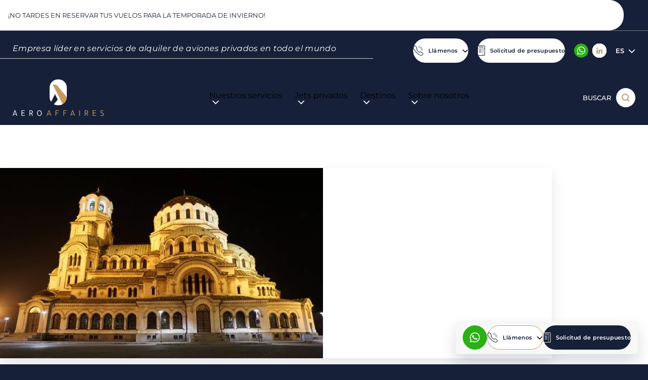

--- FILE ---
content_type: text/html; charset=UTF-8
request_url: https://aeroaffaires.es/todos-los-destinos/sofia/
body_size: 32434
content:
			<!DOCTYPE html>
<html lang="es-ES">
    <head>
        <meta charset="UTF-8">
        <meta name="theme-color" content="#172039">
		<meta name="format-detection" content="telephone=no" />

        		<link rel="preconnect" href="https://apps.avinode.com">
        <link rel="dns-prefetch" href="https://apps.avinode.com">

        <meta content="width=device-width, initial-scale=1.0" name="viewport">

                    <meta name='botify-site-verification' content='whsSNfOoql8XP3wmb8StCzDjZw1S0yCv'>
        
        <script src="https://aeroaffaires.fr/wp-admin/admin-ajax.php?action=pll_xdata_check&#038;redirect=https%3A%2F%2Faeroaffaires.es%2Ftodos-los-destinos%2Fsofia%2F&#038;nonce=49f0a1eba1" async></script><meta name='robots' content='index, follow, max-image-preview:large, max-snippet:-1, max-video-preview:-1' />
<link rel="alternate" href="https://aeroaffaires.fr/destination-jet-prive/sofia/" hreflang="fr" />
<link rel="alternate" href="https://aeroaffaires.com/private-jet-hire-destination/sofia/" hreflang="en" />
<link rel="alternate" href="https://aeroaffaires.es/todos-los-destinos/sofia/" hreflang="es" />
<link rel="alternate" href="https://aeroaffaires.de/reiseziele-privatjet/sofia/" hreflang="de" />
<link rel="alternate" href="https://aeroaffaires.it/destinazione-jet-privato/sofia/" hreflang="it" />
<link rel="alternate" href="https://aeroaffaires.pt/destino-jato-privado/sofia/" hreflang="pt" />
<link rel="alternate" href="https://aeroaffaires.tr/özeljetvarışnoktaları/sofya/" hreflang="tr" />
<link rel="alternate" href="https://aeroaffaires.pl/destynacja-odrzutowiec-prywatny/sofia/" hreflang="pl" />
<link rel="alternate" href="https://aeroaffaires.ru/направления-для-частных-самолетов/софия/" hreflang="ru" />
<link rel="alternate" href="https://aeroaffaires.nl/privéjetbestemming/sofia/" hreflang="nl" />
<link rel="alternate" href="https://aeroaffaires.cz/cílovádestinace-soukrométryskovéletadlo/sofia/" hreflang="cs" />
<link rel="alternate" href="https://aeroaffaires.ro/destinație-jet-privat/sofia/" hreflang="ro" />
<link rel="alternate" href="https://aeroaffaires.se/privat-jet-resmål/sofia/" hreflang="sv" />
<link rel="alternate" href="https://aeroaffaires.dk/destination-privatfly/sofia/" hreflang="da" />
<link rel="alternate" href="https://aeroaffaires.lv/galamērķis-privātais-džets/sofija/" hreflang="lv" />
<link rel="alternate" href="https://aeroaffaires.fi/yksityislentokone-kohde/sofia/" hreflang="fi" />
<link rel="alternate" href="https://aeroaffaires.com.ua/приватнийлітакпризначення/софія/" hreflang="uk" />
<link rel="alternate" href="https://aeroaffaires.com.br/дестинация-частен-самолет/софия/" hreflang="bg" />
<link rel="alternate" href="https://aeroaffaires.hu/magánjetúticélja/sofia/" hreflang="hu" />
<link rel="alternate" href="https://aeroaffaires.ae/وجهة-طائرةخاصة/صوفيا/" hreflang="ar" />
<link rel="alternate" href="https://aeroaffaires.gr/προορισμός-ιδιωτικό-τζετ/σοφία/" hreflang="el" />
<link rel="alternate" href="https://aeroaffaires.com.ee/sihtkoht-erakopter/sofia/" hreflang="et" />
<link rel="alternate" href="https://aeroaffaires.sk/destinácia-súkromný-jet/sofia/" hreflang="sk" />
<link rel="alternate" href="https://aeroaffaires.lt/privatuslėktuvaspaskirtiesvieta/sofija/" hreflang="lt" />

	<!-- This site is optimized with the Yoast SEO plugin v26.8 - https://yoast.com/product/yoast-seo-wordpress/ -->
	<title>Sofía : alquiler de aviones privados - AEROAFFAIRES</title>
	<meta name="description" content="Obtenga un presupuesto gratuito y sin compromiso para su vuelo desde o hacia Sofía en menos de 2 horas. La mejor tarifa garantizando su seguridad. 20.000 vuelos, 95.000 pasajeros desde 1991" />
	<link rel="canonical" href="https://aeroaffaires.es/todos-los-destinos/sofia/" />
	<meta property="og:locale" content="es_ES" />
	<meta property="og:locale:alternate" content="fr_FR" />
	<meta property="og:locale:alternate" content="en_GB" />
	<meta property="og:locale:alternate" content="de_DE" />
	<meta property="og:locale:alternate" content="it_IT" />
	<meta property="og:locale:alternate" content="pt_BR" />
	<meta property="og:locale:alternate" content="tr_TR" />
	<meta property="og:locale:alternate" content="pl_PL" />
	<meta property="og:locale:alternate" content="ru_RU" />
	<meta property="og:locale:alternate" content="nl_NL" />
	<meta property="og:locale:alternate" content="cs_CZ" />
	<meta property="og:locale:alternate" content="ro_RO" />
	<meta property="og:locale:alternate" content="sv_SE" />
	<meta property="og:locale:alternate" content="da_DK" />
	<meta property="og:locale:alternate" content="lv_LV" />
	<meta property="og:locale:alternate" content="fi_FI" />
	<meta property="og:locale:alternate" content="uk_UA" />
	<meta property="og:locale:alternate" content="bg_BG" />
	<meta property="og:locale:alternate" content="hu_HU" />
	<meta property="og:locale:alternate" content="ar_AR" />
	<meta property="og:locale:alternate" content="el_GR" />
	<meta property="og:locale:alternate" content="et_EE" />
	<meta property="og:locale:alternate" content="sk_SK" />
	<meta property="og:locale:alternate" content="lt_LT" />
	<meta property="og:type" content="article" />
	<meta property="og:title" content="Sofía : alquiler de aviones privados - AEROAFFAIRES" />
	<meta property="og:description" content="Obtenga un presupuesto gratuito y sin compromiso para su vuelo desde o hacia Sofía en menos de 2 horas. La mejor tarifa garantizando su seguridad. 20.000 vuelos, 95.000 pasajeros desde 1991" />
	<meta property="og:url" content="https://aeroaffaires.es/todos-los-destinos/sofia/" />
	<meta property="og:site_name" content="AEROAFFAIRES" />
	<meta property="article:publisher" content="https://facebook.com/aeroaffaires.fr/" />
	<meta property="article:modified_time" content="2025-08-22T13:54:39+00:00" />
	<meta property="og:image" content="https://aeroaffaires.fr/wp-content/uploads/2018/08/sofia-2172454_1920.jpg" />
	<meta property="og:image:width" content="1920" />
	<meta property="og:image:height" content="1080" />
	<meta property="og:image:type" content="image/jpeg" />
	<meta name="twitter:card" content="summary_large_image" />
	<meta name="twitter:site" content="@aeroaffaires" />
	<script type="application/ld+json" class="yoast-schema-graph">{"@context":"https://schema.org","@graph":[{"@type":"WebPage","@id":"https://aeroaffaires.es/todos-los-destinos/sofia/","url":"https://aeroaffaires.es/todos-los-destinos/sofia/","name":"Sofía : alquiler de aviones privados - AEROAFFAIRES","isPartOf":{"@id":"https://aeroaffaires.es/#website"},"primaryImageOfPage":{"@id":"https://aeroaffaires.es/todos-los-destinos/sofia/#primaryimage"},"image":{"@id":"https://aeroaffaires.es/todos-los-destinos/sofia/#primaryimage"},"thumbnailUrl":"https://aeroaffaires.es/wp-content/uploads/2018/08/sofia-2172454_1920.jpg","datePublished":"2022-05-03T11:36:30+00:00","dateModified":"2025-08-22T13:54:39+00:00","description":"Obtenga un presupuesto gratuito y sin compromiso para su vuelo desde o hacia Sofía en menos de 2 horas. La mejor tarifa garantizando su seguridad. 20.000 vuelos, 95.000 pasajeros desde 1991","breadcrumb":{"@id":"https://aeroaffaires.es/todos-los-destinos/sofia/#breadcrumb"},"inLanguage":"es","potentialAction":[{"@type":"ReadAction","target":["https://aeroaffaires.es/todos-los-destinos/sofia/"]}]},{"@type":"ImageObject","inLanguage":"es","@id":"https://aeroaffaires.es/todos-los-destinos/sofia/#primaryimage","url":"https://aeroaffaires.es/wp-content/uploads/2018/08/sofia-2172454_1920.jpg","contentUrl":"https://aeroaffaires.es/wp-content/uploads/2018/08/sofia-2172454_1920.jpg","width":1920,"height":1080,"caption":"**Alternative à la balise :** \"Sofia : location de jet privé - Cathédrale Alexandre Nevski de nuit"},{"@type":"BreadcrumbList","@id":"https://aeroaffaires.es/todos-los-destinos/sofia/#breadcrumb","itemListElement":[{"@type":"ListItem","position":1,"name":"Inicio","item":"https://aeroaffaires.es/"},{"@type":"ListItem","position":2,"name":"Destinos","item":"https://aeroaffaires.es/nuestros-destinos/"},{"@type":"ListItem","position":3,"name":"Aeropuertos","item":"https://aeroaffaires.es/nuestros-destinos/aeropuertos/"},{"@type":"ListItem","position":4,"name":"Sofía"}]},{"@type":"WebSite","@id":"https://aeroaffaires.es/#website","url":"https://aeroaffaires.es/","name":"Aeroaffaires","description":"Alquiler de jets privados","publisher":{"@id":"https://aeroaffaires.es/#organization"},"potentialAction":[{"@type":"SearchAction","target":{"@type":"EntryPoint","urlTemplate":"https://aeroaffaires.es/?s={search_term_string}"},"query-input":{"@type":"PropertyValueSpecification","valueRequired":true,"valueName":"search_term_string"}}],"inLanguage":"es"},{"@type":"Organization","@id":"https://aeroaffaires.es/#organization","name":"AEROAFFAIRES","alternateName":"AEROAFFAIRES - Location de jets privés","url":"https://aeroaffaires.es/","logo":{"@type":"ImageObject","inLanguage":"es","@id":"https://aeroaffaires.es/#/schema/logo/image/","url":"https://aeroaffaires.pl/wp-content/uploads/2024/04/logo-aeroaffaires-blanc.svg","contentUrl":"https://aeroaffaires.pl/wp-content/uploads/2024/04/logo-aeroaffaires-blanc.svg","width":180,"height":73,"caption":"AEROAFFAIRES"},"image":{"@id":"https://aeroaffaires.es/#/schema/logo/image/"},"sameAs":["https://facebook.com/aeroaffaires.fr/","https://x.com/aeroaffaires","https://www.instagram.com/aeroaffaires.privatejets/","https://linkedin.com/company/aeroaffaires"]}]}</script>
	<!-- / Yoast SEO plugin. -->


<link href='https://fonts.gstatic.com' crossorigin rel='preconnect' />
<style id='wp-block-library-inline-css'>
:root{--wp-block-synced-color:#7a00df;--wp-block-synced-color--rgb:122,0,223;--wp-bound-block-color:var(--wp-block-synced-color);--wp-editor-canvas-background:#ddd;--wp-admin-theme-color:#007cba;--wp-admin-theme-color--rgb:0,124,186;--wp-admin-theme-color-darker-10:#006ba1;--wp-admin-theme-color-darker-10--rgb:0,107,160.5;--wp-admin-theme-color-darker-20:#005a87;--wp-admin-theme-color-darker-20--rgb:0,90,135;--wp-admin-border-width-focus:2px}@media (min-resolution:192dpi){:root{--wp-admin-border-width-focus:1.5px}}.wp-element-button{cursor:pointer}:root .has-very-light-gray-background-color{background-color:#eee}:root .has-very-dark-gray-background-color{background-color:#313131}:root .has-very-light-gray-color{color:#eee}:root .has-very-dark-gray-color{color:#313131}:root .has-vivid-green-cyan-to-vivid-cyan-blue-gradient-background{background:linear-gradient(135deg,#00d084,#0693e3)}:root .has-purple-crush-gradient-background{background:linear-gradient(135deg,#34e2e4,#4721fb 50%,#ab1dfe)}:root .has-hazy-dawn-gradient-background{background:linear-gradient(135deg,#faaca8,#dad0ec)}:root .has-subdued-olive-gradient-background{background:linear-gradient(135deg,#fafae1,#67a671)}:root .has-atomic-cream-gradient-background{background:linear-gradient(135deg,#fdd79a,#004a59)}:root .has-nightshade-gradient-background{background:linear-gradient(135deg,#330968,#31cdcf)}:root .has-midnight-gradient-background{background:linear-gradient(135deg,#020381,#2874fc)}:root{--wp--preset--font-size--normal:16px;--wp--preset--font-size--huge:42px}.has-regular-font-size{font-size:1em}.has-larger-font-size{font-size:2.625em}.has-normal-font-size{font-size:var(--wp--preset--font-size--normal)}.has-huge-font-size{font-size:var(--wp--preset--font-size--huge)}.has-text-align-center{text-align:center}.has-text-align-left{text-align:left}.has-text-align-right{text-align:right}.has-fit-text{white-space:nowrap!important}#end-resizable-editor-section{display:none}.aligncenter{clear:both}.items-justified-left{justify-content:flex-start}.items-justified-center{justify-content:center}.items-justified-right{justify-content:flex-end}.items-justified-space-between{justify-content:space-between}.screen-reader-text{border:0;clip-path:inset(50%);height:1px;margin:-1px;overflow:hidden;padding:0;position:absolute;width:1px;word-wrap:normal!important}.screen-reader-text:focus{background-color:#ddd;clip-path:none;color:#444;display:block;font-size:1em;height:auto;left:5px;line-height:normal;padding:15px 23px 14px;text-decoration:none;top:5px;width:auto;z-index:100000}html :where(.has-border-color){border-style:solid}html :where([style*=border-top-color]){border-top-style:solid}html :where([style*=border-right-color]){border-right-style:solid}html :where([style*=border-bottom-color]){border-bottom-style:solid}html :where([style*=border-left-color]){border-left-style:solid}html :where([style*=border-width]){border-style:solid}html :where([style*=border-top-width]){border-top-style:solid}html :where([style*=border-right-width]){border-right-style:solid}html :where([style*=border-bottom-width]){border-bottom-style:solid}html :where([style*=border-left-width]){border-left-style:solid}html :where(img[class*=wp-image-]){height:auto;max-width:100%}:where(figure){margin:0 0 1em}html :where(.is-position-sticky){--wp-admin--admin-bar--position-offset:var(--wp-admin--admin-bar--height,0px)}@media screen and (max-width:600px){html :where(.is-position-sticky){--wp-admin--admin-bar--position-offset:0px}}

/*# sourceURL=wp-block-library-inline-css */
</style><style id='global-styles-inline-css'>
:root{--wp--preset--aspect-ratio--square: 1;--wp--preset--aspect-ratio--4-3: 4/3;--wp--preset--aspect-ratio--3-4: 3/4;--wp--preset--aspect-ratio--3-2: 3/2;--wp--preset--aspect-ratio--2-3: 2/3;--wp--preset--aspect-ratio--16-9: 16/9;--wp--preset--aspect-ratio--9-16: 9/16;--wp--preset--color--black: #000000;--wp--preset--color--cyan-bluish-gray: #abb8c3;--wp--preset--color--white: #FFFFFF;--wp--preset--color--pale-pink: #f78da7;--wp--preset--color--vivid-red: #cf2e2e;--wp--preset--color--luminous-vivid-orange: #ff6900;--wp--preset--color--luminous-vivid-amber: #fcb900;--wp--preset--color--light-green-cyan: #7bdcb5;--wp--preset--color--vivid-green-cyan: #00d084;--wp--preset--color--pale-cyan-blue: #8ed1fc;--wp--preset--color--vivid-cyan-blue: #0693e3;--wp--preset--color--vivid-purple: #9b51e0;--wp--preset--color--light-grey: #F7F7F7;--wp--preset--color--medium-grey: #C6C7D0;--wp--preset--color--dark-grey: #939499;--wp--preset--color--primary: #172039;--wp--preset--color--blue-light: rgb(23 32 57 / 90%);--wp--preset--color--light-gold: #E9C698;--wp--preset--color--medium-gold: #CA995A;--wp--preset--color--dark-gold: #895B21;--wp--preset--gradient--vivid-cyan-blue-to-vivid-purple: linear-gradient(135deg,rgb(6,147,227) 0%,rgb(155,81,224) 100%);--wp--preset--gradient--light-green-cyan-to-vivid-green-cyan: linear-gradient(135deg,rgb(122,220,180) 0%,rgb(0,208,130) 100%);--wp--preset--gradient--luminous-vivid-amber-to-luminous-vivid-orange: linear-gradient(135deg,rgb(252,185,0) 0%,rgb(255,105,0) 100%);--wp--preset--gradient--luminous-vivid-orange-to-vivid-red: linear-gradient(135deg,rgb(255,105,0) 0%,rgb(207,46,46) 100%);--wp--preset--gradient--very-light-gray-to-cyan-bluish-gray: linear-gradient(135deg,rgb(238,238,238) 0%,rgb(169,184,195) 100%);--wp--preset--gradient--cool-to-warm-spectrum: linear-gradient(135deg,rgb(74,234,220) 0%,rgb(151,120,209) 20%,rgb(207,42,186) 40%,rgb(238,44,130) 60%,rgb(251,105,98) 80%,rgb(254,248,76) 100%);--wp--preset--gradient--blush-light-purple: linear-gradient(135deg,rgb(255,206,236) 0%,rgb(152,150,240) 100%);--wp--preset--gradient--blush-bordeaux: linear-gradient(135deg,rgb(254,205,165) 0%,rgb(254,45,45) 50%,rgb(107,0,62) 100%);--wp--preset--gradient--luminous-dusk: linear-gradient(135deg,rgb(255,203,112) 0%,rgb(199,81,192) 50%,rgb(65,88,208) 100%);--wp--preset--gradient--pale-ocean: linear-gradient(135deg,rgb(255,245,203) 0%,rgb(182,227,212) 50%,rgb(51,167,181) 100%);--wp--preset--gradient--electric-grass: linear-gradient(135deg,rgb(202,248,128) 0%,rgb(113,206,126) 100%);--wp--preset--gradient--midnight: linear-gradient(135deg,rgb(2,3,129) 0%,rgb(40,116,252) 100%);--wp--preset--font-size--small: 13px;--wp--preset--font-size--medium: 20px;--wp--preset--font-size--large: 36px;--wp--preset--font-size--x-large: 42px;--wp--preset--font-size--s: var(--font-size-6);--wp--preset--font-size--m: var(--font-size-5);--wp--preset--font-size--l: var(--font-size-3);--wp--preset--font-size--xl: var(--font-size-2);--wp--preset--font-size--xxl: var(--font-size-1);--wp--preset--spacing--20: 0.44rem;--wp--preset--spacing--30: 0.67rem;--wp--preset--spacing--40: 1rem;--wp--preset--spacing--50: 1.5rem;--wp--preset--spacing--60: 2.25rem;--wp--preset--spacing--70: 3.38rem;--wp--preset--spacing--80: 5.06rem;--wp--preset--spacing--s: var(--spacing-s);--wp--preset--spacing--m: var(--spacing-m);--wp--preset--spacing--l: var(--spacing-l);--wp--preset--spacing--xl: var(--spacing-xl);--wp--preset--spacing--xxl: var(--spacing-xxl);--wp--preset--shadow--natural: 6px 6px 9px rgba(0, 0, 0, 0.2);--wp--preset--shadow--deep: 12px 12px 50px rgba(0, 0, 0, 0.4);--wp--preset--shadow--sharp: 6px 6px 0px rgba(0, 0, 0, 0.2);--wp--preset--shadow--outlined: 6px 6px 0px -3px rgb(255, 255, 255), 6px 6px rgb(0, 0, 0);--wp--preset--shadow--crisp: 6px 6px 0px rgb(0, 0, 0);}.wp-block-button .wp-block-button__link{--wp--preset--color--primary: #172039;--wp--preset--color--white: white;--wp--preset--color--transparent: transparent;}:root { --wp--style--global--content-size: 860px;--wp--style--global--wide-size: 1090px; }:where(body) { margin: 0; }.wp-site-blocks > .alignleft { float: left; margin-right: 2em; }.wp-site-blocks > .alignright { float: right; margin-left: 2em; }.wp-site-blocks > .aligncenter { justify-content: center; margin-left: auto; margin-right: auto; }:where(.wp-site-blocks) > * { margin-block-start: 24px; margin-block-end: 0; }:where(.wp-site-blocks) > :first-child { margin-block-start: 0; }:where(.wp-site-blocks) > :last-child { margin-block-end: 0; }:root { --wp--style--block-gap: 24px; }:root :where(.is-layout-flow) > :first-child{margin-block-start: 0;}:root :where(.is-layout-flow) > :last-child{margin-block-end: 0;}:root :where(.is-layout-flow) > *{margin-block-start: 24px;margin-block-end: 0;}:root :where(.is-layout-constrained) > :first-child{margin-block-start: 0;}:root :where(.is-layout-constrained) > :last-child{margin-block-end: 0;}:root :where(.is-layout-constrained) > *{margin-block-start: 24px;margin-block-end: 0;}:root :where(.is-layout-flex){gap: 24px;}:root :where(.is-layout-grid){gap: 24px;}.is-layout-flow > .alignleft{float: left;margin-inline-start: 0;margin-inline-end: 2em;}.is-layout-flow > .alignright{float: right;margin-inline-start: 2em;margin-inline-end: 0;}.is-layout-flow > .aligncenter{margin-left: auto !important;margin-right: auto !important;}.is-layout-constrained > .alignleft{float: left;margin-inline-start: 0;margin-inline-end: 2em;}.is-layout-constrained > .alignright{float: right;margin-inline-start: 2em;margin-inline-end: 0;}.is-layout-constrained > .aligncenter{margin-left: auto !important;margin-right: auto !important;}.is-layout-constrained > :where(:not(.alignleft):not(.alignright):not(.alignfull)){max-width: var(--wp--style--global--content-size);margin-left: auto !important;margin-right: auto !important;}.is-layout-constrained > .alignwide{max-width: var(--wp--style--global--wide-size);}body .is-layout-flex{display: flex;}.is-layout-flex{flex-wrap: wrap;align-items: center;}.is-layout-flex > :is(*, div){margin: 0;}body .is-layout-grid{display: grid;}.is-layout-grid > :is(*, div){margin: 0;}body{padding-top: 0px;padding-right: 0px;padding-bottom: 0px;padding-left: 0px;}a:where(:not(.wp-element-button)){text-decoration: underline;}:root :where(.wp-element-button, .wp-block-button__link){background-color: #32373c;border-width: 0;color: #fff;font-family: inherit;font-size: inherit;font-style: inherit;font-weight: inherit;letter-spacing: inherit;line-height: inherit;padding-top: calc(0.667em + 2px);padding-right: calc(1.333em + 2px);padding-bottom: calc(0.667em + 2px);padding-left: calc(1.333em + 2px);text-decoration: none;text-transform: inherit;}.has-black-color{color: var(--wp--preset--color--black) !important;}.has-cyan-bluish-gray-color{color: var(--wp--preset--color--cyan-bluish-gray) !important;}.has-white-color{color: var(--wp--preset--color--white) !important;}.has-pale-pink-color{color: var(--wp--preset--color--pale-pink) !important;}.has-vivid-red-color{color: var(--wp--preset--color--vivid-red) !important;}.has-luminous-vivid-orange-color{color: var(--wp--preset--color--luminous-vivid-orange) !important;}.has-luminous-vivid-amber-color{color: var(--wp--preset--color--luminous-vivid-amber) !important;}.has-light-green-cyan-color{color: var(--wp--preset--color--light-green-cyan) !important;}.has-vivid-green-cyan-color{color: var(--wp--preset--color--vivid-green-cyan) !important;}.has-pale-cyan-blue-color{color: var(--wp--preset--color--pale-cyan-blue) !important;}.has-vivid-cyan-blue-color{color: var(--wp--preset--color--vivid-cyan-blue) !important;}.has-vivid-purple-color{color: var(--wp--preset--color--vivid-purple) !important;}.has-light-grey-color{color: var(--wp--preset--color--light-grey) !important;}.has-medium-grey-color{color: var(--wp--preset--color--medium-grey) !important;}.has-dark-grey-color{color: var(--wp--preset--color--dark-grey) !important;}.has-primary-color{color: var(--wp--preset--color--primary) !important;}.has-blue-light-color{color: var(--wp--preset--color--blue-light) !important;}.has-light-gold-color{color: var(--wp--preset--color--light-gold) !important;}.has-medium-gold-color{color: var(--wp--preset--color--medium-gold) !important;}.has-dark-gold-color{color: var(--wp--preset--color--dark-gold) !important;}.has-black-background-color{background-color: var(--wp--preset--color--black) !important;}.has-cyan-bluish-gray-background-color{background-color: var(--wp--preset--color--cyan-bluish-gray) !important;}.has-white-background-color{background-color: var(--wp--preset--color--white) !important;}.has-pale-pink-background-color{background-color: var(--wp--preset--color--pale-pink) !important;}.has-vivid-red-background-color{background-color: var(--wp--preset--color--vivid-red) !important;}.has-luminous-vivid-orange-background-color{background-color: var(--wp--preset--color--luminous-vivid-orange) !important;}.has-luminous-vivid-amber-background-color{background-color: var(--wp--preset--color--luminous-vivid-amber) !important;}.has-light-green-cyan-background-color{background-color: var(--wp--preset--color--light-green-cyan) !important;}.has-vivid-green-cyan-background-color{background-color: var(--wp--preset--color--vivid-green-cyan) !important;}.has-pale-cyan-blue-background-color{background-color: var(--wp--preset--color--pale-cyan-blue) !important;}.has-vivid-cyan-blue-background-color{background-color: var(--wp--preset--color--vivid-cyan-blue) !important;}.has-vivid-purple-background-color{background-color: var(--wp--preset--color--vivid-purple) !important;}.has-light-grey-background-color{background-color: var(--wp--preset--color--light-grey) !important;}.has-medium-grey-background-color{background-color: var(--wp--preset--color--medium-grey) !important;}.has-dark-grey-background-color{background-color: var(--wp--preset--color--dark-grey) !important;}.has-primary-background-color{background-color: var(--wp--preset--color--primary) !important;}.has-blue-light-background-color{background-color: var(--wp--preset--color--blue-light) !important;}.has-light-gold-background-color{background-color: var(--wp--preset--color--light-gold) !important;}.has-medium-gold-background-color{background-color: var(--wp--preset--color--medium-gold) !important;}.has-dark-gold-background-color{background-color: var(--wp--preset--color--dark-gold) !important;}.has-black-border-color{border-color: var(--wp--preset--color--black) !important;}.has-cyan-bluish-gray-border-color{border-color: var(--wp--preset--color--cyan-bluish-gray) !important;}.has-white-border-color{border-color: var(--wp--preset--color--white) !important;}.has-pale-pink-border-color{border-color: var(--wp--preset--color--pale-pink) !important;}.has-vivid-red-border-color{border-color: var(--wp--preset--color--vivid-red) !important;}.has-luminous-vivid-orange-border-color{border-color: var(--wp--preset--color--luminous-vivid-orange) !important;}.has-luminous-vivid-amber-border-color{border-color: var(--wp--preset--color--luminous-vivid-amber) !important;}.has-light-green-cyan-border-color{border-color: var(--wp--preset--color--light-green-cyan) !important;}.has-vivid-green-cyan-border-color{border-color: var(--wp--preset--color--vivid-green-cyan) !important;}.has-pale-cyan-blue-border-color{border-color: var(--wp--preset--color--pale-cyan-blue) !important;}.has-vivid-cyan-blue-border-color{border-color: var(--wp--preset--color--vivid-cyan-blue) !important;}.has-vivid-purple-border-color{border-color: var(--wp--preset--color--vivid-purple) !important;}.has-light-grey-border-color{border-color: var(--wp--preset--color--light-grey) !important;}.has-medium-grey-border-color{border-color: var(--wp--preset--color--medium-grey) !important;}.has-dark-grey-border-color{border-color: var(--wp--preset--color--dark-grey) !important;}.has-primary-border-color{border-color: var(--wp--preset--color--primary) !important;}.has-blue-light-border-color{border-color: var(--wp--preset--color--blue-light) !important;}.has-light-gold-border-color{border-color: var(--wp--preset--color--light-gold) !important;}.has-medium-gold-border-color{border-color: var(--wp--preset--color--medium-gold) !important;}.has-dark-gold-border-color{border-color: var(--wp--preset--color--dark-gold) !important;}.has-vivid-cyan-blue-to-vivid-purple-gradient-background{background: var(--wp--preset--gradient--vivid-cyan-blue-to-vivid-purple) !important;}.has-light-green-cyan-to-vivid-green-cyan-gradient-background{background: var(--wp--preset--gradient--light-green-cyan-to-vivid-green-cyan) !important;}.has-luminous-vivid-amber-to-luminous-vivid-orange-gradient-background{background: var(--wp--preset--gradient--luminous-vivid-amber-to-luminous-vivid-orange) !important;}.has-luminous-vivid-orange-to-vivid-red-gradient-background{background: var(--wp--preset--gradient--luminous-vivid-orange-to-vivid-red) !important;}.has-very-light-gray-to-cyan-bluish-gray-gradient-background{background: var(--wp--preset--gradient--very-light-gray-to-cyan-bluish-gray) !important;}.has-cool-to-warm-spectrum-gradient-background{background: var(--wp--preset--gradient--cool-to-warm-spectrum) !important;}.has-blush-light-purple-gradient-background{background: var(--wp--preset--gradient--blush-light-purple) !important;}.has-blush-bordeaux-gradient-background{background: var(--wp--preset--gradient--blush-bordeaux) !important;}.has-luminous-dusk-gradient-background{background: var(--wp--preset--gradient--luminous-dusk) !important;}.has-pale-ocean-gradient-background{background: var(--wp--preset--gradient--pale-ocean) !important;}.has-electric-grass-gradient-background{background: var(--wp--preset--gradient--electric-grass) !important;}.has-midnight-gradient-background{background: var(--wp--preset--gradient--midnight) !important;}.has-small-font-size{font-size: var(--wp--preset--font-size--small) !important;}.has-medium-font-size{font-size: var(--wp--preset--font-size--medium) !important;}.has-large-font-size{font-size: var(--wp--preset--font-size--large) !important;}.has-x-large-font-size{font-size: var(--wp--preset--font-size--x-large) !important;}.has-s-font-size{font-size: var(--wp--preset--font-size--s) !important;}.has-m-font-size{font-size: var(--wp--preset--font-size--m) !important;}.has-l-font-size{font-size: var(--wp--preset--font-size--l) !important;}.has-xl-font-size{font-size: var(--wp--preset--font-size--xl) !important;}.has-xxl-font-size{font-size: var(--wp--preset--font-size--xxl) !important;}.wp-block-button .wp-block-button__link.has-primary-color{color: var(--wp--preset--color--primary) !important;}.wp-block-button .wp-block-button__link.has-white-color{color: var(--wp--preset--color--white) !important;}.wp-block-button .wp-block-button__link.has-transparent-color{color: var(--wp--preset--color--transparent) !important;}.wp-block-button .wp-block-button__link.has-primary-background-color{background-color: var(--wp--preset--color--primary) !important;}.wp-block-button .wp-block-button__link.has-white-background-color{background-color: var(--wp--preset--color--white) !important;}.wp-block-button .wp-block-button__link.has-transparent-background-color{background-color: var(--wp--preset--color--transparent) !important;}.wp-block-button .wp-block-button__link.has-primary-border-color{border-color: var(--wp--preset--color--primary) !important;}.wp-block-button .wp-block-button__link.has-white-border-color{border-color: var(--wp--preset--color--white) !important;}.wp-block-button .wp-block-button__link.has-transparent-border-color{border-color: var(--wp--preset--color--transparent) !important;}
/*# sourceURL=global-styles-inline-css */
</style>

<link rel='stylesheet' id='Main_css-css' href='https://aeroaffaires.es/wp-content/themes/Starter/assets/css/main.css?ver=35' media='all' />
<link rel='stylesheet' id='single-destination_css-css' href='https://aeroaffaires.es/wp-content/themes/Starter/assets/css/single-destination.css?ver=35' media='all' />
<style id='rocket-lazyload-inline-css'>
.rll-youtube-player{position:relative;padding-bottom:56.23%;height:0;overflow:hidden;max-width:100%;}.rll-youtube-player:focus-within{outline: 2px solid currentColor;outline-offset: 5px;}.rll-youtube-player iframe{position:absolute;top:0;left:0;width:100%;height:100%;z-index:100;background:0 0}.rll-youtube-player img{bottom:0;display:block;left:0;margin:auto;max-width:100%;width:100%;position:absolute;right:0;top:0;border:none;height:auto;-webkit-transition:.4s all;-moz-transition:.4s all;transition:.4s all}.rll-youtube-player img:hover{-webkit-filter:brightness(75%)}.rll-youtube-player .play{height:100%;width:100%;left:0;top:0;position:absolute;background:url(https://aeroaffaires.fr/wp-content/plugins/wp-rocket/assets/img/youtube.png) no-repeat center;background-color: transparent !important;cursor:pointer;border:none;}
/*# sourceURL=rocket-lazyload-inline-css */
</style>
<!-- Schema optimized by Schema Pro --><script type="application/ld+json">{"@context":"https://schema.org","@type":"Product","name":"Sofía","image":["https://aeroaffaires.fr/wp-content/uploads/2024/03/jakob-rosen-n9nweud2o_y-unsplash-scaled-638x376-c-center.webp"],"description":"Tras un vuelo fletado por AEROAFFAIRES, llegará al aeropuerto Lozen Heliport de Sofía, Bulgaria.\r\n\r\nAEROAFFAIRES ofrece un servicio de traslado en helicóptero de punto a punto desde el aeropuerto de llegada hasta el centro de la ciudad: una oportunidad para descubrir la ciudad desde el aire y aprovechar al máximo su tiempo.\r\n\r\nElija AEROAFFAIRES y seguro que encontrará el helicóptero que mejor se adapte a sus necesidades, ahorrándole tiempo y dinero.","sku":"4546B","mpn":"955812","brand":{"@type":"Brand","name":"Aeroaffaires"},"aggregateRating":{"@type":"AggregateRating","ratingValue":"4.9","reviewCount":"1281","bestRating":"5","worstRating":"1"},"offers":{"shippingDetails":[{"deliveryTime":{"@type":"ShippingDeliveryTime"}}],"@type":"Offer","price":"10000","priceValidUntil":null,"url":"https://aeroaffaires.es/todos-los-destinos/sofia/","priceCurrency":"EUR","availability":"OnlineOnly","hasMerchantReturnPolicy":[{"@type":"MerchantReturnPolicy","applicableCountry":"","returnPolicyCategory":"","merchantReturnDays":0,"returnFees":"","returnMethod":"","refundType":""}]},"hasVariant":[{"@type":"Product","description":"Tras un vuelo fletado por AEROAFFAIRES, llegará al aeropuerto Lozen Heliport de Sofía, Bulgaria.\r\n\r\nAEROAFFAIRES ofrece un servicio de traslado en helicóptero de punto a punto desde el aeropuerto de llegada hasta el centro de la ciudad: una oportunidad para descubrir la ciudad desde el aire y aprovechar al máximo su tiempo.\r\n\r\nElija AEROAFFAIRES y seguro que encontrará el helicóptero que mejor se adapte a sus necesidades, ahorrándole tiempo y dinero.","image":{"@type":"ImageObject","url":"https://aeroaffaires.es/wp-content/uploads/2018/08/sofia-2172454_1920.jpg","width":1920,"height":1080}}]}</script><!-- / Schema optimized by Schema Pro --><!-- sitelink-search-box Schema optimized by Schema Pro --><script type="application/ld+json">{"@context":"https:\/\/schema.org","@type":"WebSite","name":"AEROAFFAIRES","url":"https:\/\/aeroaffaires.fr","potentialAction":[{"@type":"SearchAction","target":"https:\/\/aeroaffaires.es\/?s={search_term_string}","query-input":"required name=search_term_string"}]}</script><!-- / sitelink-search-box Schema optimized by Schema Pro --><!-- breadcrumb Schema optimized by Schema Pro --><script type="application/ld+json">{"@context":"https:\/\/schema.org","@type":"BreadcrumbList","itemListElement":[{"@type":"ListItem","position":1,"item":{"@id":"https:\/\/aeroaffaires.fr\/","name":"Inicio"}},{"@type":"ListItem","position":2,"item":{"@id":"https:\/\/aeroaffaires.es\/nuestros-destinos\/","name":"Destinations"}},{"@type":"ListItem","position":3,"item":{"@id":"https:\/\/aeroaffaires.es\/todos-los-destinos\/sofia\/","name":"Sof\u00eda"}}]}</script><!-- / breadcrumb Schema optimized by Schema Pro -->			<style id="wpsp-style-frontend"></style>
			<link rel="icon" href="https://aeroaffaires.es/wp-content/uploads/2024/05/cropped-favicon-aeroaffaires-150x150.png" sizes="32x32" />
<link rel="icon" href="https://aeroaffaires.es/wp-content/uploads/2024/05/cropped-favicon-aeroaffaires-300x300.png" sizes="192x192" />
<link rel="apple-touch-icon" href="https://aeroaffaires.es/wp-content/uploads/2024/05/cropped-favicon-aeroaffaires-300x300.png" />
<meta name="msapplication-TileImage" content="https://aeroaffaires.es/wp-content/uploads/2024/05/cropped-favicon-aeroaffaires-300x300.png" />
<noscript><style id="rocket-lazyload-nojs-css">.rll-youtube-player, [data-lazy-src]{display:none !important;}</style></noscript>

        		
                                    	<script>(function(w,d,s,l,i){w[l]=w[l]||[];w[l].push({'gtm.start':new Date().getTime(),event:'gtm.js'});var f=d.getElementsByTagName(s)[0],j=d.createElement(s),dl=l!='dataLayer'?'&l='+l:'';j.async=true;j.src='https://www.googletagmanager.com/gtm.js?id='+i+dl;f.parentNode.insertBefore(j,f);})(window,document,'script','dataLayer','GTM-W5754Q5');</script>

            
					</head>
	
	<body class="wp-singular destination-template-default single single-destination postid-40375 wp-theme-Starter wp-schema-pro-2.10.6 is-front">

		
			 				<noscript><iframe src="https://www.googletagmanager.com/ns.html?id=GTM-W5754Q5" height="0" width="0" style="display:none;visibility:hidden"></iframe></noscript>
			
		
		<!-- Liens d'évitement -->
<ul class="skip-links" id="evitement">
    <li><a href="#navigation">Ir al menú</a></li>
    <li><a href="#content">Ir al contenido</a></li>
</ul>
<!-- /evitement -->
				<div class="notif">
	<div class="notif__container">
		<p>¡NO TARDES EN RESERVAR TUS VUELOS PARA LA TEMPORADA DE INVIERNO!</p>

	</div>
</div>
				<header class="header has-notification-hidden">

    
        <div class="widget">

	
	<a href="https://wa.me/33783881818" class="button-wa --big" aria-label="What's App AeroAffaires" target="_blank" rel="noopener">
		<img src="https://aeroaffaires.es/wp-content/themes/Starter/assets/img/icons-2024/icon-whatsapp.svg" alt="" width="20" height="20">
	</a>


	
	<div class="module-call js-module-call --top">
		<button class="button-rounded --white --icon --icon-call module-call__trigger js-module-call-trigger" type="button" role="button">
			Llámenos
		</button>

		<div class="module-call__target">

							<a href="tel:+34910601372" class="button-rounded --white --icon --icon-call">
					<span>
						<span></span>
						<span>+34 910 60 13 72</span>
					</span>
				</a>
			
			
		</div>
	</div>

	<a href="https://aeroaffaires.es/presupuesto-alquiler-jet-privado/" class="button-rounded --blue --icon --icon-devis">
	Solicitud de presupuesto
</a></div>
        <div id="search-popup" class="header-menu__searchpopup" aria-hidden="true" role="dialog" aria-modal="true" aria-labelledby="search-title">
	<div class="container container--medium">
		<div id="search-title" class="search-title">Buscar un avión, una ciudad o una información...</div>
		<form method="get" role="search" action="https://aeroaffaires.es/" class="search-form">
			<label for="search" class="visually-hidden">Buscar</label>
			<input type="text" placeholder="Madrid" aria-label="Búsqueda" name="s" id="search">
			<div class="search-form__submit">
				<input type="submit" value="Buscar" class="">
			</div>
		</form>
  		<button id="clsearch-btn" aria-label="Fermer la recherche"><span class="clsearch-btn__cross"></span></button>
  	</div>
</div>

        <div class="preheader">
   <div class="preheader__left">
					<a class="" href="https://aeroaffaires.es/" rel="home" title="AEROAFFAIRES">
				<img loading="eager" src="https://aeroaffaires.es/wp-content/themes/Starter/assets/img/logo-header-mobile@1x.webp" srcset="https://aeroaffaires.es/wp-content/themes/Starter/assets/img/logo-header-mobile@2x.webp 2x" alt="" width="24" height="36">
			</a>
		
		<p>Empresa líder en servicios de alquiler de aviones privados en todo el mundo</p>

   </div>

   <div class="preheader__right">

		
	<div class="module-call js-module-call ">
		<button class="button-rounded --white --icon --icon-call module-call__trigger js-module-call-trigger" type="button" role="button">
			Llámenos
		</button>

		<div class="module-call__target">

							<a href="tel:+34910601372" class="button-rounded --white --icon --icon-call">
					<span>
						<span></span>
						<span>+34 910 60 13 72</span>
					</span>
				</a>
			
			
		</div>
	</div>

		<a href="https://aeroaffaires.es/presupuesto-alquiler-jet-privado/" class="button-rounded --white --icon --icon-devis">
	Solicitud de presupuesto
</a>
		
	<a href="https://wa.me/33783881818" class="button-wa --small" aria-label="What's App AeroAffaires" target="_blank" rel="noopener">
		<img src="https://aeroaffaires.es/wp-content/themes/Starter/assets/img/icons-2024/icon-whatsapp.svg" alt="" width="20" height="20">
	</a>


		<div class="preheader__social">
    <ul class="social__list list-unstyled">
                                    <li>
                    <a href="https://www.facebook.com/aeroaffaires.fr/" target="_blank" rel="noreferrer" class="fb-gold">
						<img loading="lazy" src="https://aeroaffaires.es/wp-content/themes/Starter/assets/img/icons-2024/social-fb.svg" alt="Aeroaffaires - Facebook - lien externe" width="7" height="13">
					</a>
                </li>
                                                <li>
                    <a href="https://x.com/aeroaffaires/" target="_blank" rel="noreferrer" class="twitter-gold">
						<img loading="lazy" src="https://aeroaffaires.es/wp-content/themes/Starter/assets/img/icons-2024/social-twitter.svg" alt="Aeroaffaires - Twitter - lien externe" width="13" height="13">
					</a>
                </li>
                                                <li>
                    <a href="https://www.instagram.com/aeroaffaires.privatejets/" target="_blank" rel="noreferrer" class="ig-gold">
						<img loading="lazy" src="https://aeroaffaires.es/wp-content/themes/Starter/assets/img/icons-2024/social-ig.svg" alt="Aeroaffaires - Instagram - lien externe" width="12" height="12">
					</a>
                </li>
                                                <li>
                    <a href="https://www.linkedin.com/company/aeroaffaires/" target="_blank" rel="noreferrer" class="linkedin-gold">
						<img loading="lazy" src="https://aeroaffaires.es/wp-content/themes/Starter/assets/img/icons-2024/social-linkedin.svg" alt="Aeroaffaires - Linkedin - lien externe" width="13" height="11">
					</a>
                </li>
                    
    </ul>
</div>
			<div class="menu-lang">
																			<button class="menu-lang__button js-menu-lang-button" aria-controls="expandable" aria-expanded="false">
					es
					<img loading="lazy" src="https://aeroaffaires.es/wp-content/themes/Starter/assets/img/chevron-down-white.svg" class="icon__chevron-down" aria-hidden="true" width="14" height="9"></img>
				</button>
																																																																																																																<ul class="menu-lang__list list-unstyled ">
							<li class="lang-item lang-item-2 lang-item-fr lang-item-first">
																<a  href="https://aeroaffaires.fr/destination-jet-prive/sofia/"><img src="[data-uri]" alt="" width="16" height="11" style="width: 16px; height: 11px;" />Français
						</a>
									</li>
							<li class="lang-item lang-item-5 lang-item-en">
																<a  href="https://aeroaffaires.com/private-jet-hire-destination/sofia/"><img src="[data-uri]" alt="" width="16" height="11" style="width: 16px; height: 11px;" />English
						</a>
									</li>
							<li class="lang-item lang-item-2446 lang-item-es current-lang">
																<a  href="https://aeroaffaires.es/todos-los-destinos/sofia/" aria-label="Español - onglet actif">
							<img src="[data-uri]" alt="" width="16" height="11" style="width: 16px; height: 11px;" />Español
						</a>
									</li>
							<li class="lang-item lang-item-2597 lang-item-de">
																<a  href="https://aeroaffaires.de/reiseziele-privatjet/sofia/"><img src="[data-uri]" alt="" width="16" height="11" style="width: 16px; height: 11px;" />Deutsch
						</a>
									</li>
							<li class="lang-item lang-item-2602 lang-item-it">
																<a  href="https://aeroaffaires.it/destinazione-jet-privato/sofia/"><img src="[data-uri]" alt="" width="16" height="11" style="width: 16px; height: 11px;" />Italiano
						</a>
									</li>
							<li class="lang-item lang-item-5175 lang-item-pt">
																<a  href="https://aeroaffaires.pt/destino-jato-privado/sofia/"><img src="[data-uri]" alt="" width="16" height="11" style="width: 16px; height: 11px;" />Português
						</a>
									</li>
							<li class="lang-item lang-item-5562 lang-item-tr">
																<a  href="https://aeroaffaires.tr/%C3%B6zeljetvar%C4%B1%C5%9Fnoktalar%C4%B1/sofya/"><img src="[data-uri]" alt="" width="16" height="11" style="width: 16px; height: 11px;" />Türkçe
						</a>
									</li>
							<li class="lang-item lang-item-5567 lang-item-pl">
																<a  href="https://aeroaffaires.pl/destynacja-odrzutowiec-prywatny/sofia/"><img src="[data-uri]" alt="" width="16" height="11" style="width: 16px; height: 11px;" />Polski
						</a>
									</li>
							<li class="lang-item lang-item-6222 lang-item-ru">
																<a  href="https://aeroaffaires.ru/%D0%BD%D0%B0%D0%BF%D1%80%D0%B0%D0%B2%D0%BB%D0%B5%D0%BD%D0%B8%D1%8F-%D0%B4%D0%BB%D1%8F-%D1%87%D0%B0%D1%81%D1%82%D0%BD%D1%8B%D1%85-%D1%81%D0%B0%D0%BC%D0%BE%D0%BB%D0%B5%D1%82%D0%BE%D0%B2/%d1%81%d0%be%d1%84%d0%b8%d1%8f/"><img src="[data-uri]" alt="" width="16" height="11" style="width: 16px; height: 11px;" />Русский
						</a>
									</li>
							<li class="lang-item lang-item-6227 lang-item-nl">
																<a  href="https://aeroaffaires.nl/priv%C3%A9jetbestemming/sofia/"><img src="[data-uri]" alt="" width="16" height="11" style="width: 16px; height: 11px;" />Nederlands
						</a>
									</li>
							<li class="lang-item lang-item-6232 lang-item-cs">
																<a  href="https://aeroaffaires.cz/c%C3%ADlov%C3%A1destinace-soukrom%C3%A9tryskov%C3%A9letadlo/sofia/"><img src="[data-uri]" alt="" width="16" height="11" style="width: 16px; height: 11px;" />Čeština
						</a>
									</li>
							<li class="lang-item lang-item-6237 lang-item-ro">
																<a  href="https://aeroaffaires.ro/destina%C8%9Bie-jet-privat/sofia/"><img src="[data-uri]" alt="" width="16" height="11" style="width: 16px; height: 11px;" />Română
						</a>
									</li>
							<li class="lang-item lang-item-6242 lang-item-sv">
																<a  href="https://aeroaffaires.se/privat-jet-resm%C3%A5l/sofia/"><img src="[data-uri]" alt="" width="16" height="11" style="width: 16px; height: 11px;" />Svenska
						</a>
									</li>
							<li class="lang-item lang-item-6247 lang-item-da">
																<a  href="https://aeroaffaires.dk/destination-privatfly/sofia/"><img src="[data-uri]" alt="" width="16" height="11" style="width: 16px; height: 11px;" />Dansk
						</a>
									</li>
							<li class="lang-item lang-item-6252 lang-item-lv">
																<a  href="https://aeroaffaires.lv/galam%C4%93r%C4%B7is-priv%C4%81tais-d%C5%BEets/sofija/"><img src="[data-uri]" alt="" width="16" height="11" style="width: 16px; height: 11px;" />Latviešu valoda
						</a>
									</li>
							<li class="lang-item lang-item-6257 lang-item-fi">
																<a  href="https://aeroaffaires.fi/yksityislentokone-kohde/sofia/"><img src="[data-uri]" alt="" width="16" height="11" style="width: 16px; height: 11px;" />Suomi
						</a>
									</li>
							<li class="lang-item lang-item-6893 lang-item-uk">
																<a  href="https://aeroaffaires.com.ua/%D0%BF%D1%80%D0%B8%D0%B2%D0%B0%D1%82%D0%BD%D0%B8%D0%B9%D0%BB%D1%96%D1%82%D0%B0%D0%BA%D0%BF%D1%80%D0%B8%D0%B7%D0%BD%D0%B0%D1%87%D0%B5%D0%BD%D0%BD%D1%8F/%d1%81%d0%be%d1%84%d1%96%d1%8f/"><img src="[data-uri]" alt="" width="16" height="11" style="width: 16px; height: 11px;" />Українська
						</a>
									</li>
							<li class="lang-item lang-item-7480 lang-item-bg">
																<a  href="https://aeroaffaires.com.br/%D0%B4%D0%B5%D1%81%D1%82%D0%B8%D0%BD%D0%B0%D1%86%D0%B8%D1%8F-%D1%87%D0%B0%D1%81%D1%82%D0%B5%D0%BD-%D1%81%D0%B0%D0%BC%D0%BE%D0%BB%D0%B5%D1%82/%d1%81%d0%be%d1%84%d0%b8%d1%8f/"><img src="[data-uri]" alt="" width="16" height="11" style="width: 16px; height: 11px;" />български
						</a>
									</li>
							<li class="lang-item lang-item-8410 lang-item-hu">
																<a  href="https://aeroaffaires.hu/mag%C3%A1njet%C3%BAtic%C3%A9lja/sofia/"><img src="[data-uri]" alt="" width="16" height="11" style="width: 16px; height: 11px;" />Magyar
						</a>
									</li>
							<li class="lang-item lang-item-9341 lang-item-ar">
																<a  href="https://aeroaffaires.ae/%D9%88%D8%AC%D9%87%D8%A9-%D8%B7%D8%A7%D8%A6%D8%B1%D8%A9%D8%AE%D8%A7%D8%B5%D8%A9/%d8%b5%d9%88%d9%81%d9%8a%d8%a7/"><img src="[data-uri]" alt="" width="16" height="11" style="width: 16px; height: 11px;" />العربية
						</a>
									</li>
							<li class="lang-item lang-item-9642 lang-item-el">
																<a  href="https://aeroaffaires.gr/%CF%80%CF%81%CE%BF%CE%BF%CF%81%CE%B9%CF%83%CE%BC%CF%8C%CF%82-%CE%B9%CE%B4%CE%B9%CF%89%CF%84%CE%B9%CE%BA%CF%8C-%CF%84%CE%B6%CE%B5%CF%84/%cf%83%ce%bf%cf%86%ce%af%ce%b1/"><img src="[data-uri]" alt="" width="16" height="11" style="width: 16px; height: 11px;" />Ελληνικά
						</a>
									</li>
							<li class="lang-item lang-item-9649 lang-item-et">
																<a  href="https://aeroaffaires.com.ee/sihtkoht-erakopter/sofia/"><img src="[data-uri]" alt="" width="16" height="11" style="width: 16px; height: 11px;" />Eesti
						</a>
									</li>
							<li class="lang-item lang-item-10273 lang-item-sk">
																<a  href="https://aeroaffaires.sk/destin%C3%A1cia-s%C3%BAkromn%C3%BD-jet/sofia/"><img src="[data-uri]" alt="" width="16" height="11" style="width: 16px; height: 11px;" />Slovenčina
						</a>
									</li>
							<li class="lang-item lang-item-10278 lang-item-lt">
																<a  href="https://aeroaffaires.lt/privatusl%C4%97ktuvaspaskirtiesvieta/sofija/"><img src="[data-uri]" alt="" width="16" height="11" style="width: 16px; height: 11px;" />Lietuviškai
						</a>
									</li>
					</ul>
	</div>

   </div>

   		<button class="search-btn js-search-btn --mobile" aria-expanded="false" aria-controls="search-popup">
	<span>Buscar</span>
	<span class="btn"><img loading="lazy" src="https://aeroaffaires.es/wp-content/themes/Starter/assets/img/svg2/search-gold.svg" alt="" width="12" height="12"></span>
</button>

		<button class="toggle nav-toggle js-nav-toggle" aria-label="Abrir el menú" aria-expanded="false" aria-controls="navigation">
		<span></span>
		<span></span>
	</button>

</div>
        <div class="header-menu">

			<a class="header-menu__logo" href="https://aeroaffaires.es/" rel="home" title="AEROAFFAIRES - Accueil">
			<img loading="eager" src="https://aeroaffaires.es/wp-content/themes/Starter/assets/img/logo-2024.svg" alt="">
		</a>
	
		<nav id="navigation" role="navigation" class="js-primary-menu">
			<ul class="menu list-unstyled js-primary-menu">

		
			<li class="wp-menu-home menu-item menu-item-type-post_type menu-item-object-page menu-item-home menu-item-41497 ">

				
	<a target="_self" href="https://aeroaffaires.es/">
		AEROAFFAIRES – N° 1 en alquiler de jets privados y helicópteros
	</a>

				
			</li>

		
			<li class="wp-menu-cols menu-item menu-item-type-custom menu-item-object-custom menu-item-has-children menu-item-41486  js-has-submenu ">

				
	<button aria-expanded="false" aria-label="Sous-menu de Nuestros servicios" aria-controls="sub-menu-41486">
		<span>
			Nuestros servicios
		</span>
		<img loading="lazy" src="https://aeroaffaires.es/wp-content/themes/Starter/assets/img/chevron-down-white.svg" class="icon__chevron-down" aria-hidden="true" width="14" height="9"></img>
	</button>

				
					
						
	<div class="sub-menu sub-menu-mega" id="sub-menu-41486" aria-hidden="true">

		<div class="container container--medium">

			<div class="sub-menu__back">
				<button class="sub-menu__back-button js-sub-menu-back" aria-expanded="false" aria-controls="sub-menu-41486">
					<img loading="lazy" src="https://aeroaffaires.es/wp-content/themes/Starter/assets/img/chevron-down-white.svg" class="icon__chevron-down" aria-hidden="true" width="14" height="9"></img>
					<span>
						Retour
					</span>
				</button>
			</div>
			<div class="sub-menu__current-title">Nuestros servicios</div>
			<ul class="sub-menu --sub-menu list-unstyled">

				
					<li class="wp-menu-imgcol menu-item menu-item-type-custom menu-item-object-custom menu-item-has-children menu-item-41487">

						
							<ul class="sub-menu list-unstyled --sub-sub-menu" >
		
					<li class="menu-obfuscator menu-image menu-image-1 menu-item menu-item-type-post_type menu-item-object-page menu-item-58652">

				
				
					<a target="_self"
					class="menu-item-image"

													data-href="https://aeroaffaires.es/tarifas-aviones-privados/" tabindex="0" role="link"
												>

																			
																				<template class="js-menu-lazy-image">
								

    <picture >
                                    <source srcset="https://aeroaffaires.es/wp-content/uploads/2021/08/chien-jet-priv-pets-on-board_aeroaffaires-248x138-c-center.webp 1x, https://aeroaffaires.es/wp-content/uploads/2021/08/chien-jet-priv-pets-on-board_aeroaffaires-496x276-c-center.webp 2x" type="image/webp" >
                                        <img src="https://aeroaffaires.es/wp-content/uploads/2021/08/chien-jet-priv-pets-on-board_aeroaffaires-248x138-c-center.jpg" alt="" width="248" height="138" loading="lazy" >
    </picture>







							</template>
												<span>¿Cuánto cuesta alquilar un jet privado?</span>
					</a>

				
				
			</li>
		
	</ul>

					</li>

				
					<li class="wp-menu-imgcol menu-item menu-item-type-custom menu-item-object-custom menu-item-has-children menu-item-41488">

						
							<ul class="sub-menu list-unstyled --sub-sub-menu" >
		
					<li class="menu-item menu-item-type-post_type menu-item-object-page menu-item-58691">

				
				
											<a target="_self" href="https://aeroaffaires.es/tarifas-aviones-privados/">
							Alquiler de jets privados
						</a>

										
				
				
			</li>
					<li class="menu-item menu-item-type-post_type menu-item-object-page menu-item-41518">

				
				
											<a target="_self" href="https://aeroaffaires.es/alquiler-helicoptero-guia/">
							Alquiler de helicópteros
						</a>

										
				
				
			</li>
					<li class="menu-item menu-item-type-post_type menu-item-object-page menu-item-64655">

				
				
											<a target="_self" href="https://aeroaffaires.es/alquiler-aerotaxi/">
							Alquiler de taxi aéreo y lanzaderas
						</a>

										
				
				
			</li>
					<li class="menu-item menu-item-type-post_type menu-item-object-page menu-item-64670">

				
				
											<a target="_self" href="https://aeroaffaires.es/aviacion-de-negocios/">
							Aviación de negocios
						</a>

										
				
				
			</li>
					<li class="menu-item menu-item-type-post_type menu-item-object-page menu-item-85124">

				
				
											<a target="_self" href="https://aeroaffaires.es/comprar-alquilar-jet-privado/">
							Gestión y compra de jets privados
						</a>

										
				
				
			</li>
					<li class="menu-item menu-item-type-post_type menu-item-object-page menu-item-12824740">

				
				
											<a target="_self" href="https://aeroaffaires.es/billetes-de-avion/">
							Billetes para vuelos comerciales
						</a>

										
				
				
			</li>
		
	</ul>

					</li>

				
					<li class="wp-menu-imgcol menu-item menu-item-type-custom menu-item-object-custom menu-item-has-children menu-item-41489">

						
							<ul class="sub-menu list-unstyled --sub-sub-menu" >
		
					<li class="menu-item menu-item-type-post_type menu-item-object-page menu-item-60974">

				
				
											<a target="_self" href="https://aeroaffaires.es/alquiler-de-vuelos-para-grupos/">
							Vuelos chárter para grupos
						</a>

										
				
				
			</li>
					<li class="menu-obfuscator menu-item menu-item-type-post_type menu-item-object-page menu-item-85125">

				
				
					
						<a target="_self" data-href="https://aeroaffaires.es/viajar-jet-privado-familia/" tabindex="0" role="link">
							Vuelos familiares
						</a>

					
				
				
			</li>
					<li class="menu-item menu-item-type-post_type menu-item-object-page menu-item-41530">

				
				
											<a target="_self" href="https://aeroaffaires.es/ambulancia-aerea/">
							Avión medicalizado y transporte sanitario
						</a>

										
				
				
			</li>
					<li class="menu-item menu-item-type-post_type menu-item-object-page menu-item-85127">

				
				
											<a target="_self" href="https://aeroaffaires.es/repatriacion-sanitaria-que-es/">
							Repatriación sanitaria
						</a>

										
				
				
			</li>
					<li class="menu-item menu-item-type-post_type menu-item-object-page menu-item-41521">

				
				
											<a target="_self" href="https://aeroaffaires.es/carga-transporte-de-mercancias/">
							Carga aérea
						</a>

										
				
				
			</li>
					<li class="menu-item menu-item-type-post_type menu-item-object-page menu-item-3431194">

				
				
											<a target="_self" href="https://aeroaffaires.es/subfletamento-de-acmi/">
							Subfletamento de ACMI
						</a>

										
				
				
			</li>
		
	</ul>

					</li>

				
					<li class="wp-menu-imgcol menu-item menu-item-type-custom menu-item-object-custom menu-item-has-children menu-item-41490">

						
							<ul class="sub-menu list-unstyled --sub-sub-menu" >
		
					<li class="menu-item menu-item-type-post_type menu-item-object-page menu-item-41529">

				
				
											<a target="_self" href="https://aeroaffaires.es/trayectos-en-vacio/">
							Vuelo vacío – Empty Legs Flights
						</a>

										
				
				
			</li>
					<li class="menu-obfuscator menu-item menu-item-type-post_type menu-item-object-page menu-item-85128">

				
				
					
						<a target="_self" data-href="https://aeroaffaires.es/soluciones-especializadas/" tabindex="0" role="link">
							Soluciones especializadas
						</a>

					
				
				
			</li>
					<li class="menu-item menu-item-type-post_type menu-item-object-page menu-item-7126282">

				
				
											<a target="_self" href="https://aeroaffaires.es/flying-jet-card/">
							Programa de fidelidad
						</a>

										
				
				
			</li>
					<li class="menu-obfuscator menu-item menu-item-type-post_type menu-item-object-page menu-item-85130">

				
				
					
						<a target="_self" data-href="https://aeroaffaires.es/diferencia-transporte-publico-privado/" tabindex="0" role="link">
							Calidad y seguridad
						</a>

					
				
				
			</li>
					<li class="menu-item menu-item-type-taxonomy menu-item-object-category menu-item-7126375">

				
				
											<a target="_self" href="https://aeroaffaires.es/category/experiencias/">
							Experiencias exclusivas
						</a>

										
				
				
			</li>
		
	</ul>

					</li>

				
			</ul>

		</div>
	</div>

					
				
			</li>

		
			<li class="wp-menu-cols menu-item menu-item-type-custom menu-item-object-custom menu-item-has-children menu-item-41493  js-has-submenu ">

				
	<button aria-expanded="false" aria-label="Sous-menu de Jets privados" aria-controls="sub-menu-41493">
		<span>
			Jets privados
		</span>
		<img loading="lazy" src="https://aeroaffaires.es/wp-content/themes/Starter/assets/img/chevron-down-white.svg" class="icon__chevron-down" aria-hidden="true" width="14" height="9"></img>
	</button>

				
					
						
	<div class="sub-menu sub-menu-mega" id="sub-menu-41493" aria-hidden="true">

		<div class="container container--medium">

			<div class="sub-menu__back">
				<button class="sub-menu__back-button js-sub-menu-back" aria-expanded="false" aria-controls="sub-menu-41493">
					<img loading="lazy" src="https://aeroaffaires.es/wp-content/themes/Starter/assets/img/chevron-down-white.svg" class="icon__chevron-down" aria-hidden="true" width="14" height="9"></img>
					<span>
						Retour
					</span>
				</button>
			</div>
			<div class="sub-menu__current-title">Jets privados</div>
			<ul class="sub-menu --sub-menu list-unstyled">

				
					<li class="wp-menu-imgcol menu-item menu-item-type-custom menu-item-object-custom menu-item-has-children menu-item-41491">

						
							<ul class="sub-menu list-unstyled --sub-sub-menu" >
		
					<li class="menu-obfuscator menu-image menu-image-2 menu-item menu-item-type-post_type menu-item-object-post menu-item-3326642">

				
				
					<a target="_self"
					class="menu-item-image"

													data-href="https://aeroaffaires.es/como-elegir-el-jet-privado-mas-adecuado/" tabindex="0" role="link"
												>

																			
																				<template class="js-menu-lazy-image">
								

    <picture >
                                    <source srcset="https://aeroaffaires.es/wp-content/uploads/2020/11/da00026229_m-scaled-248x138-c-center.webp 1x, https://aeroaffaires.es/wp-content/uploads/2020/11/da00026229_m-scaled-496x276-c-center.webp 2x" type="image/webp" >
                                        <img src="https://aeroaffaires.es/wp-content/uploads/2020/11/da00026229_m-scaled-248x138-c-center.jpg" alt="" width="248" height="138" loading="lazy" >
    </picture>







							</template>
												<span>¿Cómo elegir el jet privado más adecuado?</span>
					</a>

				
				
			</li>
					<li class="menu-item menu-item-type-post_type_archive menu-item-object-appareil menu-item-75133">

				
				
											<a target="_self" href="https://aeroaffaires.es/todos-nuestros-aviones/">
							Todos nuestros jets privados
						</a>

										
				
				
			</li>
		
	</ul>

					</li>

				
					<li class="wp-menu-imgcol menu-item menu-item-type-custom menu-item-object-custom menu-item-has-children menu-item-41494">

						
							<ul class="sub-menu list-unstyled --sub-sub-menu" >
		
					<li class="menu-item menu-item-type-taxonomy menu-item-object-cat_appareil menu-item-41514">

				
				
											<a target="_self" href="https://aeroaffaires.es/todos-nuestros-aviones/turbohelices/">
							Turbohélices<br/><i>(1 – 19 asientos)</i>
						</a>

										
				
				
			</li>
					<li class="menu-obfuscator menu-item menu-item-type-taxonomy menu-item-object-cat_appareil menu-item-41513">

				
				
					
						<a target="_self" data-href="https://aeroaffaires.es/todos-nuestros-aviones/jets-privados-super-ligeros/" tabindex="0" role="link">
							Jets privados muy ligeros<br/><i>(1 – 5 asientos)</i>
						</a>

					
				
				
			</li>
					<li class="menu-item menu-item-type-taxonomy menu-item-object-cat_appareil menu-item-41512">

				
				
											<a target="_self" href="https://aeroaffaires.es/todos-nuestros-aviones/jets-privados-ligeros/">
							Jets privados ligeros<br/><i>(5 – 7 asientos)</i>
						</a>

										
				
				
			</li>
					<li class="menu-item menu-item-type-taxonomy menu-item-object-cat_appareil menu-item-41511">

				
				
											<a target="_self" href="https://aeroaffaires.es/todos-nuestros-aviones/jets-privados-tamano-medio/">
							Jets privados de tamaño medio<br/><i>(8 – 10 asientos)</i>
						</a>

										
				
				
			</li>
		
	</ul>

					</li>

				
					<li class="wp-menu-imgcol menu-item menu-item-type-custom menu-item-object-custom menu-item-has-children menu-item-41495">

						
							<ul class="sub-menu list-unstyled --sub-sub-menu" >
		
					<li class="menu-item menu-item-type-taxonomy menu-item-object-cat_appareil menu-item-41510">

				
				
											<a target="_self" href="https://aeroaffaires.es/todos-nuestros-aviones/jets-privados-larga-distancia/">
							Jets privados de larga distancia<br/><i>(10 – 16 asientos)</i>
						</a>

										
				
				
			</li>
					<li class="menu-item menu-item-type-taxonomy menu-item-object-cat_appareil menu-item-41508">

				
				
											<a target="_self" href="https://aeroaffaires.es/todos-nuestros-aviones/aviones-regionales/">
							Aviones regionales<br/><i>(20 – 70 asientos)</i>
						</a>

										
				
				
			</li>
					<li class="menu-item menu-item-type-taxonomy menu-item-object-cat_appareil menu-item-41505">

				
				
											<a target="_self" href="https://aeroaffaires.es/todos-nuestros-aviones/aviones-comerciales/">
							Aviones comerciales<br/><i>(37 – 600 asientos)</i>
						</a>

										
				
				
			</li>
					<li class="menu-item menu-item-type-taxonomy menu-item-object-cat_appareil menu-item-41506">

				
				
											<a target="_self" href="https://aeroaffaires.es/todos-nuestros-aviones/aviones-comerciales-jets-vvip/">
							Aviones comerciales VIP<br/><i>(16 – 50 asientos)</i>
						</a>

										
				
				
			</li>
		
	</ul>

					</li>

				
					<li class="wp-menu-imgcol menu-item menu-item-type-custom menu-item-object-custom menu-item-has-children menu-item-41496">

						
							<ul class="sub-menu list-unstyled --sub-sub-menu" >
		
					<li class="menu-item menu-item-type-taxonomy menu-item-object-cat_appareil menu-item-41507">

				
				
											<a target="_self" href="https://aeroaffaires.es/todos-nuestros-aviones/aviones-de-carga/">
							Aviones de carga
						</a>

										
				
				
			</li>
					<li class="menu-item menu-item-type-taxonomy menu-item-object-cat_appareil menu-item-41509">

				
				
											<a target="_self" href="https://aeroaffaires.es/todos-nuestros-aviones/helicopteros/">
							Helicópteros<br/><i>(1 – 8 asientos)</i>
						</a>

										
				
				
			</li>
					<li class="menu-item menu-item-type-post_type menu-item-object-page menu-item-41515">

				
				
											<a target="_self" href="https://aeroaffaires.es/todos-los-fabricantes/">
							Todos los fabricantes
						</a>

										
				
				
			</li>
					<li class="menu-obfuscator menu-item menu-item-type-post_type menu-item-object-post menu-item-3326758">

				
				
					
						<a target="_self" data-href="https://aeroaffaires.es/los-10-jets-privados-mas-utilizados-en-europa/" tabindex="0" role="link">
							Jets privados más populares
						</a>

					
				
				
			</li>
					<li class="menu-item menu-item-type-post_type menu-item-object-page menu-item-8094407">

				
				
											<a target="_self" href="https://aeroaffaires.es/comparar-jets-privados/">
							Comparar jets privados
						</a>

										
				
				
			</li>
		
	</ul>

					</li>

				
			</ul>

		</div>
	</div>

					
				
			</li>

		
			<li class="wp-menu-cols menu-item menu-item-type-custom menu-item-object-custom menu-item-has-children menu-item-60196  js-has-submenu ">

				
	<button aria-expanded="false" aria-label="Sous-menu de Destinos" aria-controls="sub-menu-60196">
		<span>
			Destinos
		</span>
		<img loading="lazy" src="https://aeroaffaires.es/wp-content/themes/Starter/assets/img/chevron-down-white.svg" class="icon__chevron-down" aria-hidden="true" width="14" height="9"></img>
	</button>

				
					
						
	<div class="sub-menu sub-menu-mega" id="sub-menu-60196" aria-hidden="true">

		<div class="container container--medium">

			<div class="sub-menu__back">
				<button class="sub-menu__back-button js-sub-menu-back" aria-expanded="false" aria-controls="sub-menu-60196">
					<img loading="lazy" src="https://aeroaffaires.es/wp-content/themes/Starter/assets/img/chevron-down-white.svg" class="icon__chevron-down" aria-hidden="true" width="14" height="9"></img>
					<span>
						Retour
					</span>
				</button>
			</div>
			<div class="sub-menu__current-title">Destinos</div>
			<ul class="sub-menu --sub-menu list-unstyled">

				
					<li class="wp-menu-imgcol menu-item menu-item-type-custom menu-item-object-custom menu-item-has-children menu-item-60198">

						
							<ul class="sub-menu list-unstyled --sub-sub-menu" >
		
					<li class="menu-obfuscator menu-image menu-image-3 menu-item menu-item-type-post_type menu-item-object-post menu-item-3326818">

				
				
					<a target="_self"
					class="menu-item-image"

													data-href="https://aeroaffaires.es/top-10-destinos-de-verano-en-europa-en-jet-privado/" tabindex="0" role="link"
												>

																			
																				<template class="js-menu-lazy-image">
								

    <picture >
                                    <source srcset="https://aeroaffaires.es/wp-content/uploads/2021/05/12--falcon10x_ext_h_hd-scaled-248x138-c-center.webp 1x, https://aeroaffaires.es/wp-content/uploads/2021/05/12--falcon10x_ext_h_hd-scaled-496x276-c-center.webp 2x" type="image/webp" >
                                        <img src="https://aeroaffaires.es/wp-content/uploads/2021/05/12--falcon10x_ext_h_hd-scaled-248x138-c-center.jpg" alt="" width="248" height="138" loading="lazy" >
    </picture>







							</template>
												<span>TOP 10 destinos de verano en Europa en jet privado</span>
					</a>

				
				
			</li>
					<li class="menu-item menu-item-type-post_type_archive menu-item-object-destination menu-item-75117">

				
				
											<a target="_self" href="https://aeroaffaires.es/nuestros-destinos/">
							Todos los destinos
						</a>

										
				
				
			</li>
		
	</ul>

					</li>

				
					<li class="wp-menu-imgcol menu-item menu-item-type-custom menu-item-object-custom menu-item-has-children menu-item-60197">

						
							<ul class="sub-menu list-unstyled --sub-sub-menu" >
		
					<li class="menu-obfuscator menu-item menu-item-type-taxonomy menu-item-object-cat_destination current-destination-ancestor current-menu-parent current-destination-parent menu-item-60200">

				
				
					
						<a target="_self" data-href="https://aeroaffaires.es/nuestros-destinos/aeropuertos/" tabindex="0" role="link">
							Aeropuertos
						</a>

					
				
				
			</li>
					<li class="menu-obfuscator menu-item menu-item-type-taxonomy menu-item-object-cat_destination menu-item-60202">

				
				
					
						<a target="_self" data-href="https://aeroaffaires.es/nuestros-destinos/ciudades/" tabindex="0" role="link">
							Ciudades
						</a>

					
				
				
			</li>
					<li class="menu-obfuscator menu-item menu-item-type-taxonomy menu-item-object-cat_destination menu-item-60201">

				
				
					
						<a target="_self" data-href="https://aeroaffaires.es/nuestros-destinos/altipuertos/" tabindex="0" role="link">
							Altipuertos
						</a>

					
				
				
			</li>
					<li class="menu-obfuscator menu-item menu-item-type-taxonomy menu-item-object-cat_destination menu-item-60203">

				
				
					
						<a target="_self" data-href="https://aeroaffaires.es/nuestros-destinos/helipuertos/" tabindex="0" role="link">
							Helipuertos
						</a>

					
				
				
			</li>
					<li class="menu-item menu-item-type-custom menu-item-object-custom menu-item-17499097">

				
				
											<a target="_self" href="https://aeroaffaires.es/nuestros-destinos/?s=&data=destination&filter_cat_destination%5B%5D=5338">
							Traslados en helicóptero más populares
						</a>

										
				
				
			</li>
					<li class="menu-item menu-item-type-taxonomy menu-item-object-cat_destination menu-item-85229">

				
				
											<a target="_self" href="https://aeroaffaires.es/nuestros-destinos/viajes/">
							Traslados en jet privado más populares
						</a>

										
				
				
			</li>
		
	</ul>

					</li>

				
					<li class="wp-menu-imgcol menu-item menu-item-type-custom menu-item-object-custom menu-item-has-children menu-item-60199">

						
							<ul class="sub-menu list-unstyled --sub-sub-menu" >
		
					<li class="menu-first menu-item menu-item-type-custom menu-item-object-custom menu-item-85230">

				
				
											<span>Top destinos</span>
					
				
				
			</li>
					<li class="menu-obfuscator menu-item menu-item-type-post_type menu-item-object-destination menu-item-85234">

				
				
					
						<a target="_self" data-href="https://aeroaffaires.es/todos-los-destinos/ginebra-cointrin-alquiler-de-jet-privado/" tabindex="0" role="link">
							Jet privado a Ginebra
						</a>

					
				
				
			</li>
					<li class="menu-item menu-item-type-post_type menu-item-object-destination menu-item-85236">

				
				
											<a target="_self" href="https://aeroaffaires.es/todos-los-destinos/paris/">
							Jet privado a París
						</a>

										
				
				
			</li>
					<li class="menu-item menu-item-type-post_type menu-item-object-destination menu-item-85237">

				
				
											<a target="_self" href="https://aeroaffaires.es/todos-los-destinos/londres-city/">
							Jet privado a Londres City
						</a>

										
				
				
			</li>
					<li class="menu-item menu-item-type-post_type menu-item-object-destination menu-item-85238">

				
				
											<a target="_self" href="https://aeroaffaires.es/todos-los-destinos/milan-linate-alquiler-de-jet-privado/">
							Jet privado a Milan Linate
						</a>

										
				
				
			</li>
					<li class="menu-obfuscator menu-item menu-item-type-post_type menu-item-object-destination menu-item-85239">

				
				
					
						<a target="_self" data-href="https://aeroaffaires.es/todos-los-destinos/mykonos-alquiler-de-aviones-privados/" tabindex="0" role="link">
							Jet privado a Mykonos
						</a>

					
				
				
			</li>
		
	</ul>

					</li>

				
					<li class="wp-menu-imgcol menu-item menu-item-type-custom menu-item-object-custom menu-item-has-children menu-item-85240">

						
							<ul class="sub-menu list-unstyled --sub-sub-menu" >
		
					<li class="menu-spacing menu-item menu-item-type-custom menu-item-object-custom menu-item-85241">

				
				
										
				
				
			</li>
					<li class="menu-obfuscator menu-item menu-item-type-post_type menu-item-object-destination menu-item-85243">

				
				
					
						<a target="_self" data-href="https://aeroaffaires.es/todos-los-destinos/olbia-costa-smeralda-alquiler-de-jet-privado/" tabindex="0" role="link">
							Jet privado a Olbia
						</a>

					
				
				
			</li>
					<li class="menu-obfuscator menu-item menu-item-type-post_type menu-item-object-destination menu-item-85247">

				
				
					
						<a target="_self" data-href="https://aeroaffaires.es/todos-los-destinos/ibiza-alquiler-de-jet-privado/" tabindex="0" role="link">
							Jet privado a Ibiza
						</a>

					
				
				
			</li>
					<li class="menu-item menu-item-type-post_type menu-item-object-destination menu-item-85248">

				
				
											<a target="_self" href="https://aeroaffaires.es/todos-los-destinos/niza-costa-azul-alquiler-de-jet-privado/">
							Jet privado a Niza
						</a>

										
				
				
			</li>
					<li class="menu-item menu-item-type-post_type menu-item-object-destination menu-item-85249">

				
				
											<a target="_self" href="https://aeroaffaires.es/todos-los-destinos/cannes-mandelieu/">
							Jet privado a Cannes
						</a>

										
				
				
			</li>
					<li class="menu-obfuscator menu-item menu-item-type-post_type menu-item-object-destination menu-item-85250">

				
				
					
						<a target="_self" data-href="https://aeroaffaires.es/todos-los-destinos/figari-alquiler-de-jet-privado/" tabindex="0" role="link">
							Jet privado a Figari
						</a>

					
				
				
			</li>
		
	</ul>

					</li>

				
			</ul>

		</div>
	</div>

					
				
			</li>

		
			<li class="wp-menu-cols menu-item menu-item-type-custom menu-item-object-custom menu-item-has-children menu-item-41498  js-has-submenu ">

				
	<button aria-expanded="false" aria-label="Sous-menu de Sobre nosotros" aria-controls="sub-menu-41498">
		<span>
			Sobre nosotros
		</span>
		<img loading="lazy" src="https://aeroaffaires.es/wp-content/themes/Starter/assets/img/chevron-down-white.svg" class="icon__chevron-down" aria-hidden="true" width="14" height="9"></img>
	</button>

				
					
						
	<div class="sub-menu sub-menu-mega" id="sub-menu-41498" aria-hidden="true">

		<div class="container container--medium">

			<div class="sub-menu__back">
				<button class="sub-menu__back-button js-sub-menu-back" aria-expanded="false" aria-controls="sub-menu-41498">
					<img loading="lazy" src="https://aeroaffaires.es/wp-content/themes/Starter/assets/img/chevron-down-white.svg" class="icon__chevron-down" aria-hidden="true" width="14" height="9"></img>
					<span>
						Retour
					</span>
				</button>
			</div>
			<div class="sub-menu__current-title">Sobre nosotros</div>
			<ul class="sub-menu --sub-menu list-unstyled">

				
					<li class="wp-menu-imgcol menu-item menu-item-type-custom menu-item-object-custom menu-item-has-children menu-item-41499">

						
							<ul class="sub-menu list-unstyled --sub-sub-menu" >
		
					<li class="menu-image menu-image-4 menu-item menu-item-type-post_type menu-item-object-page current_page_parent menu-item-60192">

				
				
					<a target="_self"
					class="menu-item-image"

													href="https://aeroaffaires.es/novedades/"
												>

																			
																				<template class="js-menu-lazy-image">
								

    <picture >
                                    <source srcset="https://aeroaffaires.es/wp-content/uploads/2021/01/interieur-g700-248x138-c-center.webp 1x, https://aeroaffaires.es/wp-content/uploads/2021/01/interieur-g700-496x276-c-center.webp 2x" type="image/webp" >
                                        <img src="https://aeroaffaires.es/wp-content/uploads/2021/01/interieur-g700-248x138-c-center.jpg" alt="" width="248" height="138" loading="lazy" >
    </picture>







							</template>
												<span>Novedades</span>
					</a>

				
				
			</li>
		
	</ul>

					</li>

				
					<li class="wp-menu-imgcol menu-item menu-item-type-custom menu-item-object-custom menu-item-has-children menu-item-41500">

						
							<ul class="sub-menu list-unstyled --sub-sub-menu" >
		
					<li class="menu-item menu-item-type-post_type menu-item-object-page menu-item-60193">

				
				
											<a target="_self" href="https://aeroaffaires.es/acerca-de-aeroaffaires/">
							Quiénes somos AEROAFFAIRES
						</a>

										
				
				
			</li>
					<li class="menu-item menu-item-type-post_type menu-item-object-page menu-item-85269">

				
				
											<a target="_self" href="https://aeroaffaires.es/nuestros-socios/">
							Socios y certificaciones
						</a>

										
				
				
			</li>
					<li class="menu-item menu-item-type-post_type menu-item-object-page menu-item-17310898">

				
				
											<a target="_self" href="https://aeroaffaires.es/nuestros-valores/">
							Nuestros valores
						</a>

										
				
				
			</li>
		
	</ul>

					</li>

				
					<li class="wp-menu-imgcol menu-item menu-item-type-custom menu-item-object-custom menu-item-has-children menu-item-41501">

						
							<ul class="sub-menu list-unstyled --sub-sub-menu" >
		
					<li class="menu-item menu-item-type-post_type menu-item-object-page menu-item-74790">

				
				
											<a target="_self" href="https://aeroaffaires.es/sky-co2/">
							SKY CO2 – Nuestros compromisos
						</a>

										
				
				
			</li>
					<li class="menu-obfuscator menu-item menu-item-type-post_type menu-item-object-page menu-item-41528">

				
				
					
						<a target="_self" data-href="https://aeroaffaires.es/flying-jet-card/" tabindex="0" role="link">
							Programa de fidelización
						</a>

					
				
				
			</li>
					<li class="menu-item menu-item-type-post_type menu-item-object-page menu-item-59388">

				
				
											<a target="_self" href="https://aeroaffaires.es/la-prensa/">
							Medios / prensa
						</a>

										
				
				
			</li>
					<li class="menu-item menu-item-type-post_type menu-item-object-page menu-item-41525">

				
				
											<a target="_self" href="https://aeroaffaires.es/opiniones-clientes/">
							Testimonios / opiniones
						</a>

										
				
				
			</li>
		
	</ul>

					</li>

				
					<li class="wp-menu-imgcol menu-item menu-item-type-custom menu-item-object-custom menu-item-has-children menu-item-41502">

						
							<ul class="sub-menu list-unstyled --sub-sub-menu" >
		
					<li class="menu-item menu-item-type-post_type menu-item-object-page menu-item-41526">

				
				
											<a target="_self" href="https://aeroaffaires.es/preguntas-frecuentes-faq/">
							Preguntas más frecuentes (FAQ) : AEROAFFAIRES
						</a>

										
				
				
			</li>
					<li class="menu-item menu-item-type-post_type menu-item-object-page menu-item-41524">

				
				
											<a target="_self" href="https://aeroaffaires.es/contacto/">
							Contacto
						</a>

										
				
				
			</li>
					<li class="menu-item menu-item-type-post_type menu-item-object-page menu-item-17310899">

				
				
											<a target="_self" href="https://aeroaffaires.es/nuestras-ofertas-de-empleo-aeroaffaires/">
							Nuestras ofertas de empleo AEROAFFAIRES
						</a>

										
				
				
			</li>
		
	</ul>

					</li>

				
			</ul>

		</div>
	</div>

					
				
			</li>

		
		
	</ul>


				<div class="navigation-mobile-footer">

			<div class="navigation-mobile-footer__contact">

				
	<a  href="https://wa.me/33783881818" class="button-rounded --whatsapp --icon --icon-whatsapp" aria-label="What's App AeroAffaires" target="_blank" rel="noopener">
		WhatsApp
	</a>


				
	<div class="module-call">
					<a href="tel:+34910601372" class="button-rounded --white --icon --icon-call">
				<span>
					<span></span>
					<span>+34 910 60 13 72</span>
				</span>
			</a>
		
			</div>

				<a href="https://aeroaffaires.es/presupuesto-alquiler-jet-privado/" class="button-rounded --blue --icon --icon-devis">
	Solicitud de presupuesto
</a>
			</div>

			<div class="preheader__social">
    <ul class="social__list list-unstyled">
                                    <li>
                    <a href="https://www.facebook.com/aeroaffaires.fr/" target="_blank" rel="noreferrer" class="fb-gold">
						<img loading="lazy" src="https://aeroaffaires.es/wp-content/themes/Starter/assets/img/icons-2024/social-fb.svg" alt="Aeroaffaires - Facebook - lien externe" width="7" height="13">
					</a>
                </li>
                                                <li>
                    <a href="https://x.com/aeroaffaires/" target="_blank" rel="noreferrer" class="twitter-gold">
						<img loading="lazy" src="https://aeroaffaires.es/wp-content/themes/Starter/assets/img/icons-2024/social-twitter.svg" alt="Aeroaffaires - Twitter - lien externe" width="13" height="13">
					</a>
                </li>
                                                <li>
                    <a href="https://www.instagram.com/aeroaffaires.privatejets/" target="_blank" rel="noreferrer" class="ig-gold">
						<img loading="lazy" src="https://aeroaffaires.es/wp-content/themes/Starter/assets/img/icons-2024/social-ig.svg" alt="Aeroaffaires - Instagram - lien externe" width="12" height="12">
					</a>
                </li>
                                                <li>
                    <a href="https://www.linkedin.com/company/aeroaffaires/" target="_blank" rel="noreferrer" class="linkedin-gold">
						<img loading="lazy" src="https://aeroaffaires.es/wp-content/themes/Starter/assets/img/icons-2024/social-linkedin.svg" alt="Aeroaffaires - Linkedin - lien externe" width="13" height="11">
					</a>
                </li>
                    
    </ul>
</div>		</div>
	</nav>

	<button class="search-btn js-search-btn " aria-expanded="false" aria-controls="search-popup">
	<span>Buscar</span>
	<span class="btn"><img loading="lazy" src="https://aeroaffaires.es/wp-content/themes/Starter/assets/img/svg2/search-gold.svg" alt="" width="12" height="12"></span>
</button>

</div>

    
</header>
		<section id="content" role="main" class="content-wrapper">

			
<article class="post-type-destination js-has-to-generate-h2-id" id="post-40375">

						
<div class="masthead --small">

    <header class="masthead__header">
		<div class="container container--medium">
							<p class="breadcrumbs"><span><span><a href="https://aeroaffaires.es/">Inicio</a></span> → <span><a href="https://aeroaffaires.es/nuestros-destinos/">Destinos</a></span> → <span><a href="https://aeroaffaires.es/nuestros-destinos/aeropuertos/">Aeropuertos</a></span> → <span class="breadcrumb_last" aria-current="page">Sofía</span></span></p>
						<h1 class="masthead__title">Sofía : alquiler de aviones privados </h1>
		</div>
    </header>

	</div>
		<div class="flex-header container container--medium">

		<div class="flex-header__left">
						
			

    <picture >
                                    <source srcset="https://aeroaffaires.es/wp-content/uploads/2018/08/sofia-2172454_1920-638x376-c-center.webp 1x, https://aeroaffaires.es/wp-content/uploads/2018/08/sofia-2172454_1920-1276x752-c-center.webp 2x" type="image/webp" media="(min-width: 29rem)">
                                                            <source srcset="https://aeroaffaires.es/wp-content/uploads/2018/08/sofia-2172454_1920-424x184-c-center.webp 1x, https://aeroaffaires.es/wp-content/uploads/2018/08/sofia-2172454_1920-848x368-c-center.webp 2x" type="image/webp" >
                                        <img src="https://aeroaffaires.es/wp-content/uploads/2018/08/sofia-2172454_1920-638x376-c-center.jpg" alt="" width="638" height="376" loading="eager" fetchpriority="high">
    </picture>







		</div>

		<div class="flex-header__right">

			   	 		<div class="form  form--small"  id="devis">
    <div id="avinodeApp"></div>

				<script src="https://apps.avinode.com/webapp/rest/bootstrap?Avinode-WEB-APP=eyJraWQiOiIxNkVBQkQ5RS1BRjYyLTQ4NTEtODk5Qi1BM0UwMThGRjYxNDciLCJ0eXAiOiJKV1QiLCJhbGciOiJSUzUxMiJ9.[base64].[base64]&analyticsReferrer=https://aeroaffaires.es/%3Futm_source%3Dgoogle" async></script>
	
	
				<a href="https://aeroaffaires.es/presupuesto-alquiler-jet-privado/" class="button-rounded --blue --icon --icon-devis">
			Solicitud de presupuesto
		</a>

	
</div>

		</div>

	</div>
	
				

	<nav id="summary" class="summary container container--small" role="navigation" aria-labelledby="summary-heading">

		<div class="summary__content">

						<button id="summary-heading" class="summary__title js-accordion-header">

				Resumen

				<i aria-hidden="true" class="summary__icon"></i>

			</button>

						<ul id="summary-content" class="summary__list list-unstyled">

				
					<li>

						<a href="#descripción-general" data-anchor="descripción-general" aria-current="false">

							Descripción general

						</a>

					</li>

				
					<li>

						<a href="#recomendaciones" data-anchor="recomendaciones" aria-current="false">

							Recomendaciones

						</a>

					</li>

				
					<li>

						<a href="#¿tiene-alguna-pregunta?-póngase-en-contacto-con-nuestro-equipo." data-anchor="¿tiene-alguna-pregunta?-póngase-en-contacto-con-nuestro-equipo." aria-current="false">

							¿Tiene alguna pregunta? Póngase en contacto con nuestro equipo.

						</a>

					</li>

				
					<li>

						<a href="#destinos-similares" data-anchor="destinos-similares" aria-current="false">

							Destinos similares

						</a>

					</li>

				
			</ul>

		</div>

	</nav>

	
	<section class="entry-content">

							<div class="u-margin-block">
				<h2 class="h2-lines">
											Descripción general
									</h2>

				<p>Tras un vuelo fletado por AEROAFFAIRES, llegará al aeropuerto Lozen Heliport de Sofía, Bulgaria.</p>
<p>AEROAFFAIRES ofrece un servicio de traslado en helicóptero de punto a punto desde el aeropuerto de llegada hasta el centro de la ciudad: una oportunidad para descubrir la ciudad desde el aire y aprovechar al máximo su tiempo.</p>
<p>Elija AEROAFFAIRES y seguro que encontrará el helicóptero que mejor se adapte a sus necesidades, ahorrándole tiempo y dinero.</p>

			</div>
		
				
				
			
				<div class="flex-carousel u-margin-block">
					<div class="carousel js-carousel-image --fullwidth splide" aria-label="">
						<div class="splide__track">
							<div class="splide__list">
							
								<div class="carousel__cell splide__slide">
																		

    <picture >
                                    <source srcset="https://aeroaffaires.es/wp-content/uploads/2018/08/sofia-2172454_1920-850x400-c-center.webp 1x, https://aeroaffaires.es/wp-content/uploads/2018/08/sofia-2172454_1920-1700x800-c-center.webp 2x" type="image/webp" >
                                        <img src="https://aeroaffaires.es/wp-content/uploads/2018/08/sofia-2172454_1920-850x400-c-center.jpg" alt="" width="850" height="400" loading="lazy" >
    </picture>







								</div>
							
								<div class="carousel__cell splide__slide">
																		

    <picture >
                                    <source srcset="https://aeroaffaires.es/wp-content/uploads/2018/08/sofia-aeroaffaires2-850x400-c-center.webp 1x, https://aeroaffaires.es/wp-content/uploads/2018/08/sofia-aeroaffaires2-1700x800-c-center.webp 2x" type="image/webp" >
                                        <img src="https://aeroaffaires.es/wp-content/uploads/2018/08/sofia-aeroaffaires2-850x400-c-center.jpg" alt="" width="850" height="400" loading="lazy" >
    </picture>







								</div>
														</div>
						</div>
					</div>
				</div>
				
			
			
		
						
																						<div class="u-margin-block aeroport-carac">
			<h3>Características del aeropuerto</h3>
			<ul class="list-unstyled">

									<li>
						<span>Dirección</span>
						<span>Sofia Airport, 1 Christopher Columbus Blvd, 1540 Sofia, Bulgarie</span>
						</li>
				
									<li>
						<span>Código IATA</span>
						<span>SOF</span>
						</li>
				
									<li>
						<span>Código OACI</span>
						<span>LBSF</span>
						</li>
				
									<li>
						<span>Latitud</span>
						<span>42.6967</span>
						</li>
				
									<li>
						<span>Longitud</span>
						<span>23.4114</span>
						</li>
				
									<li>
						<span>Altitud</span>
						<span>531m</span>
						</li>
				
									<li>
						<span>Número de pistas</span>
						<span>2</span>
						</li>
				
									<li>
						<span>Longitud de la pista</span>
						<span>3600m</span>
						</li>
				
									<li>
						<span>Terminal de aviación general</span>
						<span>Oui, avec un terminal VIP et un service dédié aux vols privés</span>
						</li>
				
			</ul>
		</div>
				
						<div class="u-margin-block aeroport-specificites">
			<h3><img loading="lazy" src="https://aeroaffaires.es/wp-content/themes/Starter/assets/img/icons-2024/rework/icon-information-blue.svg" alt="" width="23" height="23"> Especificidades :</h3>
			<ul>
<li data-start="473" data-end="544">
<p data-start="475" data-end="544">El principal aeropuerto de Bulgaria, a menos de 10 km del centro de Sofía</p>
</li>
<li data-start="545" data-end="592">
<p data-start="547" data-end="592">Base estratégica para la región de los Balcanes</p>
</li>
<li data-start="593" data-end="675">
<p data-start="595" data-end="675">Terminal VIP y Executive Lounge especialmente diseñadas para la aviación de negocios</p>
</li>
</ul>

		</div>
				
						<div class="u-margin-block aeroport-equipments">
			<h3>Equipamientos del aeropuerto Sofía</h3>
			<ul class="list-unstyled">
							<li><img loading="lazy" src="https://aeroaffaires.es/wp-content/themes/Starter/assets/img/icons-2024/rework/icon-check-gold.svg" alt="" width="26" height="26">Hangares y asistencia técnica para aviones de negocios</li>
						</ul>
		</div>
				
						
								    		        		            		        		    		        		            		        		    		        		            		        		    		        		            		        		    		        		            		        		    		        		            		        		    		        		            		        		    		        		            		        		    		        		            		        		    		        		            		        		    		        		            		        		    		        		            		        		    		        		            		        		    		        		            		        		    		        		            		        		    		        		            		        		    		        		            		        		    		        		            		        		    		        		            		        		    		
						<div class="u-margin-block aeroport-services">
		    <h3>Servicios disponibles</h3>
		    <ul class="list-unstyled">
		        		            		            <li>
		                <span>
		                    <img loading="lazy" src="https://aeroaffaires.es/wp-content/themes/Starter/assets/img/icons-2024/aeroport-services/douane-blue.svg" alt="" width="32" height="32">
		                </span>
		                <span>
		                    		                        Servicio de conserjería
		                    		                </span>
		            </li>
		            		        		            		            <li>
		                <span>
		                    <img loading="lazy" src="https://aeroaffaires.es/wp-content/themes/Starter/assets/img/icons-2024/aeroport-services/conciergerie-blue.svg" alt="" width="32" height="32">
		                </span>
		                <span>
		                    		                        Conciergerie
		                    		                </span>
		            </li>
		            		        		            		            <li>
		                <span>
		                    <img loading="lazy" src="https://aeroaffaires.es/wp-content/themes/Starter/assets/img/icons-2024/aeroport-services/valet-blue.svg" alt="" width="32" height="32">
		                </span>
		                <span>
		                    		                        Valet
		                    		                </span>
		            </li>
		            		        		            		            <li>
		                <span>
		                    <img loading="lazy" src="https://aeroaffaires.es/wp-content/themes/Starter/assets/img/icons-2024/aeroport-services/assistance_escale-blue.svg" alt="" width="32" height="32">
		                </span>
		                <span>
		                    		                        Asistencia en escala
		                    		                </span>
		            </li>
		            		        		            		            <li>
		                <span>
		                    <img loading="lazy" src="https://aeroaffaires.es/wp-content/themes/Starter/assets/img/icons-2024/aeroport-services/salle_repos-blue.svg" alt="" width="32" height="32">
		                </span>
		                <span>
		                    		                        Sala de descanso
		                    		                </span>
		            </li>
		            		        		            		            <li>
		                <span>
		                    <img loading="lazy" src="https://aeroaffaires.es/wp-content/themes/Starter/assets/img/icons-2024/aeroport-services/salle_conference-blue.svg" alt="" width="32" height="32">
		                </span>
		                <span>
		                    		                        Sala de conferencias
		                    		                </span>
		            </li>
		            		        		            		            <li>
		                <span>
		                    <img loading="lazy" src="https://aeroaffaires.es/wp-content/themes/Starter/assets/img/icons-2024/aeroport-services/wifi-blue.svg" alt="" width="32" height="32">
		                </span>
		                <span>
		                    		                        Wifi
		                    		                </span>
		            </li>
		            		        		            		            <li>
		                <span>
		                    <img loading="lazy" src="https://aeroaffaires.es/wp-content/themes/Starter/assets/img/icons-2024/aeroport-services/service_bagage-blue.svg" alt="" width="32" height="32">
		                </span>
		                <span>
		                    		                        Servicios de equipaje
		                    		                </span>
		            </li>
		            		        		            		            <li>
		                <span>
		                    <img loading="lazy" src="https://aeroaffaires.es/wp-content/themes/Starter/assets/img/icons-2024/aeroport-services/transfert_chauffeur-blue.svg" alt="" width="32" height="32">
		                </span>
		                <span>
		                    		                        Transfer de chófer VIP
		                    		                </span>
		            </li>
		            		        		            		            <li>
		                <span>
		                    <img loading="lazy" src="https://aeroaffaires.es/wp-content/themes/Starter/assets/img/icons-2024/aeroport-services/location_voiture-blue.svg" alt="" width="32" height="32">
		                </span>
		                <span>
		                    		                        Alquiler de coche
		                    		                </span>
		            </li>
		            		        		            		            <li>
		                <span>
		                    <img loading="lazy" src="https://aeroaffaires.es/wp-content/themes/Starter/assets/img/icons-2024/aeroport-services/location_limousine-blue.svg" alt="" width="32" height="32">
		                </span>
		                <span>
		                    		                        Alquiler de limusina
		                    		                </span>
		            </li>
		            		        		            		            <li>
		                <span>
		                    <img loading="lazy" src="https://aeroaffaires.es/wp-content/themes/Starter/assets/img/icons-2024/aeroport-services/transfert_helicoptere-blue.svg" alt="" width="32" height="32">
		                </span>
		                <span>
		                    		                        Transfer en helicóptero
		                    		                </span>
		            </li>
		            		        		            		            <li>
		                <span>
		                    <img loading="lazy" src="https://aeroaffaires.es/wp-content/themes/Starter/assets/img/icons-2024/aeroport-services/parking_privatif-blue.svg" alt="" width="32" height="32">
		                </span>
		                <span>
		                    		                        Aparcamiento privado
		                    		                </span>
		            </li>
		            		        		            		            <li>
		                <span>
		                    <img loading="lazy" src="https://aeroaffaires.es/wp-content/themes/Starter/assets/img/icons-2024/aeroport-services/douches-blue.svg" alt="" width="32" height="32">
		                </span>
		                <span>
		                    		                        Duchas
		                    		                </span>
		            </li>
		            		        		            		            <li>
		                <span>
		                    <img loading="lazy" src="https://aeroaffaires.es/wp-content/themes/Starter/assets/img/icons-2024/aeroport-services/reservation_hotel-blue.svg" alt="" width="32" height="32">
		                </span>
		                <span>
		                    		                        Reserva de hotel
		                    		                </span>
		            </li>
		            		        		            		            <li>
		                <span>
		                    <img loading="lazy" src="https://aeroaffaires.es/wp-content/themes/Starter/assets/img/icons-2024/aeroport-services/animaux_acceptes-blue.svg" alt="" width="32" height="32">
		                </span>
		                <span>
		                    		                        Animales aceptados
		                    		                </span>
		            </li>
		            		        		            		            <li>
		                <span>
		                    <img loading="lazy" src="https://aeroaffaires.es/wp-content/themes/Starter/assets/img/icons-2024/aeroport-services/acces_personnes_handicapees-blue.svg" alt="" width="32" height="32">
		                </span>
		                <span>
		                    		                        Acceso para personas con discapacidad
		                    		                </span>
		            </li>
		            		        		            		            <li>
		                <span>
		                    <img loading="lazy" src="https://aeroaffaires.es/wp-content/themes/Starter/assets/img/icons-2024/aeroport-services/vip_lounge-blue.svg" alt="" width="32" height="32">
		                </span>
		                <span>
		                    		                        VIP lounge
		                    		                </span>
		            </li>
		            		        		            		            <li>
		                <span>
		                    <img loading="lazy" src="https://aeroaffaires.es/wp-content/themes/Starter/assets/img/icons-2024/aeroport-services/entree_securisee-blue.svg" alt="" width="32" height="32">
		                </span>
		                <span>
		                    		                        Entrada segura
		                    		                </span>
		            </li>
		            		        		    </ul>
		</div>
				
				<div class="reassurance --is-banner u-margin-block">
	<div class="container container--small">

					<p class="h2 js-summary-skip">
				¿Por qué confiar en AEROAFFAIRES?
			</p>
		
		<div class="reassurance__inner">
			<div class="col">
				<div class="reassurance__img">
					<img loading="lazy" src="https://aeroaffaires.es/wp-content/themes/Starter/assets/img/icons-2024/rework/icon-calendar-gold.svg" alt="" width="20" height="20">
				</div>
				<p>
					Alquiler de aviones privados<br><b>desde 1991</b>
				</p>
			</div>
			<div class="col">
				<div class="reassurance__img">
					<img loading="lazy" src="https://aeroaffaires.es/wp-content/themes/Starter/assets/img/icons-2024/rework/icon-appareil-gold.svg" alt="" width="22" height="23">
				</div>
				<p>
					<b>20000</b><br>
aeronaves disponibles
				</p>
			</div>
			<div class="col">
				<div class="reassurance__img">
					<img loading="lazy" src="https://aeroaffaires.es/wp-content/themes/Starter/assets/img/icons-2024/rework/icon-ticket-gold.svg" alt="" width="21" height="17">
				</div>
				<p>
					<b>45 000</b><br>
vuelos asegurados
				</p>
			</div>
			<div class="col">
				<div class="reassurance__img">
					<img loading="lazy" src="https://aeroaffaires.es/wp-content/themes/Starter/assets/img/icons-2024/rework/icon-siege-gold.svg" alt="" width="20" height="22">
				</div>
				<p>
					<b>120 000+</b><br>
pasajeros
				</p>
			</div>
			<div class="col">
				<div class="reassurance__img">
					<img loading="lazy" src="https://aeroaffaires.es/wp-content/themes/Starter/assets/img/icons-2024/rework/icon-satisfaction-gold.svg" alt="" width="22" height="25">
				</div>
				<p>
					<b>4,9/5</b><br>
satisfacción del cliente
				</p>
			</div>
			<div class="col">
				<div class="reassurance__img">
					<img loading="lazy" src="https://aeroaffaires.es/wp-content/themes/Starter/assets/img/icons-2024/rework/icon-carbone-gold.svg" alt="" width="17" height="22">
				</div>
				<p>
					<b>100%</b><br>
compensación de dióxido de carbono
				</p>
			</div>
		</div>
	</div>
</div>
		
				<div class="bandeau-cta-devis u-margin-block">
	<div class="container container--small">

		<p class="h2 js-summary-skip">¿Necesita una estimación de precio?</p>

		<a href="#devis" class="button-rounded --gold --icon --icon-devis">
			Solicitud de presupuesto
		</a>

	</div>
</div>		
						
					<div class="u-margin-block">
				<iframe src="https://www.google.com/maps/embed?pb=!1m18!1m12!1m3!1d2932.7470827530087!2d23.413909814869342!3d42.68789952232818!2m3!1f0!2f0!3f0!3m2!1i1024!2i768!4f13.1!3m3!1m2!1s0x40aa861fbb2ac6ed%3A0xa8ca9f35b87a0267!2sSofia+Airport!5e0!3m2!1sfr!2stn!4v1561240737750!5m2!1sfr!2stn" width="600" height="450" frameborder="0" style="border:0" allowfullscreen></iframe>
			</div>
		
						<div class="u-margin-block aeroport-villes">
			<h3 class="h5">Ciudades cercanas</h3>
			<ul class="list-unstyled">
							<li>
					<span class="aeroport-villes__text aeroport-villes__hide-mobile">Aeropuerto</span>
					<span class="aeroport-villes__line aeroport-villes__hide-mobile"></span>
					<img loading="lazy" src="https://aeroaffaires.es/wp-content/themes/Starter/assets/img/icons-2024/aeroport-villes/distance.svg" alt="" width="24" height="16">
					<span>10 km</span>
					&nbsp;
					&nbsp;
					<img loading="lazy" src="https://aeroaffaires.es/wp-content/themes/Starter/assets/img/icons-2024/aeroport-villes/timing.svg" alt="" width="18" height="22">
					<span>15 min</span>
					<span class="aeroport-villes__line"></span>
					<span class="aeroport-villes__text">Centro de Sofía</span>
				</li>
							<li>
					<span class="aeroport-villes__text aeroport-villes__hide-mobile">Aeropuerto</span>
					<span class="aeroport-villes__line aeroport-villes__hide-mobile"></span>
					<img loading="lazy" src="https://aeroaffaires.es/wp-content/themes/Starter/assets/img/icons-2024/aeroport-villes/distance.svg" alt="" width="24" height="16">
					<span>145 km</span>
					&nbsp;
					&nbsp;
					<img loading="lazy" src="https://aeroaffaires.es/wp-content/themes/Starter/assets/img/icons-2024/aeroport-villes/timing.svg" alt="" width="18" height="22">
					<span>105 min</span>
					<span class="aeroport-villes__line"></span>
					<span class="aeroport-villes__text">Plovdiv</span>
				</li>
						</ul>
		</div>
				
				<div class="bandeau-cta-devis-img alignfull u-margin-block">
	<div class="container container--small">

		<img loading="lazy" src="https://aeroaffaires.es/wp-content/themes/Starter/assets/img/imgs-2024/comparateur-bandeau-cta-image.jpg" srcset="https://aeroaffaires.es/wp-content/themes/Starter/assets/img/imgs-2024/comparateur-bandeau-cta-image@2x.jpg 2x" alt="" width="340" height="250">

		<div class="bandeau-cta-devis-img__content">
			<p class="h2 js-summary-skip">¿Necesita una estimación de precio?</p>

			<a href="#devis" class="button-rounded --gold --icon --icon-devis">
				Solicitud de presupuesto
			</a>
		</div>

	</div>
</div>
							<div class="u-margin-block">
				<h2 class="h2-lines">
											Recomendaciones
									</h2>
				<p>También le recomendamos que pruebe las recetas de alta gama del <a href="https://chefs-bg.com/en/" target="_blank" rel="noopener noreferrer">Restaurante del Chef</a>, una de las direcciones más populares de la capital búlgara.</p>
<p>Aproveche su estancia en Sofía para visitar la catedral Alexander Nevsky, el mayor templo cristiano del país.</p>

			</div>
		
						<div class="u-margin-block">
			<h3>¿Dónde dormir?</h3>
			<p>Le recomendamos que reserve una habitación en el Hotel<a href="http://www.hotel-marinela.com/" target="_blank" rel="noopener noreferrer"> Marinela</a>, de 5 estrellas. Situado en una colina, este hotel de 5 estrellas está a pocos pasos del centro de la ciudad.</p>

		</div>
				
				
						
							<div class="equipe lpg-block container">

	<h2>¿Tiene alguna pregunta? Póngase en contacto con nuestro equipo.</h2>

	<div class="equipe__row">
					<div class="equipe__people">
				

    <picture >
                                    <source srcset="https://aeroaffaires.es/wp-content/uploads/2022/12/photo-isabelle-clerc-ceo-aa-scaled-255x120-c-center.webp" type="image/webp" >
                                        <img src="https://aeroaffaires.es/wp-content/uploads/2022/12/photo-isabelle-clerc-ceo-aa-scaled-255x120-c-center.jpg" alt="" width="255" height="120" loading="lazy" >
    </picture>







				<p class="equipe__name">Isabelle CLERC</p>
									<p class="equipe__job">CEO AEROAFFAIRES</p>
							</div>
							<div class="equipe__people">
				

    <picture >
                                    <source srcset="https://aeroaffaires.es/wp-content/uploads/2024/05/fxclerc-aeroaffaires-e1716280128797-255x120-c-center.webp" type="image/webp" >
                                        <img src="https://aeroaffaires.es/wp-content/uploads/2024/05/fxclerc-aeroaffaires-e1716280128797-255x120-c-center.png" alt="" width="255" height="120" loading="lazy" >
    </picture>







				<p class="equipe__name">François-Xavier CLERC</p>
									<p class="equipe__job">El fundador de AEROAFFAIRES</p>
							</div>
		
					<div class="equipe__desc">

				<p>Nuestros expertos en sostenibilidad están a su disposición para acompañarle en cada fase de la reserva.</p>


				<div class="equipe__desc__buttons">

					<a href="mailto:charter@aeroaffaires.com" class="button-rounded --white --icon --icon-mail">
						Escríbanos
					</a>

					
	<div class="module-call js-module-call ">
		<button class="button-rounded --white --icon --icon-call module-call__trigger js-module-call-trigger" type="button" role="button">
			Llámenos
		</button>

		<div class="module-call__target">

							<a href="tel:+34910601372" class="button-rounded --white --icon --icon-call">
					<span>
						<span></span>
						<span>+34 910 60 13 72</span>
					</span>
				</a>
			
			
		</div>
	</div>
				</div>
			</div>
			</div>

</div>		
				
	</section>

	
	
				<section class="container container--medium section-padding-top">

							<h2 class="h2-lines">
									Destinos similares
								</h2>

				<div class="grid grid--3 u-margin-3">
											


<div class="col js-scroll-anim" data-anim="bottom-to-top">

	    <a class="card " href="https://aeroaffaires.es/todos-los-destinos/stara-zagora/">
	
		<div class="card__image">
			

    <picture >
                                    <source srcset="https://aeroaffaires.es/wp-content/uploads/2020/08/stara-zagora-350x120-c-center.webp 1x, https://aeroaffaires.es/wp-content/uploads/2020/08/stara-zagora-700x240-c-center.webp 2x" type="image/webp" >
                                        <img src="https://aeroaffaires.es/wp-content/uploads/2020/08/stara-zagora-350x120-c-center.jpeg" alt="" width="350" height="120" loading="lazy" >
    </picture>








										<span class="card__tax">Aeropuertos</span>
					</div>

		<div class="card__content">
			
			<h3 class="card__title">
				
				<span class="card__title__prefix">Jet privado desde y hacia</span> <span class="card__title__title">Stara Zagora</span>
			</h3>

			
			
			
			
		</div>

        </a>
	
</div>											


<div class="col js-scroll-anim" data-anim="bottom-to-top">

	    <a class="card " href="https://aeroaffaires.es/todos-los-destinos/gorna-ozyahovitsa/">
	
		<div class="card__image">
			

    <picture >
                                    <source srcset="https://aeroaffaires.es/wp-content/uploads/2020/08/gorna-ozyahovitsa-350x120-c-center.webp 1x, https://aeroaffaires.es/wp-content/uploads/2020/08/gorna-ozyahovitsa-700x240-c-center.webp 2x" type="image/webp" >
                                        <img src="https://aeroaffaires.es/wp-content/uploads/2020/08/gorna-ozyahovitsa-350x120-c-center.jpeg" alt="" width="350" height="120" loading="lazy" >
    </picture>








										<span class="card__tax">Aeropuertos</span>
					</div>

		<div class="card__content">
			
			<h3 class="card__title">
				
				<span class="card__title__prefix">Jet privado desde y hacia</span> <span class="card__title__title">Gorna Ozyahovitsa</span>
			</h3>

			
			
			
			
		</div>

        </a>
	
</div>											


<div class="col js-scroll-anim" data-anim="bottom-to-top">

	    <a class="card " href="https://aeroaffaires.es/todos-los-destinos/varna/">
	
		<div class="card__image">
			

    <picture >
                                    <source srcset="https://aeroaffaires.es/wp-content/uploads/2020/08/varna-350x120-c-center.webp 1x, https://aeroaffaires.es/wp-content/uploads/2020/08/varna-700x240-c-center.webp 2x" type="image/webp" >
                                        <img src="https://aeroaffaires.es/wp-content/uploads/2020/08/varna-350x120-c-center.jpeg" alt="" width="350" height="120" loading="lazy" >
    </picture>








										<span class="card__tax">Aeropuertos</span>
					</div>

		<div class="card__content">
			
			<h3 class="card__title">
				
				<span class="card__title__prefix">Jet privado desde y hacia</span> <span class="card__title__title">Varna</span>
			</h3>

			
			
			
			
		</div>

        </a>
	
</div>									</div>

				<div class="center u-margin-9 wp-block-button">
					<a class="wp-block-button__link has-transparent-background-color" href="https://aeroaffaires.es/nuestros-destinos/">Todos nuestros destinos
					</a>
				</div>
			
		</section>
	
				<div class="bandeau-cta-devis-img --comparateur alignfull">
	<div class="container container--small">

		<img loading="lazy" src="https://aeroaffaires.es/wp-content/themes/Starter/assets/img/imgs-2024/comparateur-bandeau-cta-image-2.jpg" srcset="https://aeroaffaires.es/wp-content/themes/Starter/assets/img/imgs-2024/comparateur-bandeau-cta-image-2@2x.jpg 2x" alt="" width="346" height="254">

		<div class="bandeau-cta-devis-img__content">
			<p class="h2 js-summary-skip">¿Desea comparar nuestras aeronaves?</p>

			<a href="https://aeroaffaires.es/comparar-jets-privados/" class="button-rounded --gold --icon --icon-devis">
				Acceder a nuestro comparador
			</a>
		</div>

	</div>
</div>	
	
</article>


		</section>

		
    <footer class="footer" id="footer">

		        <div class="footer__nav">
            <div class="container container--medium">
                <nav class="footer__menu" role="navigation">
                        <ul class="menu list-unstyled">
                    <li class="menu-item menu-item-type-custom menu-item-object-custom menu-item-has-children menu-item-63647">
                                    <button class="footer__button js-accordion-header"><span>TOP AEROPUERTOS PRIVADOS</span></button>
                
                    <ul class="menu menu--submenu-footer ">
                    <li class="menu-item menu-item-type-post_type menu-item-object-destination menu-item-69713">

				                    <a target="_self" href="https://aeroaffaires.es/todos-los-destinos/ginebra-cointrin-alquiler-de-jet-privado/">Jet privado a Ginebra</a>
                
                            </li>
                    <li class="menu-item menu-item-type-post_type menu-item-object-destination menu-item-69714">

				                    <a target="_self" href="https://aeroaffaires.es/todos-los-destinos/niza-costa-azul-alquiler-de-jet-privado/">Jet privado a Niza Costa Azul</a>
                
                            </li>
                    <li class="menu-item menu-item-type-post_type menu-item-object-destination menu-item-69715">

				                    <a target="_self" href="https://aeroaffaires.es/todos-los-destinos/aeropuerto-paris-le-bourget/">Jet privado a París-Le Bourget</a>
                
                            </li>
                    <li class="menu-item menu-item-type-post_type menu-item-object-destination menu-item-69716">

				                    <a target="_self" href="https://aeroaffaires.es/todos-los-destinos/paris-cannes-mandelieu/">Jet privado a Cannes Mandelieu</a>
                
                            </li>
                    <li class="menu-item menu-item-type-post_type menu-item-object-destination menu-item-69717">

				                    <a target="_self" href="https://aeroaffaires.es/todos-los-destinos/zurich/">Jet privado a Zúrich</a>
                
                            </li>
                    <li class="menu-item menu-item-type-post_type menu-item-object-destination menu-item-70902">

				                    <a target="_self" href="https://aeroaffaires.es/todos-los-destinos/olbia-costa-smeralda-alquiler-de-jet-privado/">Jet privado a Olbia</a>
                
                            </li>
                    <li class="menu-item menu-item-type-post_type menu-item-object-destination menu-item-69718">

				                    <a target="_self" href="https://aeroaffaires.es/todos-los-destinos/paris-milan/">Jet privado a Milan</a>
                
                            </li>
                    <li class="menu-item menu-item-type-post_type menu-item-object-destination menu-item-69719">

				                    <a target="_self" href="https://aeroaffaires.es/todos-los-destinos/londres-farnborough-alquiler-de-jet-privado/">Jet privado a Londres Farnborough</a>
                
                            </li>
                    <li class="menu-item menu-item-type-post_type menu-item-object-destination menu-item-69720">

				                    <a target="_self" href="https://aeroaffaires.es/todos-los-destinos/londres-biggin-hill-alquiler-de-aviones-privados/">Jet privado a Londres Biggin Hill</a>
                
                            </li>
                    <li class="menu-item menu-item-type-post_type menu-item-object-destination menu-item-69721">

				                    <a target="_self" href="https://aeroaffaires.es/todos-los-destinos/aeropuerto-munich-alemana/">Jet privado a Múnich</a>
                
                            </li>
                    <li class="menu-item menu-item-type-post_type menu-item-object-destination menu-item-69722">

				                    <a target="_self" href="https://aeroaffaires.es/todos-los-destinos/paris-monaco/">Jet privado a Monaco</a>
                
                            </li>
                    <li class="menu-item menu-item-type-post_type menu-item-object-destination menu-item-69723">

				                    <a target="_self" href="https://aeroaffaires.es/todos-los-destinos/palma-de-mallorca-alquiler-de-jet-privado/">Jet privado a Palma de Mallorca</a>
                
                            </li>
            </ul>
            </li>
                    <li class="menu-item menu-item-type-custom menu-item-object-custom menu-item-has-children menu-item-69724">
                                    <button class="footer__button js-accordion-header"><span>TOP DESTINOS DE OCIO EN JET PRIVADO</span></button>
                
                    <ul class="menu menu--submenu-footer ">
                    <li class="menu-item menu-item-type-post_type menu-item-object-destination menu-item-69726">

				                    <a target="_self" href="https://aeroaffaires.es/todos-los-destinos/paris-courchevel/">Jet privado a Courchevel</a>
                
                            </li>
                    <li class="menu-item menu-item-type-post_type menu-item-object-destination menu-item-69727">

				                    <a target="_self" href="https://aeroaffaires.es/todos-los-destinos/gstaad-saanen/">Jet privado a Gstaad</a>
                
                            </li>
                    <li class="menu-item menu-item-type-post_type menu-item-object-destination menu-item-70903">

				                    <a target="_self" href="https://aeroaffaires.es/todos-los-destinos/innsbruck-alquiler-de-jet-privado/">Jet privado a Innsbruck</a>
                
                            </li>
                    <li class="menu-item menu-item-type-post_type menu-item-object-destination menu-item-69728">

				                    <a target="_self" href="https://aeroaffaires.es/todos-los-destinos/biarritz-anglet-bayona/">Jet privado a Biarritz</a>
                
                            </li>
                    <li class="menu-item menu-item-type-post_type menu-item-object-destination menu-item-69729">

				                    <a target="_self" href="https://aeroaffaires.es/todos-los-destinos/sion/">Jet privado a Sion</a>
                
                            </li>
                    <li class="menu-item menu-item-type-post_type menu-item-object-destination menu-item-70904">

				                    <a target="_self" href="https://aeroaffaires.es/todos-los-destinos/mykonos-alquiler-de-aviones-privados/">Jet privado a Mykonos</a>
                
                            </li>
                    <li class="menu-item menu-item-type-post_type menu-item-object-destination menu-item-69730">

				                    <a target="_self" href="https://aeroaffaires.es/todos-los-destinos/marrakech-menara/">Jet privado a Marrakech Menara</a>
                
                            </li>
                    <li class="menu-item menu-item-type-post_type menu-item-object-destination menu-item-69731">

				                    <a target="_self" href="https://aeroaffaires.es/todos-los-destinos/chamberi/">Jet privado a Chamberí</a>
                
                            </li>
                    <li class="menu-item menu-item-type-post_type menu-item-object-destination menu-item-70905">

				                    <a target="_self" href="https://aeroaffaires.es/todos-los-destinos/salzbourg/">Jet privado a Salzbourg</a>
                
                            </li>
                    <li class="menu-item menu-item-type-post_type menu-item-object-destination menu-item-69732">

				                    <a target="_self" href="https://aeroaffaires.es/todos-los-destinos/ibiza-alquiler-de-jet-privado/">Jet privado a Ibiza</a>
                
                            </li>
                    <li class="menu-item menu-item-type-post_type menu-item-object-destination menu-item-69733">

				                    <a target="_self" href="https://aeroaffaires.es/todos-los-destinos/londres/">Jet privado a Londres</a>
                
                            </li>
            </ul>
            </li>
                    <li class="menu-item menu-item-type-custom menu-item-object-custom menu-item-has-children menu-item-69734">
                                    <button class="footer__button js-accordion-header"><span>TOP DESTINOS DE NEGOCIOS EN JET PRIVADO</span></button>
                
                    <ul class="menu menu--submenu-footer ">
                    <li class="menu-item menu-item-type-post_type menu-item-object-destination menu-item-70920">

				                    <a target="_self" href="https://aeroaffaires.es/todos-los-destinos/londres-city/">Jet privado desde/hacia Londres City</a>
                
                            </li>
                    <li class="menu-item menu-item-type-post_type menu-item-object-destination menu-item-69735">

				                    <a target="_self" href="https://aeroaffaires.es/todos-los-destinos/estambul/">Jet privado desde/hacia Estambul</a>
                
                            </li>
                    <li class="menu-item menu-item-type-post_type menu-item-object-destination menu-item-69736">

				                    <a target="_self" href="https://aeroaffaires.es/todos-los-destinos/paris-nueva-york/">Jet privado desde/hacia Nueva York</a>
                
                            </li>
                    <li class="menu-item menu-item-type-post_type menu-item-object-destination menu-item-69737">

				                    <a target="_self" href="https://aeroaffaires.es/todos-los-destinos/francfort-hahn/">Jet privado desde/hacia Fráncfort</a>
                
                            </li>
                    <li class="menu-item menu-item-type-post_type menu-item-object-destination menu-item-69738">

				                    <a target="_self" href="https://aeroaffaires.es/todos-los-destinos/dubai/">Jet privado desde/hacia Dubái</a>
                
                            </li>
                    <li class="menu-item menu-item-type-post_type menu-item-object-destination menu-item-69739">

				                    <a target="_self" href="https://aeroaffaires.es/todos-los-destinos/luxemburgo/">Jet privado desde/hacia Luxemburgo</a>
                
                            </li>
                    <li class="menu-item menu-item-type-post_type menu-item-object-destination menu-item-70906">

				                    <a target="_self" href="https://aeroaffaires.es/todos-los-destinos/singapur/">Jet privado desde/hacia Singapur</a>
                
                            </li>
                    <li class="menu-item menu-item-type-post_type menu-item-object-destination menu-item-69810">

				                    <a target="_self" href="https://aeroaffaires.es/todos-los-destinos/paris/">Jet privado desde/hacia París</a>
                
                            </li>
                    <li class="menu-item menu-item-type-post_type menu-item-object-destination menu-item-69740">

				                    <a target="_self" href="https://aeroaffaires.es/todos-los-destinos/paris-roma/">Jet privado desde/hacia Roma</a>
                
                            </li>
                    <li class="menu-item menu-item-type-post_type menu-item-object-destination menu-item-69741">

				                    <a target="_self" href="https://aeroaffaires.es/todos-los-destinos/amsterdam/">Jet privado desde/hacia Ámsterdam</a>
                
                            </li>
                    <li class="menu-item menu-item-type-post_type menu-item-object-destination menu-item-69742">

				                    <a target="_self" href="https://aeroaffaires.es/todos-los-destinos/barcelona-el-prat/">Jet privado desde/hacia Barcelona</a>
                
                            </li>
            </ul>
            </li>
                    <li class="menu-item menu-item-type-custom menu-item-object-custom menu-item-has-children menu-item-69743">
                                    <button class="footer__button js-accordion-header"><span>TOP JETS PRIVADOS</span></button>
                
                    <ul class="menu menu--submenu-footer ">
                    <li class="menu-item menu-item-type-post_type menu-item-object-appareil menu-item-69744">

				                    <a target="_self" href="https://aeroaffaires.es/todos-nuestros-aviones/jets-privados-super-ligeros/citation-jet-mustang/">Alquilar un Cessna Citation Mustang</a>
                
                            </li>
                    <li class="menu-item menu-item-type-post_type menu-item-object-appareil menu-item-69745">

				                    <a target="_self" href="https://aeroaffaires.es/todos-nuestros-aviones/jets-privados-ligeros/phenom-100/">Alquilar un Phenom 100</a>
                
                            </li>
                    <li class="menu-item menu-item-type-post_type menu-item-object-appareil menu-item-69746">

				                    <a target="_self" href="https://aeroaffaires.es/todos-nuestros-aviones/jets-privados-ligeros/pilatus-pc-24/">Alquilar un Pilatus PC-24</a>
                
                            </li>
                    <li class="menu-item menu-item-type-post_type menu-item-object-appareil menu-item-69747">

				                    <a target="_self" href="https://aeroaffaires.es/todos-nuestros-aviones/turbohelices/pilatus-pc-12/">Alquilar un Pilatus PC-12</a>
                
                            </li>
                    <li class="menu-item menu-item-type-post_type menu-item-object-appareil menu-item-69748">

				                    <a target="_self" href="https://aeroaffaires.es/todos-nuestros-aviones/jets-privados-ligeros/citation-cj2/">Alquilar un Citation CJ2</a>
                
                            </li>
                    <li class="menu-item menu-item-type-post_type menu-item-object-appareil menu-item-69749">

				                    <a target="_self" href="https://aeroaffaires.es/todos-nuestros-aviones/jets-privados-ligeros/piaggio-avanti-p180/">Alquilar un Piaggio Avanti P 180</a>
                
                            </li>
                    <li class="menu-item menu-item-type-post_type menu-item-object-appareil menu-item-69750">

				                    <a target="_self" href="https://aeroaffaires.es/todos-nuestros-aviones/jets-privados-ligeros/phenom-300/">Alquilar un Phenom 300</a>
                
                            </li>
                    <li class="menu-item menu-item-type-post_type menu-item-object-appareil menu-item-69751">

				                    <a target="_self" href="https://aeroaffaires.es/todos-nuestros-aviones/turbohelices/king-air-200/">Alquilar un King Air 200</a>
                
                            </li>
                    <li class="menu-item menu-item-type-post_type menu-item-object-appareil menu-item-69752">

				                    <a target="_self" href="https://aeroaffaires.es/todos-nuestros-aviones/jets-privados-tamano-medio/citation-latitude/">Alquilar un Citation Latitude</a>
                
                            </li>
                    <li class="menu-item menu-item-type-post_type menu-item-object-appareil menu-item-69753">

				                    <a target="_self" href="https://aeroaffaires.es/todos-nuestros-aviones/jets-privados-tamano-medio/citation-xls/">Alquilar un Citation XLS</a>
                
                            </li>
                    <li class="menu-item menu-item-type-post_type menu-item-object-appareil menu-item-69754">

				                    <a target="_self" href="https://aeroaffaires.es/todos-nuestros-aviones/jets-privados-larga-distancia/falcon-900/">Alquilar un Falcon 900</a>
                
                            </li>
                    <li class="menu-item menu-item-type-post_type menu-item-object-appareil menu-item-69755">

				                    <a target="_self" href="https://aeroaffaires.es/todos-nuestros-aviones/jets-privados-larga-distancia/legacy-600/">Alquilar un Legacy 600</a>
                
                            </li>
                    <li class="menu-item menu-item-type-post_type menu-item-object-appareil menu-item-69756">

				                    <a target="_self" href="https://aeroaffaires.es/todos-nuestros-aviones/jets-privados-larga-distancia/falcon-7x/">Alquilar un Falcon 7X</a>
                
                            </li>
            </ul>
            </li>
                    <li class="menu-item menu-item-type-custom menu-item-object-custom menu-item-has-children menu-item-69757">
                                    <button class="footer__button js-accordion-header"><span>NUESTROS SERVICIOS</span></button>
                
                    <ul class="menu menu--submenu-footer ">
                    <li class="menu-item menu-item-type-post_type menu-item-object-page menu-item-69758">

				                    <a target="_self" href="https://aeroaffaires.es/tarifas-aviones-privados/">Alquiler de jet privado</a>
                
                            </li>
                    <li class="menu-item menu-item-type-post_type menu-item-object-page menu-item-69759">

				                    <a target="_self" href="https://aeroaffaires.es/alquiler-helicoptero-guia/">Alquiler de helicópteros</a>
                
                            </li>
                    <li class="menu-item menu-item-type-post_type menu-item-object-page menu-item-69760">

				                    <a target="_self" href="https://aeroaffaires.es/aviacion-de-negocios/">Aviación de negocios</a>
                
                            </li>
                    <li class="menu-item menu-item-type-post_type menu-item-object-page menu-item-69761">

				                    <a target="_self" href="https://aeroaffaires.es/ambulancia-aerea/">Aviones médicos y ambulancias aéreas</a>
                
                            </li>
                    <li class="menu-item menu-item-type-post_type menu-item-object-page menu-item-72374">

				                    <a target="_self" href="https://aeroaffaires.es/repatriacion-sanitaria-que-es/">Repatriación sanitaria</a>
                
                            </li>
                    <li class="menu-item menu-item-type-post_type menu-item-object-page menu-item-69762">

				                    <a target="_self" href="https://aeroaffaires.es/carga-transporte-de-mercancias/">Transporte aéreo</a>
                
                            </li>
                    <li class="menu-item menu-item-type-post_type menu-item-object-page menu-item-69763">

				                    <a target="_self" href="https://aeroaffaires.es/alquiler-aerotaxi/">Avión taxi y lanzadera</a>
                
                            </li>
                    <li class="menu-item menu-item-type-post_type menu-item-object-page menu-item-69764">

				                    <a target="_self" href="https://aeroaffaires.es/trayectos-en-vacio/">Vuelo vacío</a>
                
                            </li>
                    <li class="menu-obfuscator menu-item menu-item-type-post_type menu-item-object-page menu-item-72146">

				
					<a target="_self" data-href="https://aeroaffaires.es/opiniones-clientes/" tabindex="0" role="link">Opiniones de los clientes AEROAFFAIRES</a>

                
                            </li>
            </ul>
            </li>
            </ul>
                </nav>
            </div>
        </div>

				<div class="footer__sec">
			<div class="container container--medium">
				<div class="footer__sec__inner">
					<div>
						<p class="footer__sec__title">Nuestras certificaciones</p>
						<div class="footer__cert">
							<img loading="lazy" src="https://aeroaffaires.es/wp-content/themes/Starter/assets/img/imgs-2024/ebaa.svg" alt="EBAA - Logo" width="78" height="14">
							<img loading="lazy" src="https://aeroaffaires.es/wp-content/themes/Starter/assets/img/imgs-2024/aca-flogo.svg"  alt="The air charter association - Logo" width="89" height="16">
						</div>
					</div>
					<div>
						<div class="mod-pay module-cloud cloud-l --footer">

	    	<img loading="lazy" class="cloud__img" src="https://aeroaffaires.es/wp-content/themes/Starter/assets/img/clouds/opti/cloud-l-476.png" alt=""/>
	
    <div class="container">
        <span class="mod-pay__cadenas">
							<img loading="lazy" src="https://aeroaffaires.es/wp-content/themes/Starter/assets/img/icons-2024/rework/icon-securite-gold.svg" alt="" width="18" height="23">
					</span>
        <p class="mod-pay__text">Pago seguro mediante</p>
        <div class="mod-pay__svgs">
            <span class="mod-pay__svg">

									<img loading="lazy" src="https://aeroaffaires.es/wp-content/themes/Starter/assets/img/icons-2024/paiement_1.svg" alt="Mastercard" width="36" height="23">
				
			</span>
            <span class="mod-pay__svg">
									<img loading="lazy" src="https://aeroaffaires.es/wp-content/themes/Starter/assets/img/icons-2024/paiement_2.svg" alt="American Express" width="55" height="36">
							</span>
            <span class="mod-pay__svg">
									<img loading="lazy" src="https://aeroaffaires.es/wp-content/themes/Starter/assets/img/icons-2024/paiement_3.svg" alt="Visa" width="50" height="16">
							</span>
            <span class="mod-pay__svg">
									<img loading="lazy" src="https://aeroaffaires.es/wp-content/themes/Starter/assets/img/icons-2024/paiement_4.svg" alt="Paypal" width="25" height="29">
							</span>
            <span class="mod-pay__svg">
									<img loading="lazy" src="https://aeroaffaires.es/wp-content/themes/Starter/assets/img/icons-2024/paiement_5.svg" alt="SEPA" width="48" height="15">
							</span>
			<span class="mod-pay__svg --crypto">
									<img loading="lazy" src="https://aeroaffaires.es/wp-content/themes/Starter/assets/img/icons-2024/paiement_6.svg" alt="Crypto" width="437" height="163">
							</span>
        </div>
    </div>
</div>					</div>
					<div>
						<p class="footer__sec__title">Contáctenos</p>
						<address>
							<p data-start="37" data-end="70"><strong data-start="37" data-end="50">Teléfono:</strong> <a href="tel:+34910601372" aria-label="Llámenos">+34 910 60 13 72</a></p>
<p data-start="72" data-end="122"><strong data-start="72" data-end="95">Correo electrónico:</strong> <a class="decorated-link cursor-pointer" href="mailto:charter@aeroaffaires.com" rel="noopener" data-start="96" data-end="120">charter@aeroaffaires.com</a></p>
<p data-start="124" data-end="187"><strong data-start="124" data-end="141">Sede central:</strong> 128 rue de la Boétie<br data-start="162" data-end="165" />  75008 París, FRANCIA</p>

						</address>
					</div>
					<div>
						<p class="footer__sec__title">Síganos !</p>
						<div class="footer__social">
    <ul class="social__list list-unstyled">
                                    <li>

											<a data-href="https://www.facebook.com/aeroaffaires.fr/" target="_blank" rel="noreferrer" class="fb-gold" tabindex="0" role="link">
							<img loading="lazy" src="https://aeroaffaires.es/wp-content/themes/Starter/assets/img/icons-2024/social-fb.svg" alt="Aeroaffaires - Facebook - lien externe" width="7" height="13">
						</a>
					
                </li>
                                                <li>
											 <a data-href="https://x.com/aeroaffaires/" target="_blank" rel="noreferrer" class="twitter-gold" tabindex="0" role="link">
							<img loading="lazy" src="https://aeroaffaires.es/wp-content/themes/Starter/assets/img/icons-2024/social-twitter.svg" alt="Aeroaffaires - Twitter - lien externe" width="13" height="13">
						</a>
					
                </li>
                                                <li>
											 <a data-href="https://www.instagram.com/aeroaffaires.privatejets/" target="_blank" rel="noreferrer" class="ig-gold" tabindex="0" role="link">
                        	<img loading="lazy" src="https://aeroaffaires.es/wp-content/themes/Starter/assets/img/icons-2024/social-ig.svg" alt="Aeroaffaires - Instagram - lien externe" width="12" height="12">
                    	</a>
					                </li>
                                                <li>
											<a data-href="https://www.linkedin.com/company/aeroaffaires/" target="_blank" rel="noreferrer" class="linkedin-gold" tabindex="0" role="link">
							<img loading="lazy" src="https://aeroaffaires.es/wp-content/themes/Starter/assets/img/icons-2024/social-linkedin.svg" alt="Aeroaffaires - Linkedin - lien externe" width="13" height="11">
						</a>
					                </li>
                    
    </ul>
</div>					</div>
				</div>
			</div>
		</div>

		        <div class="footer__sub">
            <div class="container cols">

                <div class="col">
                    <nav class="footer__submenu" role="navigation">
                            <ul class="menu list-unstyled">
                    <li class="menu-item menu-item-type-post_type menu-item-object-page menu-item-74417">
                                    <a  target="_self"  href="https://aeroaffaires.es/plano-del-sitio/">Plano del sitio</a>
                
                            </li>
                    <li class="menu-item menu-item-type-post_type menu-item-object-page menu-item-43898">
                                    <a  target="_self"  href="https://aeroaffaires.es/avisos-legales/">Avisos legales</a>
                
                            </li>
                    <li class="menu-item menu-item-type-post_type menu-item-object-page menu-item-43899">
                                    <a  target="_self"  href="https://aeroaffaires.es/condiciones-generales-de-venta/">Condiciones generales de venta</a>
                
                            </li>
                    <li class="menu-item menu-item-type-post_type menu-item-object-page menu-item-43900">
                                    <a  target="_self"  href="https://aeroaffaires.es/contacto/">Contacto</a>
                
                            </li>
            </ul>
                    </nav>
                    <p>
                       © 2026 AEROAFFAIRES. Todos los derechos reservados.
                    </p>

                </div>

				<div class="col">
					<button class="scroll-top">
						<span class="scroll-top__text">Ir más alto</span>
						<span class="scroll-top__arrow"></span>
					</button>
				</div>

            </div>
        </div>

    </footer>

		<div class="overlay js-overlay"></div>

		<script type="speculationrules">
{"prefetch":[{"source":"document","where":{"and":[{"href_matches":"/*"},{"not":{"href_matches":["/wp-*.php","/wp-admin/*","/wp-content/uploads/*","/wp-content/*","/wp-content/plugins/*","/wp-content/themes/Starter/*","/*\\?(.+)"]}},{"not":{"selector_matches":"a[rel~=\"nofollow\"]"}},{"not":{"selector_matches":".no-prefetch, .no-prefetch a"}}]},"eagerness":"conservative"}]}
</script>
<script>
(function() {
				var expirationDate = new Date();
				expirationDate.setTime( expirationDate.getTime() + 31536000 * 1000 );
				document.cookie = "pll_language=es; expires=" + expirationDate.toUTCString() + "; path=/; secure; SameSite=None";
			}());

</script>
<script id="rocket-browser-checker-js-after">
"use strict";var _createClass=function(){function defineProperties(target,props){for(var i=0;i<props.length;i++){var descriptor=props[i];descriptor.enumerable=descriptor.enumerable||!1,descriptor.configurable=!0,"value"in descriptor&&(descriptor.writable=!0),Object.defineProperty(target,descriptor.key,descriptor)}}return function(Constructor,protoProps,staticProps){return protoProps&&defineProperties(Constructor.prototype,protoProps),staticProps&&defineProperties(Constructor,staticProps),Constructor}}();function _classCallCheck(instance,Constructor){if(!(instance instanceof Constructor))throw new TypeError("Cannot call a class as a function")}var RocketBrowserCompatibilityChecker=function(){function RocketBrowserCompatibilityChecker(options){_classCallCheck(this,RocketBrowserCompatibilityChecker),this.passiveSupported=!1,this._checkPassiveOption(this),this.options=!!this.passiveSupported&&options}return _createClass(RocketBrowserCompatibilityChecker,[{key:"_checkPassiveOption",value:function(self){try{var options={get passive(){return!(self.passiveSupported=!0)}};window.addEventListener("test",null,options),window.removeEventListener("test",null,options)}catch(err){self.passiveSupported=!1}}},{key:"initRequestIdleCallback",value:function(){!1 in window&&(window.requestIdleCallback=function(cb){var start=Date.now();return setTimeout(function(){cb({didTimeout:!1,timeRemaining:function(){return Math.max(0,50-(Date.now()-start))}})},1)}),!1 in window&&(window.cancelIdleCallback=function(id){return clearTimeout(id)})}},{key:"isDataSaverModeOn",value:function(){return"connection"in navigator&&!0===navigator.connection.saveData}},{key:"supportsLinkPrefetch",value:function(){var elem=document.createElement("link");return elem.relList&&elem.relList.supports&&elem.relList.supports("prefetch")&&window.IntersectionObserver&&"isIntersecting"in IntersectionObserverEntry.prototype}},{key:"isSlowConnection",value:function(){return"connection"in navigator&&"effectiveType"in navigator.connection&&("2g"===navigator.connection.effectiveType||"slow-2g"===navigator.connection.effectiveType)}}]),RocketBrowserCompatibilityChecker}();
//# sourceURL=rocket-browser-checker-js-after
</script>
<script id="rocket-preload-links-js-extra">
var RocketPreloadLinksConfig = {"excludeUris":"/(?:.+/)?feed(?:/(?:.+/?)?)?$|/(?:.+/)?embed/|/(index.php/)?(.*)wp-json(/.*|$)|/refer/|/go/|/recommend/|/recommends/","usesTrailingSlash":"1","imageExt":"jpg|jpeg|gif|png|tiff|bmp|webp|avif|pdf|doc|docx|xls|xlsx|php","fileExt":"jpg|jpeg|gif|png|tiff|bmp|webp|avif|pdf|doc|docx|xls|xlsx|php|html|htm","siteUrl":"https://aeroaffaires.fr","onHoverDelay":"100","rateThrottle":"3"};
//# sourceURL=rocket-preload-links-js-extra
</script>
<script id="rocket-preload-links-js-after">
(function() {
"use strict";var r="function"==typeof Symbol&&"symbol"==typeof Symbol.iterator?function(e){return typeof e}:function(e){return e&&"function"==typeof Symbol&&e.constructor===Symbol&&e!==Symbol.prototype?"symbol":typeof e},e=function(){function i(e,t){for(var n=0;n<t.length;n++){var i=t[n];i.enumerable=i.enumerable||!1,i.configurable=!0,"value"in i&&(i.writable=!0),Object.defineProperty(e,i.key,i)}}return function(e,t,n){return t&&i(e.prototype,t),n&&i(e,n),e}}();function i(e,t){if(!(e instanceof t))throw new TypeError("Cannot call a class as a function")}var t=function(){function n(e,t){i(this,n),this.browser=e,this.config=t,this.options=this.browser.options,this.prefetched=new Set,this.eventTime=null,this.threshold=1111,this.numOnHover=0}return e(n,[{key:"init",value:function(){!this.browser.supportsLinkPrefetch()||this.browser.isDataSaverModeOn()||this.browser.isSlowConnection()||(this.regex={excludeUris:RegExp(this.config.excludeUris,"i"),images:RegExp(".("+this.config.imageExt+")$","i"),fileExt:RegExp(".("+this.config.fileExt+")$","i")},this._initListeners(this))}},{key:"_initListeners",value:function(e){-1<this.config.onHoverDelay&&document.addEventListener("mouseover",e.listener.bind(e),e.listenerOptions),document.addEventListener("mousedown",e.listener.bind(e),e.listenerOptions),document.addEventListener("touchstart",e.listener.bind(e),e.listenerOptions)}},{key:"listener",value:function(e){var t=e.target.closest("a"),n=this._prepareUrl(t);if(null!==n)switch(e.type){case"mousedown":case"touchstart":this._addPrefetchLink(n);break;case"mouseover":this._earlyPrefetch(t,n,"mouseout")}}},{key:"_earlyPrefetch",value:function(t,e,n){var i=this,r=setTimeout(function(){if(r=null,0===i.numOnHover)setTimeout(function(){return i.numOnHover=0},1e3);else if(i.numOnHover>i.config.rateThrottle)return;i.numOnHover++,i._addPrefetchLink(e)},this.config.onHoverDelay);t.addEventListener(n,function e(){t.removeEventListener(n,e,{passive:!0}),null!==r&&(clearTimeout(r),r=null)},{passive:!0})}},{key:"_addPrefetchLink",value:function(i){return this.prefetched.add(i.href),new Promise(function(e,t){var n=document.createElement("link");n.rel="prefetch",n.href=i.href,n.onload=e,n.onerror=t,document.head.appendChild(n)}).catch(function(){})}},{key:"_prepareUrl",value:function(e){if(null===e||"object"!==(void 0===e?"undefined":r(e))||!1 in e||-1===["http:","https:"].indexOf(e.protocol))return null;var t=e.href.substring(0,this.config.siteUrl.length),n=this._getPathname(e.href,t),i={original:e.href,protocol:e.protocol,origin:t,pathname:n,href:t+n};return this._isLinkOk(i)?i:null}},{key:"_getPathname",value:function(e,t){var n=t?e.substring(this.config.siteUrl.length):e;return n.startsWith("/")||(n="/"+n),this._shouldAddTrailingSlash(n)?n+"/":n}},{key:"_shouldAddTrailingSlash",value:function(e){return this.config.usesTrailingSlash&&!e.endsWith("/")&&!this.regex.fileExt.test(e)}},{key:"_isLinkOk",value:function(e){return null!==e&&"object"===(void 0===e?"undefined":r(e))&&(!this.prefetched.has(e.href)&&e.origin===this.config.siteUrl&&-1===e.href.indexOf("?")&&-1===e.href.indexOf("#")&&!this.regex.excludeUris.test(e.href)&&!this.regex.images.test(e.href))}}],[{key:"run",value:function(){"undefined"!=typeof RocketPreloadLinksConfig&&new n(new RocketBrowserCompatibilityChecker({capture:!0,passive:!0}),RocketPreloadLinksConfig).init()}}]),n}();t.run();
}());

//# sourceURL=rocket-preload-links-js-after
</script>
<script src="https://aeroaffaires.es/wp-content/themes/Starter/assets/js/plugins/plugins.js?ver=35" id="Plugins-js" defer data-wp-strategy="defer"></script>
<script id="Main-js-extra">
var LPG = {"assets":"https://aeroaffaires.es/wp-content/themes/Starter/assets","adminAjax":"https://aeroaffaires.es/wp-admin/admin-ajax.php","current_lang":"es","map_api":"AIzaSyCFAc_cf5vBFK77wNc-2Slw-VZ-yiEXQe8"};
//# sourceURL=Main-js-extra
</script>
<script src="https://aeroaffaires.es/wp-content/themes/Starter/assets/js/app/main.js?ver=35" id="Main-js" defer data-wp-strategy="defer"></script>
			<script type="text/javascript" id="wpsp-script-frontend"></script>
			<script>window.lazyLoadOptions={elements_selector:"iframe[data-lazy-src]",data_src:"lazy-src",data_srcset:"lazy-srcset",data_sizes:"lazy-sizes",class_loading:"lazyloading",class_loaded:"lazyloaded",threshold:300,callback_loaded:function(element){if(element.tagName==="IFRAME"&&element.dataset.rocketLazyload=="fitvidscompatible"){if(element.classList.contains("lazyloaded")){if(typeof window.jQuery!="undefined"){if(jQuery.fn.fitVids){jQuery(element).parent().fitVids()}}}}}};window.addEventListener('LazyLoad::Initialized',function(e){var lazyLoadInstance=e.detail.instance;if(window.MutationObserver){var observer=new MutationObserver(function(mutations){var image_count=0;var iframe_count=0;var rocketlazy_count=0;mutations.forEach(function(mutation){for(var i=0;i<mutation.addedNodes.length;i++){if(typeof mutation.addedNodes[i].getElementsByTagName!=='function'){continue}
if(typeof mutation.addedNodes[i].getElementsByClassName!=='function'){continue}
images=mutation.addedNodes[i].getElementsByTagName('img');is_image=mutation.addedNodes[i].tagName=="IMG";iframes=mutation.addedNodes[i].getElementsByTagName('iframe');is_iframe=mutation.addedNodes[i].tagName=="IFRAME";rocket_lazy=mutation.addedNodes[i].getElementsByClassName('rocket-lazyload');image_count+=images.length;iframe_count+=iframes.length;rocketlazy_count+=rocket_lazy.length;if(is_image){image_count+=1}
if(is_iframe){iframe_count+=1}}});if(image_count>0||iframe_count>0||rocketlazy_count>0){lazyLoadInstance.update()}});var b=document.getElementsByTagName("body")[0];var config={childList:!0,subtree:!0};observer.observe(b,config)}},!1)</script><script data-no-minify="1" async src="https://aeroaffaires.fr/wp-content/plugins/wp-rocket/assets/js/lazyload/17.8.3/lazyload.min.js"></script><script>function lazyLoadThumb(e,alt,l){var t='<img src="https://i.ytimg.com/vi_webp/ID/hqdefault.webp" alt="" width="480" height="360">',a='<button class="play" aria-label="Reproducir video de YouTube"></button>';if(l){t=t.replace('data-lazy-','');t=t.replace('loading="lazy"','');t=t.replace(/<noscript>.*?<\/noscript>/g,'');}t=t.replace('alt=""','alt="'+alt+'"');return t.replace("ID",e)+a}function lazyLoadYoutubeIframe(){var e=document.createElement("iframe"),t="ID?autoplay=1";t+=0===this.parentNode.dataset.query.length?"":"&"+this.parentNode.dataset.query;e.setAttribute("src",t.replace("ID",this.parentNode.dataset.src)),e.setAttribute("frameborder","0"),e.setAttribute("allowfullscreen","1"),e.setAttribute("allow","accelerometer; autoplay; encrypted-media; gyroscope; picture-in-picture"),this.parentNode.parentNode.replaceChild(e,this.parentNode)}document.addEventListener("DOMContentLoaded",function(){var exclusions=["data:image\/png","masthead__plane"];var e,t,p,u,l,a=document.getElementsByClassName("rll-youtube-player");for(t=0;t<a.length;t++)(e=document.createElement("div")),(u='https://i.ytimg.com/vi_webp/ID/hqdefault.webp'),(u=u.replace('ID',a[t].dataset.id)),(l=exclusions.some(exclusion=>u.includes(exclusion))),e.setAttribute("data-id",a[t].dataset.id),e.setAttribute("data-query",a[t].dataset.query),e.setAttribute("data-src",a[t].dataset.src),(e.innerHTML=lazyLoadThumb(a[t].dataset.id,a[t].dataset.alt,l)),a[t].appendChild(e),(p=e.querySelector(".play")),(p.onclick=lazyLoadYoutubeIframe)});</script>

	</body>
</html>
<!-- Performance optimized by Redis Object Cache. Learn more: https://wprediscache.com -->

<!-- This website is like a Rocket, isn't it? Performance optimized by WP Rocket. Learn more: https://wp-rocket.me -->

--- FILE ---
content_type: text/css; charset=utf-8
request_url: https://aeroaffaires.es/wp-content/themes/Starter/assets/css/main.css?ver=35
body_size: 20731
content:
*,:after,:before{box-sizing:border-box}blockquote,body,dd,dl,dt,fieldset,figure,h1,h2,h3,h4,h5,h6,hr,html,iframe,legend,li,ol,p,pre,textarea,ul{margin:0;padding:0}html{line-height:1;-webkit-text-size-adjust:100%;text-size-adjust:100%;-webkit-tap-highlight-color:transparent;scroll-behavior:smooth;touch-action:manipulation}body{overflow-x:hidden}h1,h2,h3,h4,h5,h6{font-size:100%;font-weight:400}sub,sup{line-height:0;position:relative;vertical-align:initial}ul{list-style:none}iframe{border:0}audio,embed,img,object,video{height:auto;max-width:100%}table{border-collapse:collapse;border-spacing:0}td,th{padding:0;text-align:start}button,input,select,textarea{appearance:none;background-color:initial;background-image:none;border:none;border-radius:0;box-shadow:none;font-family:inherit;font-size:inherit;height:auto;padding:0;resize:none;text-align:inherit;width:auto}input[type=checkbox]{appearance:checkbox}:root{--speed:0.2s;--easing:cubic-bezier(0.3,0.59,0.48,0.98);--filter-gold:invert(69%) sepia(44%) saturate(283%) hue-rotate(358deg) brightness(85%) contrast(88%);--filter-gold-menu:invert(42%) sepia(44%) saturate(283%) hue-rotate(358deg) brightness(85%) contrast(88%);--filter-blue:brightness(0) saturate(100%) invert(10%) sepia(56%) saturate(644%) hue-rotate(184deg) brightness(97%) contrast(94%);--filter-wa:invert(46%) sepia(44%) saturate(2002%) hue-rotate(78deg) brightness(100%) contrast(84%);--filter-white:invert(100%);--font-family-primary:"Montserrat",montserrat-fallback,arial,sans-serif;--font-family-secondary:"Michroma","Montserrat",montserrat-fallback,arial,sans-serif;--base-line-height:1.6;--heading-line-height:1;--font-size-1:clamp(2.125rem,3.22581vw,2.5rem);--font-size-2:clamp(1.5rem,2.41935vw,1.875rem);--font-size-3:clamp(1.125rem,1.93548vw,1.5rem);--font-size-4:1.125rem;--font-size-5:1rem;--font-size-6:0.8125rem;--font-size-7:0.6875rem;--font-size-base:var(--font-size-5);--font-weight-light:300;--font-weight-normal:400;--font-weight-medium:500;--font-weight-semibold:600;--font-weight-bold:700;--font-weight-base:var(--font-weight-normal);--list-margin-inline-start:1.25rem;--unordered-list-style:disc;--heading-margin-bottom:1.25rem}@font-face{font-display:swap;font-family:Michroma;font-style:normal;font-weight:400;src:url(../fonts/Michroma-Regular-opti.woff2) format("woff2")}@font-face{font-display:swap;font-family:Montserrat;font-style:normal;font-weight:400;src:url(../fonts/subset-Montserrat-Regular.woff2) format("woff2")}@font-face{font-display:swap;font-family:Montserrat;font-style:normal;font-weight:500;src:url(../fonts/subset-Montserrat-Medium.woff2) format("woff2")}@font-face{font-display:swap;font-family:Montserrat;font-style:normal;font-weight:600;src:url(../fonts/subset-Montserrat-SemiBold.woff2) format("woff2")}@font-face{font-display:swap;font-family:Montserrat;font-style:normal;font-weight:700;src:url(../fonts/subset-Montserrat-Bold.woff2) format("woff2")}@font-face{font-display:swap;font-family:Montserrat;font-style:italic;font-weight:400;src:url(../fonts/subset-Montserrat-Italic.woff2) format("woff2")}@font-face{ascent-override:83%;font-family:montserrat-fallback;size-adjust:113.390%;src:local("Arial")}html{-moz-osx-font-smoothing:grayscale;-webkit-font-smoothing:antialiased;font-family:var(--font-family-primary);font-size:100%;font-weight:var(--font-weight-base);line-height:var(--base-line-height)}body{font-size:var(--font-size-base)}h1,h2,h3,h4,h5,h6{line-height:var(--heading-line-height);margin-bottom:var(--heading-margin-bottom)}.h1,h1{font-size:var(--font-size-1);font-weight:var(--font-weight-bold)}.h2,h2{font-size:var(--font-size-2);line-height:1.5}.h2,.h2 strong,.h3,h2,h2 strong,h3{font-weight:var(--font-weight-semibold)}.h3,h3{font-size:var(--font-size-3);line-height:1.25}.h4,h4{font-size:var(--font-size-4)}.h5,h5{font-size:var(--font-size-5)}.h6,h6{font-size:var(--font-size-6)}h2.v2{font-family:var(--font-family-secondary);font-weight:var(--font-weight-normal);letter-spacing:.02em;margin-bottom:1.125rem}.subtitle-h2{color:var(--color-text);font-style:italic;font-weight:var(--font-weight-normal)}.subtitle-h2,h3.v2{font-size:var(--font-size-4);line-height:1.5}h3.v2{font-weight:var(--font-weight-bold)}small{font-size:var(--font-size-6)}b,strong{font-weight:var(--font-weight-bold)}blockquote,dl,figcaption,ol,p,pre,ul{margin:0 0 var(--block-element-margin-vertical) 0}p a{font-weight:var(--font-weight-normal)}ol,ul{margin-inline-start:var(--list-margin-inline-start)}ul{list-style:var(--unordered-list-style)}:root{--max-container-width:1240px;--container-horizontal-padding:1.125rem;--block-element-margin-vertical:0.625rem;--large-container-width:1240px;--xlarge-container-width:1170px;--medium-container-width:1090px;--small-container-width:860px}.container{margin-inline:auto;width:min(100% - calc(var(--container-horizontal-padding)*2),var(--max-container-width))}.container--large{width:min(100% - calc(var(--container-horizontal-padding)*2),var(--large-container-width))}.container--xlarge{width:min(100% - calc(var(--container-horizontal-padding)*2),var(--xlarge-container-width))}.container--medium{width:min(100% - calc(var(--container-horizontal-padding)*2),var(--medium-container-width))}.container--small{width:min(100% - calc(var(--container-horizontal-padding)*2),var(--small-container-width))}hr{background-color:var(--color-primary);border:none;height:1px;margin:.625rem 0}audio,canvas,hr,iframe,img,meter,progress,video{display:block}svg{fill:currentcolor}.skip-links{list-style-type:none;position:absolute}.skip-links a{clip:rect(1px,1px,1px,1px);background:#000;color:#fff;overflow:hidden;padding:.5em;position:absolute;text-decoration:none}.skip-links a:focus{clip:auto;overflow:visible;position:static}:root{--color-bleu:#172039;--color-bleu-90p:rgb(from var(--color-bleu) r g b/90%);--color-bleu-60p:rgb(from var(--color-bleu) r g b/60%);--color-or-400:#e9c698;--color-or-500:#ca995a;--color-or-600:#895b21;--color-green:#398300;--color-wa:#2bb015;--color-primary:var(--color-or-500);--color-text:var(--color-bleu);--color-error:#f03;--color-gold-light:#f8e0bc;--color-gris-500:#f7f7f7;--color-gris-600:#c6c7d0;--color-gris-700:#c6c7d0;--color-gris-800:#777881;--html-background-color:var(--color-bleu);--body-background-color:#fff;--link-color:var(--color-primary);--link-hover-color:var(--color-bleu)}html{background-color:var(--html-background-color)}body{background-color:var(--body-background-color);color:var(--color-text)}.a-like,a{color:var(--link-color);cursor:pointer;text-decoration:none;transition:color var(--speed) var(--easing)}.a-like:is(:hover,:focus),a:is(:hover,:focus){color:var(--link-hover-color);text-decoration:none}.a-like:focus,a:focus{text-decoration:underline}.a-like{background:none;border:none;display:inline-block;height:auto;margin:0;padding:0;width:auto}:root{--button-height:3.875rem;--button-vertical-padding:0;--button-horizontal-padding:2.25rem;--button-border-width:1px;--button-border-color:var(--color-primary);--button-text-color:#fff;--button-background-color:var(--color-primary);--button-hover-border-color:var(--color-primary);--button-hover-text-color:var(--color-primary);--button-hover-background-color:#fff}.wp-block-button .wp-block-button__link{align-items:center;background-color:var(--button-background-color);border:var(--button-border-width) solid var(--button-border-color);color:var(--button-text-color);cursor:pointer;display:inline-flex;justify-content:center;min-height:var(--button-height);outline:0;padding:var(--button-vertical-padding) 1.875rem var(--button-vertical-padding) var(--button-horizontal-padding);position:relative;text-decoration:none;transition:border-color var(--speed) var(--easing),color var(--speed) var(--easing),background-color var(--speed) var(--easing);white-space:nowrap;width:auto}.wp-block-button .wp-block-button__link:is(:hover,:focus,:active){background-color:var(--button-hover-background-color);border-color:var(--button-hover-border-color);color:var(--button-hover-text-color)}:root{--spacing-s:0.625rem;--spacing-m:clamp(0.875rem,1.45161vw,1.125rem);--spacing-l:clamp(1.375rem,2.90323vw,2.25rem);--spacing-xl:clamp(2.25rem,4.35484vw,3.375rem);--spacing-xxl:clamp(3rem,5.64516vw,4.375rem)}.u-margin-block{margin-bottom:var(--spacing-xxl)}.u-margin-9{margin-bottom:var(--spacing-xl)}.u-margin-6{margin-bottom:var(--spacing-l)}.u-margin-3{margin-bottom:var(--spacing-m)}:root{--label-margin-bottom:0.5rem;--label-font-weight:var(--font-weight-medium);--input-display:block;--input-width:100%;--input-height:2.5rem;--input-padding-vertical:0;--input-padding-horizontal:0.9375rem;--input-border-width:1px;--input-border-radius:3.4375rem;--input-border-color:#0000;--input-text-color:var(--color-text);--input-placeholder-color:var(--color-gris-800);--input-background-color:#fff;--input-hover-border-color:var(--color-text);--input-hover-text-color:var(--input-text-color);--input-hover-placeholder-color:var(--input-placeholder-color);--input-hover-background-color:var(--input-background-color);--input-focus-border-color:var(--color-text);--input-focus-text-color:var(--input-text-color);--input-focus-placeholder-color:var(--input-placeholder-color);--input-focus-background-color:#fff;--textarea-display:block;--textarea-width:100%;--textarea-height:auto;--textarea-padding-vertical:1rem;--textarea-padding-horizontal:0.9375rem}label{display:block;font-size:var(--font-size-6);font-weight:var(--label-font-weight);margin-bottom:var(--label-margin-bottom)}input,select,textarea{outline:0}input[type=email],input[type=number],input[type=search],input[type=tel],input[type=text],input[type=url],select{background-color:var(--input-background-color);border:var(--input-border-width) solid var(--input-border-color);border-radius:var(--input-border-radius);color:var(--input-text-color);display:var(--input-display);font-size:var(--font-size-5);font-weight:var(--font-weight-normal);height:var(--input-height);padding:var(--input-padding-vertical) var(--input-padding-horizontal) 0 var(--input-padding-horizontal);transition:border-color var(--speed) var(--easing),color var(--speed) var(--easing),background-color var(--speed) var(--easing);width:var(--input-width)}input[type=email]::placeholder,input[type=number]::placeholder,input[type=search]::placeholder,input[type=tel]::placeholder,input[type=text]::placeholder,input[type=url]::placeholder,select::placeholder{color:var(--input-placeholder-color)}input[type=email]:is(:hover,:focus),input[type=number]:is(:hover,:focus),input[type=search]:is(:hover,:focus),input[type=tel]:is(:hover,:focus),input[type=text]:is(:hover,:focus),input[type=url]:is(:hover,:focus),select:is(:hover,:focus){background-color:var(--input-hover-background-color);border-color:var(--input-hover-border-color);color:var(--input-hover-text-color)}input[type=email]:is(:hover,:focus)::placeholder,input[type=number]:is(:hover,:focus)::placeholder,input[type=search]:is(:hover,:focus)::placeholder,input[type=tel]:is(:hover,:focus)::placeholder,input[type=text]:is(:hover,:focus)::placeholder,input[type=url]:is(:hover,:focus)::placeholder,select:is(:hover,:focus)::placeholder{color:var(--input-placeholder-color)}textarea{background-color:var(--input-background-color);border:var(--input-border-width) solid var(--input-border-color);border-radius:var(--input-border-radius);border-radius:1.25rem;color:var(--input-text-color);display:var(--textarea-display);font-size:var(--font-size-5);font-weight:var(--font-weight-normal);height:var(--textarea-height);padding:var(--textarea-padding-vertical) var(--textarea-padding-horizontal);resize:vertical;transition:border-color var(--speed) var(--easing),color var(--speed) var(--easing),background-color var(--speed) var(--easing);width:var(--textarea-width)}textarea::placeholder{color:var(--input-placeholder-color)}textarea:is(:hover,:focus){background-color:var(--input-hover-background-color);border-color:var(--input-hover-border-color);color:var(--input-hover-text-color)}textarea:is(:hover,:focus)::placeholder{color:var(--input-placeholder-color)}.visually-hidden{clip:rect(0 0 0 0);border:0;height:1px;margin:-1px;overflow:hidden;padding:0;position:absolute;white-space:nowrap;width:1px}.list-unstyled{list-style:none;margin:0}.is-front .big-target{position:relative}.is-front .big-target a[href]:before{content:"";display:block;inset:0;position:absolute;z-index:1}.is-front .big-target a[href=""]{cursor:default}.splide__track--draggable{-webkit-touch-callout:none;-webkit-user-select:none;user-select:none}.splide__track--fade>.splide__list>.splide__slide{margin:0!important;opacity:0;z-index:0}.splide__track--fade>.splide__list>.splide__slide.is-active{opacity:1;z-index:1}.splide__track--ttb>.splide__list{display:block}.splide__container{box-sizing:border-box;position:relative}.splide__list{backface-visibility:hidden;display:flex;height:100%;margin:0!important;padding:0!important}.splide.is-initialized:not(.is-active) .splide__list{display:block}.splide__pagination{align-items:center;display:flexbox;display:flex;flex-wrap:wrap;justify-content:center;margin:0;pointer-events:none}.splide__pagination li{display:inline-block;line-height:1;list-style-type:none;margin:0;pointer-events:auto}.splide:not(.is-overflow) .splide__pagination{display:none}.splide__progress__bar{width:0}.splide{position:relative;visibility:hidden}.splide.is-initialized,.splide.is-rendered{visibility:visible}.splide__slide{backface-visibility:hidden;box-sizing:border-box;flex-shrink:0;list-style-type:none!important;margin:0;position:relative}.splide__sr{clip:rect(0 0 0 0);border:0;height:1px;margin:-1px;overflow:hidden;padding:0;position:absolute;width:1px}.splide__toggle.is-active .splide__toggle__play,.splide__toggle__pause{display:none}.splide__toggle.is-active .splide__toggle__pause{display:inline}.splide__track{overflow:hidden;position:relative;z-index:0}img{border:0;height:auto;max-width:100%;vertical-align:bottom;width:auto}.h2-lines,.is-style-h2-lines{margin-bottom:1.25rem}.h2-lines:before,.is-style-h2-lines:before{background-image:linear-gradient(to bottom,var(--color-primary),var(--color-primary) 2px,#fff 2px,#fff 5px,var(--color-primary) 5px,var(--color-primary));content:"";display:inline-block;height:7px;margin:0 1.125rem 0 0;position:relative;top:-5px;width:62px}@media(max-width:640px){.h2-lines:before,.is-style-h2-lines:before{margin:0 .625rem 0 0;top:-2px;width:24px}}section#content{position:relative;z-index:1}.section-padding-top{padding-top:clamp(1.5625rem,3.22581vw,2.5rem)}.center{text-align:center}.grid{display:grid}.grid--4{grid-template-columns:repeat(4,1fr);grid-gap:1.875rem 1.5rem}@media (max-width:1190px){.grid--4{grid-gap:1rem}}@media (max-width:940px){.grid--4{grid-template-columns:repeat(2,1fr)}}.grid--3{grid-template-columns:repeat(3,1fr);grid-gap:1.875rem 1.5rem}@media (max-width:940px){.grid--3{grid-template-columns:repeat(2,1fr)}.grid--3>*{margin-bottom:1rem}}.grid--2{grid-template-columns:683px auto;grid-gap:.75rem;align-items:end;margin-bottom:8.1875rem}@media (max-width:1303px){.grid--2{grid-template-columns:repeat(2,1fr)}}@media (max-width:640px){.grid{display:block}.grid>*{margin-bottom:1.25rem}}.cols{display:flex;flex-flow:row wrap}.cols .col{flex:1}.header{background:var(--color-bleu);position:relative}.header .header-menu{position:relative;width:100%;z-index:101}.widget{align-items:center;background-color:var(--color-gris-500);border-radius:7px;bottom:20px;box-shadow:0 16px 30px #01052d26;display:flex;justify-content:center;padding:9px 14px;position:fixed;right:20px;z-index:100;grid-column-gap:1.125rem;column-gap:1.125rem}.widget .button-rounded.--icon-devis{text-transform:none}@media (max-width:500px){.widget{grid-column-gap:.75rem;column-gap:.75rem}.widget .button-rounded.--icon-devis{border-radius:50%;font-size:0;height:var(--button-rounded-height);padding:0;padding-inline:0!important;text-indent:-9999px;width:var(--button-rounded-height)}.widget .button-rounded.--icon-devis:before{height:1.125rem;margin-inline-end:0;width:1.125rem}}.notif{background-color:var(--color-bleu);display:block;padding-block:.5rem;position:relative;width:100%;z-index:110}.notif__container{align-items:center;background-color:#fff;border-bottom-right-radius:1.75rem;border-top-right-radius:1.75rem;display:flex;min-height:3.75rem;padding:0 1rem;width:calc(100% - 48px)}.notif p{font-size:var(--font-size-6);margin-bottom:0}@media (max-width:640px){.notif p{font-size:var(--font-size-7)}.notif__container{height:100%;margin:0;width:95%}}.search-btn{align-items:center;background-color:initial;border-radius:50px;color:#fff;cursor:pointer;display:flex;font-size:var(--font-size-6);font-weight:var(--font-weight-medium);padding-inline-start:18px;text-transform:uppercase}.search-btn,.search-btn:is(:hover :focus){transition:background-color var(--speed) ease-out}.search-btn:is(:hover :focus){background-color:#fff3;text-decoration:none}.search-btn .btn{align-items:center;background:#fff;border-radius:50%;display:grid;height:2.375rem;justify-items:center;margin-inline-start:10px;place-items:center;width:2.375rem}.search-btn.--mobile{display:none;margin-inline-end:var(--spacing-s);padding-inline-start:0}.search-btn.--mobile .btn{margin-inline-start:0}.search-btn.--mobile span:first-child{display:none}@media (max-width:1024px){.search-btn{display:none}.search-btn.--mobile{display:flex}}#search-popup{background-color:var(--color-gris-500);color:var(--color-bleu);opacity:0;padding-block:1.5rem;pointer-events:none;position:absolute;top:100%;transition:all var(--speed) ease-in-out;width:100%;z-index:110}#search-popup.is-opened{opacity:1;pointer-events:auto}#search-popup #clsearch-btn{align-items:center;background:#fff;border-radius:50%;box-shadow:0 3px 6px #0003;cursor:pointer;display:grid;height:2.375rem;justify-items:center;place-items:center;position:absolute;right:.625rem;top:.625rem;width:2.375rem}#search-popup #clsearch-btn span{background:url(../img/svg2/plus-black.svg) 50%/contain no-repeat;height:.875rem;transition:transform .2s ease-out;width:.875rem}#search-popup #clsearch-btn:where(:hover,:focus) span{transform:rotate(90deg)}#search-popup .search-title{display:inline-block;font-size:var(--font-size-6);font-weight:var(--font-weight-medium);margin-bottom:.625rem;max-width:calc(100% - 5rem);width:100%}#search-popup .search-form{width:100%}#search-popup .search-form input[type=text]{background-color:#fff;border-color:var(--color-gris-600);color:var(--color-bleu);font-size:var(--font-size-6);line-height:1.9375rem;padding:0 8.75rem 0 1.25rem}#search-popup .search-form input[type=text]::placeholder{color:var(--color-bleu);font-size:var(--font-size-6);font-weight:var(--font-weight-medium);opacity:.5}#search-popup .search-form__submit{width:auto}#search-popup .search-form input[type=submit]{background:var(--color-bleu);border-color:var(--color-bleu);border-radius:50px;border-bottom-left-radius:0;border-top-left-radius:0;color:#fff;cursor:pointer;font-size:var(--font-size-6);font-weight:var(--font-weight-medium);line-height:1;padding:0 20px;position:relative;text-align:center;text-transform:uppercase}#search-popup .search-form input[type=submit]:is(:hover,:focus){background:var(--color-primary);border-color:var(--color-primary)}.preheader{align-items:center;background:var(--color-bleu);border-top:thin solid #fff6;color:#fff;display:flex;justify-content:space-between;min-height:4.9375rem;padding:.9375rem 1.5625rem;position:relative;z-index:102}@media (max-width:640px){.preheader{padding:.9375rem}}.preheader__right{align-items:center;display:flex}@media (max-width:1024px){.preheader__right{margin-left:.75rem}}.preheader__left{align-items:center;display:flex;flex:1;position:relative}.preheader__left>a,.preheader__left>img{aspect-ratio:24/36;flex-shrink:0;margin-inline-end:.625rem;width:1.5rem}@media (min-width:1025px){.preheader__left>a,.preheader__left>img{display:none}}.preheader__left p{color:#fff;font-style:italic;font-weight:var(--font-weight-normal);letter-spacing:.02em;line-height:1.2}@media screen and (max-width:1024px){.preheader__left p{font-size:var(--font-size-6)}}@media (max-width:1024px){.preheader__left p{margin-bottom:0}}.preheader__left:after{background:#fff;content:"";height:1px;opacity:.8;position:absolute;right:10%;top:100%;width:200%;z-index:1}@media (max-width:1024px){.preheader__left:after{display:none}.preheader{min-height:auto}.preheader__right>:not(.menu-lang){display:none}}.preheader .button-wa{margin-inline-end:8px}.preheader__social{height:28px;margin-inline-end:var(--spacing-m);overflow:visible;position:relative;width:28px}.preheader__social ul{cursor:pointer;height:28px;left:0;position:absolute;top:0;width:100%}.preheader__social ul li{position:relative;transition:top var(--speed) cubic-bezier(.39,.58,.57,1)}.preheader__social ul li:first-child{top:0;transition-duration:.2s}.preheader__social ul li:nth-child(2){top:-28px;transition-duration:.14s}.preheader__social ul li:nth-child(3){top:-56px;transition-duration:.1s}.preheader__social ul li:nth-child(4){top:-84px;transition-duration:0s}.preheader__social ul:is(:hover,:focus){height:132px}.preheader__social ul:is(:hover,:focus) li:first-child{top:102px;transition-duration:.2s}.preheader__social ul:is(:hover,:focus) li:nth-child(2){top:40px;transition-duration:.14s}.preheader__social ul:is(:hover,:focus) li:nth-child(3){top:-22px;transition-duration:.1s}.preheader__social ul:is(:hover,:focus) li:nth-child(4){top:-84px;transition-duration:0s}.preheader__social a{align-items:center;background:#fff;border-radius:50%;display:flex;height:28px;justify-content:center;width:28px}.preheader__social a img{filter:var(--filter-gold)}.preheader__social a:is(:hover,:focus) img{filter:var(--filter-blue)}.preheader .button-rounded.--white{border:none}.preheader .button-rounded.--icon-devis,.preheader .module-call{margin-inline-end:var(--spacing-m)}@media (min-width:1025px){.header-menu{align-items:center;display:flex;height:6.75rem;padding:.9375rem 1.5625rem}}.header-menu__logo{flex-shrink:0;opacity:1;width:181px}@media (max-width:1024px){.header-menu__logo{display:none}}.masthead{padding-bottom:28.55051%;position:relative;width:100%}.masthead__header{background:var(--color-bleu-60p);padding-block:1.5625rem}.masthead .container,.masthead+.container,.masthead__header{position:relative;z-index:1}@media (max-width:640px){.masthead{padding-bottom:1.25rem}.masthead__header{padding:1.25rem 0 .9375rem}}@media (max-width:1241px){.masthead{min-height:360px;padding-bottom:0}}.masthead__title{color:#fff;font-family:var(--font-family-secondary);font-size:clamp(1.5rem,3.22581vw,2.5rem);font-weight:var(--font-weight-normal);line-height:1.4;margin-bottom:0}@media (max-width:1024px){.masthead__title{max-width:90%}}.masthead__overlay{height:100%;left:0;position:absolute;top:0;width:100%;z-index:-1}.masthead__overlay img{height:100%;object-fit:cover;object-position:center bottom;width:100%}.masthead__overlay:after{background:linear-gradient(180deg,var(--color-bleu-90p),#fff0 60%,#fff0);content:"";height:100%;left:0;position:absolute;top:0;width:100%}.masthead .form{background:#fff;box-shadow:0 12px 26px 0 #01062b29;margin-bottom:0;margin-top:5vw;z-index:2}@media (max-width:1150px){.masthead .form{max-width:90%}}.masthead .form #avinodeApp{min-height:160px}@media (max-width:768px){.masthead .form{min-height:235px}}@media (max-width:640px){.masthead .form{min-height:396px}.masthead .form #avinodeApp{min-height:352px}}.masthead__plane{bottom:-5%;pointer-events:none;position:absolute;right:0}@media screen and (max-width:1024px){.masthead__plane{bottom:0;width:50%}}@media screen and (max-width:640px){.masthead__plane{display:none}}.masthead__logo{display:none;margin:0 auto 1.5625rem}@media (max-width:768px){.masthead__logo{display:block}}.masthead.--home{background:var(--color-bleu);color:#fff;max-height:420px;min-height:50vw;z-index:2}@media screen and (min-width:1560px){.masthead.--home{min-height:780px}}@media screen and (max-width:1200px){.masthead.--home{min-height:720px}}@media screen and (max-width:640px){.masthead.--home{aspect-ratio:auto;min-height:620px}}.masthead.--home .masthead__header{background:#0000;padding-bottom:0;padding-top:5vw;text-align:center}@media screen and (max-width:640px){.masthead.--home .masthead__header{margin-bottom:2.5rem}}.masthead.--home .masthead__title{display:inline-block;letter-spacing:.2em;position:relative;text-transform:uppercase}.masthead.--home .masthead__title:after{background:#fff;bottom:-.625rem;content:"";height:1px;left:0;opacity:.5;position:absolute;width:100%}.masthead.--home .masthead__overlay img{object-position:center bottom}.masthead.--home .masthead__overlay:before{background:url(../img/masthead-home-logo-bg.svg) 100% 100%/contain no-repeat;content:"";height:45%;position:absolute;right:0;top:1px;width:11vw;z-index:1}.masthead.--home .masthead__overlay:after{background:linear-gradient(180deg,var(--color-bleu),var(--color-bleu) 45%,#0000 45%,#0000 100%)}@media (max-width:768px){.masthead.--home{max-height:none;padding-bottom:15%}.masthead.--home .masthead__overlay:before{display:none}}@media (max-width:660px){.masthead.--home{padding-bottom:0}}.masthead.--home-devis{background:var(--color-bleu-90p);margin-bottom:3.125rem;max-height:none;min-height:0;padding-bottom:3.125rem;padding-top:3.125rem}@media (max-width:768px){.masthead.--home-devis{margin-bottom:1.5625rem;padding-bottom:1.25rem;padding-top:1.5625rem}}.masthead.--home-devis header{text-align:start}.masthead.--home-devis .masthead__title{padding-top:2.5rem}.masthead.--home-devis .masthead__title:after{display:none}.masthead.--home-devis .masthead__header{padding-top:0}.masthead.--home-devis .breadcrumbs{text-align:start}@media (max-width:640px){.masthead.--home-devis .breadcrumbs{margin-bottom:1.25rem}}.masthead.--small{isolation:isolate;max-height:100%;padding-bottom:0}.masthead.--small:before{background:var(--color-bleu-90p);content:"";height:200%;left:0;position:absolute;top:0;width:100%;z-index:-1}.masthead.--small .masthead__header{background:#0000}.masthead.--small+.container.filters-posts{margin-top:0}@media (max-width:1241px){.masthead.--small{min-height:0}}@media (max-width:768px){.masthead.--small{padding-bottom:1.25rem}}@media (max-width:640px){.masthead.--small{aspect-ratio:auto;min-height:auto}}@media (max-width:460px){.masthead.--small{padding-bottom:.3125rem}}.button-wa{align-items:center;background:var(--color-wa);border:thin solid var(--color-wa);border-radius:50%;display:grid;justify-items:center;place-items:center;transition:background-color var(--speed) ease-out}.button-wa img{filter:var(--filter-white)}.button-wa.--big{height:var(--button-rounded-height);width:var(--button-rounded-height)}.button-wa.--small{height:28px;width:28px}.button-wa.--small img{max-width:16px}.button-wa:is(:hover,:focus){background:#fff}.button-wa:is(:hover,:focus) img{filter:var(--filter-wa)}.footer{background-color:var(--color-bleu);margin-top:var(--spacing-xxl);padding-top:3.125rem}.footer__menu{color:#fff;margin-bottom:1.875rem}.footer__menu .menu{display:flex;flex-wrap:wrap;margin:0}.footer__menu .menu>li{display:block;margin:0 1.25rem 1.25rem 0;width:calc(20% - 1.25rem)}@media (max-width:768px){.footer__menu .menu{align-items:center;justify-content:center;margin-inline:auto;max-width:75%}.footer__menu .menu>li{margin:0 2.1875rem 1.25rem 0;width:calc(50% - 2.1875rem)}}@media (max-width:640px){.footer__menu .menu{display:block}.footer__menu .menu>li{margin-inline:auto;width:60%}}@media (max-width:460px){.footer__menu .menu>li{width:80%}}.footer__menu .menu a{color:#fff;font-size:var(--font-size-7);text-decoration:none}.footer__menu .menu a:where(:hover,:focus){text-decoration:underline}.footer__menu .menu.menu--submenu-footer{display:block;grid-column-gap:.625rem;column-gap:.625rem}.footer__menu .menu.menu--submenu-footer>li{display:block;line-height:1;margin-bottom:.5rem;width:100%}@media (max-width:768px){.footer__menu .menu.menu--submenu-footer{display:none;max-width:100%}.footer__menu .menu.menu--submenu-footer.is-active{display:block}}@media (min-width:769px){.footer__menu .menu.menu--submenu-footer{display:block!important;height:auto!important}}.footer__menu>.menu>li>a{font-size:var(--font-size-7)}.footer__button{all:revert;align-items:flex-start;background:none;border:none;color:#fff;display:inline-flex;font-size:var(--font-size-6);font-weight:var(--font-weight-medium);justify-content:space-between;line-height:1.5;margin-bottom:.9375rem;min-height:3em;padding:0;text-align:start;text-transform:uppercase;width:100%}.footer__button:is(:hover,:focus){background:#0000;color:#fff}.footer__button:after{background:url(../img/icons-2024/footer-arrow.svg) 50%/8px 12px no-repeat;border:1px solid #fff;border-radius:50%;content:"";display:none;flex-shrink:0;height:1.75rem;margin-inline-start:1.125rem;transition:transform .2s ease-out;width:1.75rem}.footer__button.is-active:after{transform:rotate(180deg)}@media (max-width:768px){.footer__button{align-items:center;cursor:pointer;min-height:0}.footer__button:is(:hover,:focus){text-decoration:underline}.footer__button:after{display:block}}@media (max-width:640px){.footer__button{margin-bottom:0}}.footer__sec{border-top:1px solid #ffffff80;color:#fff}.footer__sec__title{font-size:var(--font-size-6);font-weight:var(--font-weight-medium);margin-bottom:1.5625rem;text-transform:uppercase}.footer__sec__inner{display:flex}.footer__sec__inner>div{flex-shrink:0;margin:0 1.25rem 0 0;padding-block:2.1875rem;width:calc(20% - 1.25rem)}.footer__sec__inner>div:nth-child(2){width:calc(36% - 1.25rem)}.footer__sec__inner>div:nth-child(3){border-left:1px solid #ffffff80;padding-inline-start:2.1875rem}@media (max-width:1024px){.footer__sec__inner{flex-wrap:wrap}.footer__sec__inner>div{padding-block:.9375rem;text-align:center;width:calc(50% - 1.25rem)}.footer__sec__inner>div:nth-child(2),.footer__sec__inner>div:nth-child(3){border-left:0;padding-inline-start:0;width:calc(50% - 1.25rem)}.footer__sec__inner>div:nth-child(3),.footer__sec__inner>div:nth-child(4){width:100%}.footer__sec__inner>div:nth-child(3){position:relative}.footer__sec__inner>div:nth-child(3):before{background:#ffffff80;content:"";height:1px;left:calc(var(--container-horizontal-padding)*-1);position:absolute;right:0;top:0;width:calc(100% + var(--container-horizontal-padding)*2)}.footer__sec__inner>div:nth-child(4){padding-bottom:1.875rem}}@media (max-width:640px){.footer__sec__inner>div:first-child,.footer__sec__inner>div:nth-child(2){margin-bottom:1.25rem;width:100%}}.footer__cert{align-items:center;display:flex;grid-column-gap:1.125rem;column-gap:1.125rem;padding-top:6px}@media (max-width:1024px){.footer__cert{justify-content:center}}@media (max-width:768px){.footer__cert{flex-wrap:wrap;grid-row-gap:1.125rem;row-gap:1.125rem}}.footer__cert img:first-child{max-width:78px}.footer__cert img:last-child{max-width:89px}.footer address{font-size:var(--font-size-7);font-style:normal;font-weight:var(--font-weight-light)}.footer address a{color:#fff;font-weight:var(--font-weight-normal);text-decoration:underline}.footer__social{display:inline-block;position:relative}.footer__social ul{display:flex;grid-column-gap:1.25rem;column-gap:1.25rem}.footer__social a{align-items:center;border:1px solid #fff;border-radius:50%;display:inline-flex;height:28px;justify-content:center;transition:background .2s ease-out;width:28px}.footer__social a img{filter:var(--filter-white)}.footer__social a:where(:hover,:focus){background:#fff}.footer__social a:where(:hover,:focus) img{filter:var(--filter-blue)}.footer__sub{background:#fff;color:var(--color-text);padding:.9375rem 0 6.25rem}.footer__sub a{color:var(--color-text);font-size:var(--font-size-7)}.footer__sub a:where(:hover,:focus){text-decoration:underline}.footer__sub p{font-size:var(--font-size-7);margin-bottom:0;margin-top:5px}.footer__sub .container{display:flex;flex-flow:row wrap;justify-content:space-between}@media (max-width:768px){.footer__sub .container{align-items:center;flex-direction:column-reverse}}@media (max-width:640px){.footer__sub .container{justify-content:center}.footer__sub .container .footer__submenu{margin-bottom:.625rem}}@media (max-width:600px){.footer__sub .container{text-align:center}}.footer__sub .menu{display:flex;margin-bottom:.9375rem}.footer__sub .menu li{padding:0 .625rem;position:relative}.footer__sub .menu li:before{background:var(--color-text);content:"";height:50%;left:0;position:absolute;top:11px;width:1px}.footer__sub .menu li:first-child{padding-inline-start:0}.footer__sub .menu li:first-child:before{display:none}.footer__sub .cols>.col{flex:0 1 auto}@media (max-width:768px){.footer__sub .menu{flex-wrap:wrap;justify-content:center;margin-inline:auto;max-width:80%}.footer__sub .cols>.col{flex:0 0 100%;margin-top:15px;text-align:center}}.form{background:var(--color-primary);border:2px solid #0000;margin-bottom:5rem;padding:1.375rem 1.375rem 1.375rem 3.375rem;position:relative;transition:border var(--speed) var(--easing)}.form form{transition:opacity var(--speed) var(--easing)}@media (max-width:768px){.form,.form.container.container{padding:1.25rem .9375rem}}.form fieldset{margin-bottom:1.25rem}.form fieldset:last-of-type{margin-bottom:0}.form-title{margin-bottom:1.25rem;text-decoration:underline}.form-subtitle,.form-title{cursor:default;font-weight:var(--font-weight-bold);text-transform:uppercase}.form-subtitle{color:var(--color-bleu);font-size:var(--font-size-5);margin-bottom:.25rem}.form-field--sm{width:125px}@media (max-width:430px){.form-field--sm{width:50%}}.form-field--md{width:200px}@media (max-width:640px){.form-field--md{width:85%}}@media (max-width:500px){.form-field--md{margin-inline-end:0;width:calc(100% - 40px)}}.form-field--lg{width:270px}@media (max-width:640px){.form-field--lg{width:85%}}@media (max-width:500px){.form-field--lg{margin-inline-end:0;width:calc(100% - 40px)}}.form-field--extralg{width:490px}@media (max-width:1240px){.form-field--extralg{width:85%}}@media (max-width:500px){.form-field--extralg{margin-inline-end:0;width:calc(100% - 40px)}}.form-field--full{width:calc(100% - 100px)}@media (max-width:640px){.form-field--full{width:85%}}@media (max-width:500px){.form-field--full{margin-inline-end:0;width:calc(100% - 40px)}}.form-field--margin{margin-bottom:1.125rem}.form-field-textarea textarea{height:7.5rem}.form-input{position:relative}.form-input:before{content:"";display:block;left:.9375rem;position:absolute;top:50%;transform:translateY(-50%);z-index:1}.form-label{line-height:1;margin-inline-start:8px}.form .checkbox-wrapper .checkbox{margin-bottom:.625rem}.form .checkbox{display:flex;max-width:75%}.form .checkbox input{margin-inline:0 .9375rem}.form__recaptcha-info{font-size:var(--font-size-6)}.form__recaptcha-info a{color:var(--color-text)}.form--small{height:100%;margin-bottom:0;padding:1.25rem 1.5625rem 1.25rem 2.5rem}@media (max-width:1240px){.form--small{padding:1.25rem .9375rem}}.form--small .form__right .button{display:none}.form--small .form-row>*{margin-inline-end:0}.form--small .form-field--lg,.form--small .form-field--md{width:85%}.form--small .form-field--small-fifty{margin-inline-end:5%;width:40%}.form--small .form-field--sm{display:inline-block;margin-inline-end:1.25rem}.form--small .form-textarea-trigger{height:auto;justify-content:flex-start;margin-top:0}.form--small .form-field--extralg{width:75%}.form--small .form-submit{bottom:-2.5rem;left:2.5rem;right:auto}.form--small .form-title{display:none}@media (max-width:768px){.form--small .form-line{margin-bottom:0}}.form--small .button--more{max-width:90%;white-space:normal;word-wrap:break-word}.form--small .button--more:hover{text-decoration:underline}@media (max-width:1241px){.form--small .button--more{margin-bottom:0}}.masthead+.form{margin-top:-2.8125rem}@media (max-width:1240px){.masthead+.form{margin-top:0}}.wpcf7 .screen-reader-response{overflow:hidden;position:absolute;clip:rect(1px,1px,1px,1px);border:0;clip-path:inset(50%);height:1px;margin:-1px;padding:0;width:1px;word-wrap:normal!important}.wpcf7-list-item{margin-left:0}.wpcf7 p a{color:var(--color-text);text-decoration:underline}.wpcf7 p a:hover{font-weight:700}.partners{margin-bottom:3.125rem;margin-inline-start:auto;padding-bottom:3.125rem;position:relative}.partners__title{margin-inline:auto;margin-bottom:2.5rem;max-width:533px;width:100%}.partners__title h2{margin-bottom:.625rem!important;text-transform:none!important}.partners .button{position:absolute;right:7.5rem;top:4.0625rem}@media (max-width:1000px){.partners .button{margin-inline-start:3.125rem;position:static}}@media (max-width:768px){.partners .button{margin-inline-start:0}}.partners .h2-line{padding:2.8125rem 0 0 3.125rem}.partners .h2-line__line{background:#fff}.partners .h2-line h2{color:#fff}.partners .h2-line p{color:var(--color-primary);max-width:600px}@media (max-width:768px){.partners .h2-line{max-width:100%;padding:2.8125rem 0 0 .9375rem}}.partners h3{max-width:533px;width:100%}.partners .splide img{display:block;margin:auto;max-height:100%;object-fit:contain}.partners .splide .splide__arrow.splide__arrow--prev{left:-25px;top:calc(100% + 30px)}.partners .splide .splide__arrow.splide__arrow--next{left:15px;top:calc(100% + 30px)}@media (max-width:1280px){.partners .splide .splide__arrow.splide__arrow--prev{left:0}.partners .splide .splide__arrow.splide__arrow--next{left:40px}}.partners__item{align-items:center;display:flex;height:140px;justify-content:center;margin-inline-end:1.25%;width:22.5%}@media (max-width:560px){.partners__item{height:100px;margin-inline-end:15px;width:150px}}.partners__item a{display:flex;height:100%}.flex-header{box-shadow:0 12px 26px 0 #01062b1a;display:flex;margin-bottom:var(--spacing-xxl)}@media (min-width:832px){.flex-header{min-height:342px}}@media (max-width:890px){.flex-header{flex-flow:row wrap}}.flex-header__h{height:100%;position:relative}.flex-header__h>*{height:100%;left:0;position:absolute;top:0;width:100%}.flex-header__h__1{opacity:1;transition:.2s ease-out;z-index:2}.flex-header__h__2{z-index:1}.flex-header__h:hover .flex-header__h__1.--has-hover{opacity:0}.flex-header__left{background:#fff;max-width:638px;min-height:376px;overflow:hidden;position:relative;width:100%}.flex-header__left.--full{max-width:1366px;width:100%}@media (max-width:1000px){.flex-header__left{width:50%}}@media (max-width:890px){.flex-header__left{width:100%}.flex-header__left .flex-header__h{padding-bottom:48.19277%}}@media (max-width:860px){.flex-header__left{max-width:100%}}@media (max-width:460px){.flex-header__left{min-height:auto}}.flex-header__left img{height:100%;object-fit:cover;object-position:center;width:100%}@media (max-width:460px){.flex-header__left img{aspect-ratio:424/184}.flex-header__left.--full img{aspect-ratio:424/300}}.flex-header__right{background:#fff;display:flex;flex:1;flex-direction:column;justify-content:center}.flex-header__right .form{background:#fff;margin:auto 0}.flex-media{max-width:100%}.flex-media iframe{aspect-ratio:16/9;height:auto;width:100%}.flex-faq{margin-block:2.8125rem}.flex-faq>ul>li{background:var(--color-gris-500);margin-bottom:.625rem;transition:all .2s ease-out}.flex-faq>ul>li.li-opened,.flex-faq>ul>li:not(.li-opened):is(:focus,:hover){background:#ededed}.flex-faq>ul>li li{margin-bottom:.625rem}.flex-faq .faq__header{align-items:center;cursor:pointer;display:flex;padding:var(--spacing-m);position:relative;width:100%}.flex-faq .faq__header__text{color:var(--color-text);flex:1;font-size:var(--font-size-5);font-weight:var(--font-weight-semibold);line-height:1.5;margin-bottom:0;padding-inline-end:12px}.flex-faq .faq__header__chevron{background:#fff url(../img/chevron-down.svg) 7px 8.5px/13px 13px no-repeat;border-radius:50%;box-shadow:0 3px 6px 0 #01042f0f;height:28px;margin-inline-end:0;opacity:.6;transform:rotate(-90deg);transition:transform .2s var(--easing),box-shadow .2s var(--easing),opacity .2s var(--easing);vertical-align:text-bottom;width:28px}@media (max-width:768px){.flex-faq .faq__header__chevron{margin-inline-end:.5rem}}.flex-faq .faq__header.is-active .faq__header__chevron{box-shadow:0 3px 6px 0 #01042f21;opacity:1;transform:rotate(0deg)}.flex-faq .faq__body{display:none;margin-bottom:0;padding:0 var(--spacing-m) var(--spacing-m)}.separator-plane+.flex-faq{margin-block:var(--spacing-xl) var(--spacing-l)}.js-scroll-anim{transition:.52s cubic-bezier(.5,0,0,1)}.js-scroll-anim[data-anim=bottom-to-top]{opacity:0;transform:translateY(20px)}.js-scroll-anim[data-anim=bottom-to-top].is-animated{opacity:1;transform:translateY(0)}.js-scroll-anim[data-delay="0.1"]{transition-delay:.06s}.js-scroll-anim[data-delay="0.2"]{transition-delay:.12s}.js-scroll-anim[data-delay="0.3"]{transition-delay:.18s}.js-scroll-anim[data-delay="0.4"]{transition-delay:.22s}.js-scroll-anim[data-delay="0.5"]{transition-delay:.24s}.js-scroll-anim[data-delay="0.6"]{transition-delay:.28s}.js-scroll-anim[data-delay="0.7"]{transition-delay:.32s}.js-scroll-anim[data-delay="0.8"]{transition-delay:.36s}.js-scroll-anim[data-anim=line_left-to-right]>div{position:relative}.js-scroll-anim[data-anim=line_left-to-right]>div:last-child:after,.js-scroll-anim[data-anim=line_left-to-right]>div:last-child:before{content:"";opacity:0;position:absolute;right:calc(100% - 11.25rem);transform:translateX(-100%);z-index:-1}.js-scroll-anim[data-anim=line_left-to-right]>div:last-child:before{border-top:thin dashed var(--color-or-600);height:1px;top:28px;width:100vw}.js-scroll-anim[data-anim=line_left-to-right]>div:last-child:after{background:url(../img/svg2/fly-gold.svg) no-repeat 100%;height:14px;top:22px;width:15px}@media (max-width:820px){.js-scroll-anim[data-anim=line_left-to-right]>div:last-child:after{bottom:0;left:0;top:auto;transform:rotate(90deg) translateX(-100%)}}.js-scroll-anim[data-anim=line_left-to-right]:first-child{z-index:6}.js-scroll-anim[data-anim=line_left-to-right]:nth-child(2){z-index:5}.js-scroll-anim[data-anim=line_left-to-right]:nth-child(3){z-index:4}.js-scroll-anim[data-anim=line_left-to-right]:nth-child(4){z-index:3}.js-scroll-anim[data-anim=line_left-to-right]:nth-child(5){z-index:2}.js-scroll-anim[data-anim=line_left-to-right]:nth-child(6){z-index:1}.js-scroll-anim[data-anim=line_left-to-right].is-animated>div:last-child:after,.js-scroll-anim[data-anim=line_left-to-right].is-animated>div:last-child:before{opacity:1;transform:translateX(0)}@media (max-width:820px){.js-scroll-anim[data-anim=line_left-to-right].is-animated>div:last-child:after,.js-scroll-anim[data-anim=line_left-to-right].is-animated>div:last-child:before{transform:rotate(90deg)}.js-scroll-anim[data-anim=line_left-to-right].is-animated>div:last-child:after{left:50%;margin-inline-start:-93px}}.reassurance.--is-banner{background:var(--color-gris-500);left:calc(50% - 50vw);max-width:100vw;padding-block:clamp(1.5rem,6.45161vw,5rem) clamp(.625rem,5.24194vw,4.0625rem);position:relative;width:100vw}.reassurance .h2{margin-bottom:clamp(1.5rem,3.87097vw,3rem);text-align:center}.reassurance__inner{align-items:flex-start;display:flex;justify-content:space-between}.reassurance__img{min-height:2.1875rem}.reassurance .col{align-items:center;display:flex;flex-direction:column;justify-content:center;margin:0 0 .9375rem;text-align:center;width:16.66667%}.reassurance .col:last-child{margin-inline-end:0}.reassurance .col img{margin:0 0 .625rem}.reassurance .col p{font-size:var(--font-size-5);margin-bottom:0}.reassurance .col p b{font-weight:var(--font-weight-semibold)}.reassurance .col>span{margin-inline-end:.9375rem}@media (max-width:1350px){.reassurance__inner{flex-flow:row wrap;justify-content:flex-start}.reassurance .col{justify-content:flex-start;margin:0 0 .9375rem;width:33.33333%}}@media (max-width:640px){.reassurance .col{width:50%}}.deviswhy{margin-top:-15px;max-width:1116px;position:relative;width:100%;z-index:0}.deviswhy__inner{background-color:var(--color-gris-500);margin-inline-start:20px;max-width:608px;min-height:70px;padding:2rem 1.875rem 1.375rem 2.25rem;width:100%}@media (max-width:768px){.deviswhy__inner{margin:0 auto;padding:.875rem 1rem .625rem 1.375rem;width:90%}}@media (max-width:640px){.deviswhy__inner{width:100%}}.deviswhy__header{align-items:center;color:var(--color-bleu);cursor:pointer;display:flex;font-weight:var(--font-weight-normal);position:relative;width:100%}.deviswhy__header:where(:hover,:focus){text-decoration:underline}.deviswhy__header__chevron{border-radius:50%;box-shadow:3px 0 6px #00000029;display:inline-block;flex:0 0 28px;height:28px;margin-inline:10px 0;opacity:1;position:relative;vertical-align:text-bottom;width:28px}.deviswhy__header__chevron:before{background:#fff url(../img/faq-arrow.svg) 50% no-repeat;border-radius:50%;content:"";height:100%;left:0;position:absolute;top:0;transform:rotate(90deg);transition:transform .2s ease-out;width:100%}@media (max-width:768px){.deviswhy__header__chevron{margin-inline-end:1.25rem}}.deviswhy__header__text{padding-inline-end:10px}.deviswhy__header.is-active .reassurance__header__chevron:before{transform:rotate(-90deg)}.deviswhy__body{color:var(--color-bleu);display:none;font-size:var(--font-size-7);margin-bottom:0;margin-inline-start:0}.deviswhy__arguments{padding-top:15px}.deviswhy__argument{align-items:center;display:flex;margin-bottom:20px;position:relative}.deviswhy__argument img{height:100%;margin-inline-end:1.25rem;width:20px}.deviswhy__content{color:#939499}.deviswhy__content a{color:inherit}@media (max-width:1150px){.deviswhy{max-width:90%}}@media (max-width:769px){.deviswhy{margin:0 auto;max-width:100%;padding:1.25rem .9375rem}.deviswhy>.container--large{margin-inline-start:0}}@media (max-width:641px){.deviswhy{display:block}}.scroll-top{align-items:center;background-color:initial;border:none;color:var(--color-text);cursor:pointer;display:flex;font-size:var(--font-size-7);height:35px;justify-content:center;min-height:auto;padding:0;text-decoration:none}.scroll-top__arrow{background:url(../img/svg2/plane-blue.svg) #fff 50%/15px 14px no-repeat;display:block;height:38.43px;transform:rotate(-90deg);width:38.43px}.summary{margin:0 auto var(--spacing-xl)}.summary button{background:none;border:0;color:var(--color-text);cursor:pointer;display:flex;font-weight:var(--font-weight-semibold);justify-content:space-between;margin-bottom:var(--spacing-m);padding-bottom:var(--spacing-m);position:relative;width:100%}.summary button:after{background:var(--color-gris-600);bottom:0;content:"";display:block;height:1px;left:0;margin-top:1rem;position:absolute;width:100%}.summary button:where(:hover,:focus){background:none;color:var(--color-primary)}.summary button.is-active .summary__icon{box-shadow:0 3px 6px 0 #01042f21;opacity:1;transform:rotate(0deg)}.summary__icon{background:#fff url(../img/chevron-down.svg) 7px 8.5px/13px 13px no-repeat;border-radius:50%;box-shadow:0 3px 6px 0 #01042f0f;height:28px;margin-inline:.625rem 0;opacity:.5;transform:rotate(-90deg);transition:transform .2s var(--easing),box-shadow .2s var(--easing),opacity .2s var(--easing);vertical-align:text-bottom;width:28px}.summary__list{display:none}.summary__list a{color:var(--color-text)}.summary+.single-post__meta{margin-top:clamp(-1.375rem,-3.70968vw,-2.875rem)}.bandeau-cta-devis-img{background:var(--color-bleu);color:#fff;padding-block:64px}.bandeau-cta-devis-img.--comparateur{background:#191e42}@media screen and (max-width:760px){.bandeau-cta-devis-img{padding-block:32px}}.bandeau-cta-devis-img .h2{margin-bottom:1.5rem;text-align:start}.bandeau-cta-devis-img .container{align-items:center;display:flex}.bandeau-cta-devis-img img{aspect-ratio:340/250;background-size:cover;height:100%;width:40%}.bandeau-cta-devis-img__content{flex:1;padding-block:0;padding-inline-start:8%}@media screen and (max-width:780px){.bandeau-cta-devis-img img{width:30%}.bandeau-cta-devis-img__content{padding:0 0 0 4%}}@media screen and (max-width:640px){.bandeau-cta-devis-img h2,.bandeau-cta-devis-img__content{text-align:center}.bandeau-cta-devis-img img{display:none}}.bandeau-devis{background:var(--color-bleu);color:#fff;padding-block:48px 64px;position:relative}.bandeau-devis .h2{margin-bottom:32px;margin-inline:auto;max-width:80%;text-align:center}@media screen and (max-width:760px){.bandeau-devis .h2{max-width:100%}.bandeau-devis{padding-block:32px}}.bandeau-devis:after{background:url(../img/home-engagements-bg.svg) 0 100%/contain no-repeat;bottom:0;content:"";height:90%;left:0;position:absolute;width:20rem}.bandeau-devis .form{background:#fff;margin-bottom:0;position:relative;width:100%;z-index:2}.bandeau-cta-devis{background:var(--color-bleu);color:#fff;padding-block:64px;position:relative}.bandeau-cta-devis .container{align-items:center;display:flex;justify-content:space-between;padding-inline:4%;position:relative;z-index:2}.bandeau-cta-devis:after{background:url(../img/home-engagements-bg.svg) 0 100%/contain no-repeat;bottom:0;content:"";height:90%;left:0;position:absolute;width:20rem}.bandeau-cta-devis .h2{flex:1;margin-inline-end:0 1.25rem 0 0;max-width:60%}@media screen and (max-width:760px){.bandeau-cta-devis{padding-block:32px}}@media screen and (max-width:640px){.bandeau-cta-devis .container{flex-direction:column}.bandeau-cta-devis .h2{margin:0 0 1.5rem;max-width:100%;text-align:center}}:root{--desktop-sub-menu-postion:2.3125rem}#navigation{flex:1}#navigation .menu{align-items:center;display:flex;height:100%;justify-content:center}#navigation .menu>.menu-item{align-items:center;display:inline-flex;flex-direction:column;justify-content:center;margin:0 0 0 clamp(1rem,1.93548vw,1.5rem)}#navigation .menu>.menu-item>:where(a,button){align-items:center;color:#fff;cursor:pointer;display:inline-flex;font-size:var(--font-size-6);font-weight:var(--font-weight-semibold);position:relative;text-decoration:none;transition:color .3s var(--easing)}#navigation .menu>.menu-item>:where(a,button):where(:hover,:focus,[aria-expanded=true]){color:var(--color-primary)}#navigation .menu>.menu-item.menu-item-has-children>button img{margin-left:.375rem;transition:transform .3s var(--easing)}#navigation .menu>.menu-item.menu-item-has-children>button[aria-expanded=true] img{filter:var(--filter-gold-menu);transform:scaleY(-1)}@media (min-width:1025px){#navigation .menu>.menu-item:first-child,#navigation .menu>.menu-item:nth-child(2){margin:0}}#navigation .menu-item.current-menu-ancestor>a,#navigation .menu-item.current-menu-ancestor>button,#navigation .menu-item.current-menu-item>a,#navigation .menu-item.current-menu-item>button,#navigation .menu-item.current-page-ancestor>a,#navigation .menu-item.current-page-ancestor>button{color:var(--color-primary)}#navigation .menu-item.current-menu-ancestor>a .icon__chevron-down,#navigation .menu-item.current-menu-ancestor>button .icon__chevron-down,#navigation .menu-item.current-menu-item>a .icon__chevron-down,#navigation .menu-item.current-menu-item>button .icon__chevron-down,#navigation .menu-item.current-page-ancestor>a .icon__chevron-down,#navigation .menu-item.current-page-ancestor>button .icon__chevron-down{filter:var(--filter-gold-menu)}@media (min-width:1025px){#navigation .menu-item.wp-menu-home{display:none}}#navigation .sub-menu-mega{position:absolute;right:0;top:calc(100% + 1px);visibility:hidden;z-index:1}#navigation .sub-menu-mega>.container{background:#fff;filter:drop-shadow(0 5px 11px rgb(134 152 163/.2));padding-inline:1.25rem}@media (min-width:1025px){#navigation .sub-menu-mega{opacity:0;transform:perspective(400px) rotateX(-5deg);transform-origin:top center;transition:opacity .3s ease-out,transform .3s ease-out,visibility 0s .3s}}#navigation .sub-menu-mega a{color:var(--color-text);font-size:var(--font-size-5);font-weight:var(--font-weight-normal);text-transform:none}#navigation .sub-menu-mega a:where(:hover,:focus){color:var(--color-primary);text-decoration:underline}#navigation .sub-menu-mega li.current-menu-item a{color:var(--color-primary)}#navigation .sub-menu-mega[aria-hidden=false]{right:0;visibility:visible}@media (min-width:1025px){#navigation .sub-menu-mega[aria-hidden=false]{opacity:1;transform:perspective(400px) rotateX(0deg);transition:opacity .3s ease-out,transform .3s ease-out}}#navigation .sub-menu-mega .menu-first-link a{color:var(--color-primary);text-decoration:underline}#navigation .sub-menu-mega .menu-first-link a:is(:hover,:focus){color:var(--color-text)}#navigation .sub-menu-mega .menu-first span{color:var(--color-primary);cursor:default;font-size:var(--font-size-6);font-weight:var(--font-weight-medium);text-transform:uppercase}#navigation .sub-menu-mega .menu-item-image{color:var(--color-primary)}#navigation .sub-menu-mega .menu-item-image span{display:block;margin-top:.5rem;text-decoration:underline}#navigation .sub-menu-mega .menu-item-image:is(:hover,:focus){color:var(--color-text)}@media (max-width:1024px){#navigation .sub-menu-mega .menu-item-image img{display:none}#navigation .sub-menu-mega .menu-item-image span{margin-top:0}}@media (min-width:1025px){#navigation .sub-menu-mega .menu-spacing{height:1.5625rem}}#navigation .sub-menu__back,#navigation .sub-menu__current-title{margin-left:calc(var(--container-horizontal-padding)*-1);padding-inline:1.5rem;width:calc(100% + var(--container-horizontal-padding)*2)}@media (min-width:1025px){#navigation .sub-menu__back,#navigation .sub-menu__current-title{display:none}}#navigation .sub-menu__back{border-bottom:1px solid #bfbfbf}#navigation .sub-menu__back button{align-items:center;color:var(--color-text);display:inline-flex;grid-column-gap:.375rem;column-gap:.375rem;font-weight:var(--font-weight-medium);padding-block:.875rem .75rem}#navigation .sub-menu__back button .icon__chevron-down{filter:var(--filter-blue) invert(100%);transform:rotate(90deg)}#navigation .sub-menu__current-title{font-weight:var(--font-weight-medium);padding-top:1rem;text-transform:uppercase}#navigation .subsub-menu{padding:.375rem 0 .75rem}#navigation .subsub-menu a{font-weight:var(--font-weight-normal);padding:.3125rem 0}#navigation .navigation-mobile-footer{display:none}@media (max-width:1024px){#navigation{background:#fff;display:none;min-height:100dvh;position:absolute;top:0;width:100%}#navigation.is-active{display:block}#navigation .menu{align-items:flex-start;flex-direction:column;height:auto;justify-content:flex-start;padding-block:1rem}#navigation .menu>.menu-item{height:auto;margin:clamp(1rem,1.93548vw,1.5rem) 0;padding-inline:1.875rem}#navigation .menu>.menu-item>a,#navigation .menu>.menu-item>button{color:var(--color-text);font-size:var(--font-size-5)}#navigation .menu>.menu-item>button{display:flex;width:100%}#navigation .menu>.menu-item>button .icon__chevron-down{filter:var(--filter-blue) invert(100%);margin-left:0;transform:rotate(-90deg)}#navigation .sub-menu-mega{background:#fff;min-height:100dvh;padding-bottom:1rem;top:0}#navigation .sub-menu-mega>.container{filter:none;padding-inline:0}#navigation .navigation-mobile-footer{display:block}#navigation .preheader__social{border-bottom:1px solid var(--color-gris-600);border-top:1px solid var(--color-gris-600);height:auto;padding:1.125rem 0;text-align:center;width:100%}#navigation .preheader__social ul{height:auto;position:relative;width:auto}#navigation .preheader__social ul:is(:hover,:focus) li{top:0}#navigation .preheader__social li{border:thin solid var(--color-primary);border-radius:50%;display:inline-block;margin-inline-end:.9375rem;top:0}#navigation .preheader__social a{height:2.5rem;width:2.5rem}#navigation .navigation-mobile-footer{margin-left:5%;max-width:90%}#navigation .navigation-mobile-footer__contact{align-items:center;border-top:1px solid var(--color-gris-600);display:flex;flex-direction:column;margin-top:1.125rem;padding:1.125rem 0}#navigation .navigation-mobile-footer__contact a{min-width:184px}#navigation .module-call{align-items:center;display:flex;grid-gap:1rem;flex-direction:column;gap:1rem;margin-block:1rem}}.sub-menu-mega{left:0;max-width:100%;overflow:hidden}.sub-menu-mega .sub-menu.--sub-menu{display:flex;flex-flow:row wrap;padding-block:var(--spacing-l);grid-gap:1.5rem;gap:1.5rem}.sub-menu-mega .sub-menu.--sub-menu>li{display:block;margin:0;position:relative;width:calc(25% - 1.125rem)}.sub-menu-mega .sub-menu.--sub-menu>li:not(:last-child):after{background:#ededed;content:"";height:100%;position:absolute;right:-.625rem;top:0;width:1px}.sub-menu-mega .sub-menu.--sub-sub-menu{display:flex;flex-direction:column;grid-gap:1rem;gap:1rem}@media (max-width:1024px){.sub-menu-mega .sub-menu.--sub-menu{flex-direction:column;grid-gap:.75rem;gap:.75rem}.sub-menu-mega .sub-menu.--sub-menu>li{width:100%}.sub-menu-mega .sub-menu.--sub-menu>li:not(:last-child):after{display:none}.sub-menu-mega .sub-menu.--sub-sub-menu{padding-inline:.5rem}}.nav-toggle{align-items:center;background:#fff;border-radius:50%;display:none;height:2.375rem;justify-items:center;place-items:center;position:relative;width:2.375rem}.nav-toggle span{background:var(--color-primary);display:block;height:2px;position:absolute;transition:.3s var(--easing);width:1.625rem}.nav-toggle span:first-child{top:1rem}.nav-toggle span:nth-child(2){top:1.375rem}@media (max-width:1024px){.nav-toggle{display:grid}}.nav-toggle[aria-expanded=true] span:first-child{transform:translateY(.1875rem) rotate(-45deg)}.nav-toggle[aria-expanded=true] span:nth-child(2){transform:translateY(-.1875rem) rotate(45deg)}:root :is(.wp-element-button,.wp-block-button__link){border-radius:unset;padding:unset}.wp-block-button .wp-block-button__link{padding-inline:var(--button-horizontal-padding) calc(var(--button-horizontal-padding) + 1.25rem)!important}.wp-block-button .wp-block-button__link:after,.wp-block-button .wp-block-button__link:before{content:"";position:absolute;top:50%;transition:transform .4s var(--easing)}.wp-block-button .wp-block-button__link:after{background:url(../img/icons-2024/button-arrow-right.svg) 50%/contain no-repeat;display:block;filter:var(--filter-white);height:16.73px;right:1.75rem;transform:translateY(-50%);width:16.73px}.wp-block-button .wp-block-button__link:before{background:var(--color-primary);height:.0625rem;right:0;transform:translateX(0) scaleX(0);transform-origin:left center;width:2.625rem}.wp-block-button .wp-block-button__link:is(:hover,:focus,:active){background:#fff}.wp-block-button .wp-block-button__link:is(:hover,:focus,:active):after{filter:var(--filter-gold);transform:translateX(2.8125rem) translateY(-50%)}.wp-block-button .wp-block-button__link:is(:hover,:focus,:active):before{transform:translateX(.9375rem) scaleX(1)}.wp-block-button .wp-block-button__link.has-primary-background-color{background:var(--color-bleu);border:1px solid var(--color-bleu)}.wp-block-button .wp-block-button__link.has-primary-background-color:before{background:var(--color-bleu)}.wp-block-button .wp-block-button__link.has-primary-background-color:is(:hover,:focus,:active){background:#fff!important;border-color:var(--color-bleu);color:var(--color-bleu)}.wp-block-button .wp-block-button__link.has-primary-background-color:is(:hover,:focus,:active):after{filter:var(--filter-blue)}.wp-block-button .wp-block-button__link.has-transparent-background-color{background:#0000;border:1px solid var(--color-primary);color:var(--color-blue-marine-500)}.wp-block-button .wp-block-button__link.has-transparent-background-color:after{filter:var(--filter-blue)}.wp-block-button .wp-block-button__link.has-transparent-background-color:is(:hover,:focus,:active){color:var(--color-primary)}.wp-block-button .wp-block-button__link.has-transparent-background-color:is(:hover,:focus,:active):after{filter:var(--filter-gold)}.wp-block-button .wp-block-button__link.has-white-background-color{background:#fff;border:1px solid var(--color-primary);color:var(--color-primary)}.wp-block-button .wp-block-button__link.has-white-background-color:before{background:var(--color-primary)}.wp-block-button .wp-block-button__link.has-white-background-color:after{filter:var(--filter-gold)}.wp-block-button .wp-block-button__link.has-white-background-color:is(:hover,:focus,:active){background:var(--color-primary)!important;border-color:var(--color-primary);color:#fff}.wp-block-button .wp-block-button__link.button--cat{background:#fff;border:1px solid var(--color-bleu);color:var(--color-bleu);padding-inline:var(--button-horizontal-padding)!important}.wp-block-button .wp-block-button__link.button--cat:after,.wp-block-button .wp-block-button__link.button--cat:before{display:none}@media (max-width:768px){.wp-block-button .wp-block-button__link.button--cat{min-height:2.8125rem;padding:0 .9375rem}}.wp-block-button .wp-block-button__link.button--cat:is(:hover,:focus,:active,.is-selected){background:var(--color-bleu);border:1px solid var(--color-bleu);color:#fff}:root{--button-rounded-height:3rem;--button-rounded-horizontal-padding:1.25rem;--button-rounded-font-size:var(--font-size-7)}.button-rounded{align-items:center;border-radius:calc(var(--button-rounded-height)/2);display:inline-flex;font-size:var(--button-rounded-font-size);font-weight:var(--font-weight-semibold);justify-content:center;letter-spacing:.02em;line-height:1;min-height:var(--button-rounded-height);padding-inline:var(--button-rounded-horizontal-padding)!important;text-decoration:none;transition:background-color var(--speed) var(--easing),color var(--speed) var(--easing)}.button-rounded.--blue{background:var(--color-text);color:#fff}.button-rounded.--blue.--icon:before{filter:var(--filter-white)}.button-rounded.--white{background:#fff;border:1px solid var(--color-primary);color:var(--color-text)}.button-rounded.--white.--icon:before{filter:var(--filter-blue)}.button-rounded.--white:is(:hover,:focus){color:#fff}.button-rounded.--white:is(:hover,:focus):after,.button-rounded.--white:is(:hover,:focus):before{filter:var(--filter-white)}.button-rounded.--gold{background:var(--color-primary);border:1px solid #0000;color:#fff}.button-rounded.--gold.--icon:before{filter:var(--filter-white)}.button-rounded.--gold:is(:hover,:focus){background:#fff;border:1px solid var(--color-primary);color:var(--color-primary)}.button-rounded.--gold:is(:hover,:focus):before{filter:var(--filter-gold)}.button-rounded.--whatsapp{border:1px solid var(--color-wa);color:var(--color-text)}.button-rounded.--whatsapp.--icon:before{filter:var(--filter-wa)}.button-rounded.--whatsapp:is(:hover,:focus){background:var(--color-wa);color:#fff}.button-rounded.--whatsapp:is(:hover,:focus) i{filter:var(--filter-white)}.button-rounded:is(:hover,:focus){background-color:var(--color-primary)}.button-rounded.--icon-devis:before{background:url(../img/icons-2024/icon-devis.svg) 50%/contain no-repeat;content:"";display:block;height:20px;margin-inline-end:.625rem;width:15px}.button-rounded.--icon-call:before{background:url(../img/icons-2024/icon-call.svg) 50%/contain no-repeat;content:"";display:block;height:1.25rem;margin-inline-end:.625rem;width:1.25rem}.button-rounded.--icon-whatsapp:before{background:url(../img/icons-2024/icon-whatsapp.svg) 50%/contain no-repeat;content:"";display:block;height:18px;margin-inline-end:.625rem;width:18px}.button-rounded.--icon-compare:before{background:url(../img/icons-2024/icon-compare.svg) 50%/contain no-repeat;content:"";display:block;height:22px;margin-inline-end:.625rem;width:22px}.button-rounded.--icon-mail:before{background:url(../img/icons-2024/rework/icon-mail-blue.svg) 50%/contain no-repeat;content:"";display:block;height:15px;margin-inline-end:.625rem;width:20px}.wp-block-button.is-style-button-rounded .wp-block-button__link,.wp-block-button.is-style-button-rounded-icon-call .wp-block-button__link,.wp-block-button.is-style-button-rounded-icon-devis .wp-block-button__link{align-items:center;border-radius:calc(var(--button-rounded-height)/2);display:inline-flex;font-size:var(--button-rounded-font-size);font-weight:var(--font-weight-semibold);justify-content:center;letter-spacing:.02em;line-height:1;min-height:var(--button-rounded-height);padding-inline:var(--button-rounded-horizontal-padding)!important;text-decoration:none;transition:background-color var(--speed) var(--easing),color var(--speed) var(--easing)}.wp-block-button.is-style-button-rounded .wp-block-button__link:after,.wp-block-button.is-style-button-rounded .wp-block-button__link:before,.wp-block-button.is-style-button-rounded-icon-call .wp-block-button__link:after,.wp-block-button.is-style-button-rounded-icon-call .wp-block-button__link:before,.wp-block-button.is-style-button-rounded-icon-devis .wp-block-button__link:after,.wp-block-button.is-style-button-rounded-icon-devis .wp-block-button__link:before{display:none;transform:none}.wp-block-button.is-style-button-rounded .wp-block-button__link:is(:hover,:focus),.wp-block-button.is-style-button-rounded-icon-call .wp-block-button__link:is(:hover,:focus),.wp-block-button.is-style-button-rounded-icon-devis .wp-block-button__link:is(:hover,:focus){background:#fff!important;color:var(--color-primary)}.wp-block-button.is-style-button-rounded .wp-block-button__link.has-primary-background-color:is(:hover,:focus),.wp-block-button.is-style-button-rounded .wp-block-button__link.has-transparent-background-color:is(:hover,:focus),.wp-block-button.is-style-button-rounded .wp-block-button__link.has-white-background-color:is(:hover,:focus),.wp-block-button.is-style-button-rounded-icon-call .wp-block-button__link.has-primary-background-color:is(:hover,:focus),.wp-block-button.is-style-button-rounded-icon-call .wp-block-button__link.has-transparent-background-color:is(:hover,:focus),.wp-block-button.is-style-button-rounded-icon-call .wp-block-button__link.has-white-background-color:is(:hover,:focus),.wp-block-button.is-style-button-rounded-icon-devis .wp-block-button__link.has-primary-background-color:is(:hover,:focus),.wp-block-button.is-style-button-rounded-icon-devis .wp-block-button__link.has-transparent-background-color:is(:hover,:focus),.wp-block-button.is-style-button-rounded-icon-devis .wp-block-button__link.has-white-background-color:is(:hover,:focus){background:var(--color-primary)!important;border:1px solid var(--color-primary);color:#fff}.wp-block-button.is-style-button-rounded-icon-devis .wp-block-button__link:before{background:url(../img/icons-2024/icon-devis.svg) 50%/contain no-repeat;content:"";display:block;filter:var(--filter-white);height:20px;margin-inline-end:.625rem;position:static;width:15px}.wp-block-button.is-style-button-rounded-icon-devis .wp-block-button__link:is(:hover,:focus):before{filter:var(--filter-gold)}.wp-block-button.is-style-button-rounded-icon-devis .wp-block-button__link.has-primary-background-color:is(:hover,:focus):before,.wp-block-button.is-style-button-rounded-icon-devis .wp-block-button__link.has-transparent-background-color:is(:hover,:focus):before{filter:var(--filter-white)}.wp-block-button.is-style-button-rounded-icon-devis .wp-block-button__link.has-white-background-color:before{filter:var(--filter-gold)}.wp-block-button.is-style-button-rounded-icon-devis .wp-block-button__link.has-white-background-color:is(:hover,:focus):before{filter:var(--filter-white)}.wp-block-button.is-style-button-rounded-icon-call .wp-block-button__link:before{background:url(../img/icons-2024/icon-call.svg) 50%/contain no-repeat;content:"";display:block;filter:var(--filter-white);height:22px;margin-inline-end:.625rem;position:static;width:22px}.wp-block-button.is-style-button-rounded-icon-call .wp-block-button__link:is(:hover,:focus):before{filter:var(--filter-gold)}.wp-block-button.is-style-button-rounded-icon-call .wp-block-button__link.has-primary-background-color:is(:hover,:focus):before,.wp-block-button.is-style-button-rounded-icon-call .wp-block-button__link.has-transparent-background-color:is(:hover,:focus):before{filter:var(--filter-white)}.wp-block-button.is-style-button-rounded-icon-call .wp-block-button__link.has-white-background-color:before{filter:var(--filter-gold)}.wp-block-button.is-style-button-rounded-icon-call .wp-block-button__link.has-white-background-color:is(:hover,:focus):before{filter:var(--filter-white)}@media screen and (max-width:860px){table{display:block;overflow-x:auto;width:100%}}table tr td,table tr th{padding:1rem}table tr th{background-color:var(--color-bleu);color:#fff;font-size:var(--font-size-6);text-transform:uppercase}table tr th,table tr th strong{font-weight:var(--font-weight-medium)}table tr th a{color:#fff}table tr td{color:var(--color-bleu)}table:not(:has(thead)) tbody tr:first-child td{background-color:var(--color-bleu);color:#fff;font-size:var(--font-size-6);font-weight:var(--font-weight-medium);text-transform:uppercase}table:not(:has(thead)) tbody tr:first-child td strong{font-weight:var(--font-weight-medium)}table:not(:has(thead)) tbody tr:first-child td a{color:#fff}.h2-line{margin-bottom:1.6875rem}@media (max-width:640px){.h2-line{margin-bottom:1.125rem}}.h2-line__title{align-items:flex-end;display:flex;margin-bottom:.625rem}.h2-line h2{color:var(--color-primary);flex:1;margin-bottom:0}.h2-line__line{background:var(--color-primary);border-radius:2px;display:inline-block;height:2px;margin-inline-end:2rem;position:relative;top:-18px;width:90px}@media (max-width:1240px){.h2-line__line{margin-inline-end:.625rem;width:40px}}.grid--2__left+.h2-line{margin-bottom:-6rem;margin-top:0;position:relative}.grid--2__left+.h2-line p{min-height:3em}.card{color:var(--color-bleu);display:block;font-size:var(--font-size-6);position:relative;text-decoration:none}.card__image{background:var(--color-bleu);display:flex;height:120px;margin-bottom:.5rem;position:relative;width:100%}.card__image picture{width:100%}.card__image img{height:100%;object-fit:cover;width:100%}@media (max-width:640px){.card__image{height:auto}}.card__image:after{background:var(--color-bleu);content:"";height:100%;left:0;opacity:.3;position:absolute;top:0;transform:scaleX(.2);transform-origin:0 50%;transition:opacity .5s var(--easing),transform .4s var(--easing);width:100%}.card__title span{display:block}.card__tax,.card__title__prefix{font-size:var(--font-size-7);font-weight:var(--font-weight-light);letter-spacing:.02em}.card__tax{background:#ffffffe6;inset:.3125rem auto auto .3125rem;padding:.1875rem .375rem;position:absolute;z-index:2}.card__content{display:flex;flex-direction:column}.card h3{color:var(--color-text);font-size:var(--font-size-4);font-weight:var(--font-weight-semibold);line-height:1.5;margin-bottom:.625rem}.card p{line-height:1.2;margin-bottom:.3125rem}.card__carac{color:var(--color-bleu);display:inline-block;text-transform:lowercase}.card__cat{font-size:var(--font-size-6);font-weight:var(--font-weight-medium);letter-spacing:0;margin-bottom:.625rem;text-transform:uppercase}.card__date{font-size:var(--font-size-7)}.card.--actu h3{margin-bottom:1rem}@media (max-width:640px){.card.--actu h3{margin-bottom:.625rem}}.card.--actu .card__image{height:227px}.card.--actu:focus{text-decoration:none}.card.--actu:focus h3{text-decoration:underline}.card.--align-center{text-align:center}.card.--capitalize h3{text-transform:uppercase}.card.--logo .card__image:after{display:none}.card.--logo .card__image img{margin:auto;object-fit:contain;padding:.9375rem}.card:is(:hover,:focus) .card__image:after{transform:scaleX(1)}.card:is(:hover,:focus) .card__title__title{text-decoration:underline}html[lang=de-DE] .card.--capitalize h3{font-size:var(--font-size-5);word-break:break-all}.bullets-line{flex:1;margin-top:.9375rem}.bullet-line{position:relative}.bullet-line__picto{align-items:center;background:#fff;border:1px solid var(--color-primary);border-radius:50%;color:var(--color-primary);display:flex;font-size:var(--font-size-2);font-weight:var(--font-weight-bold);height:58px;justify-content:center;margin:0 auto .9375rem;width:58px}.bullet-line__title{color:var(--color-or-600);font-size:var(--font-size-5);font-weight:var(--font-weight-normal);line-height:1.5;margin-bottom:.3125rem;margin-inline:auto;max-width:106px;position:relative;text-align:center}.bullet-line__steps{border-top:1px solid var(--color-or-600);margin-inline:auto;max-width:100px}.bullet-line li{color:var(--color-or-600);font-size:var(--font-size-7);font-weight:var(--font-weight-semibold);letter-spacing:.02em;margin-top:10px;text-align:center;text-transform:uppercase}.bullet-line__inter{position:absolute;right:-15px;top:12px}@media (max-width:820px){.bullets-line{flex:0 0 100%;flex-direction:column}.bullet-line{margin-inline:auto;max-width:230px;min-height:100px;width:100%}.bullet-line:before{border-left:thin dashed var(--color-primary);content:"";height:100%;left:1.8125rem;position:absolute;top:0;width:auto;z-index:0}.bullet-line__picto{left:0;margin:0;position:absolute;top:0;transform:translateX(0)}.bullet-line>.col{z-index:1!important}.bullet-line__title{max-width:none;padding-top:.625rem}.bullet-line__steps,.bullet-line__title{margin-inline-start:4.875rem;text-align:start}.bullet-line__steps{padding-bottom:2.5rem}.bullet-line__inter,.js-scroll-anim[data-anim=line_left-to-right]>div:last-child:before{display:none}}.carbons-line{color:var(--color-green);flex:0 0 125px;margin-inline-start:4.6875rem;position:relative}.carbons-line:before{background:url(../img/svg2/leaf-bkg.svg) 50% no-repeat;content:"";height:6.875rem;left:-2rem;position:absolute;top:-1rem;width:7.75rem;z-index:-1}.carbons-line__title{font-weight:var(--font-weight-bold);margin-block:.9375rem 0;text-transform:uppercase}.carbons-line__step{font-size:var(--font-size-6);text-decoration:underline}.carbons-line__img{align-items:center;background:var(--color-green);border-radius:50%;display:flex;height:30px;justify-content:center;width:30px}.carbons-line__img img{height:22px;object-fit:contain;width:17px}@media (max-width:820px){.carbons-line{margin:3.125rem auto 0}}.temoignage-note{display:flex;flex:0 1 392px;max-width:392px;position:relative;width:100%;z-index:1}.temoignage-note:before{background:var(--color-bleu);content:"";height:65%;left:0;position:absolute;top:0;width:100%}.temoignage-note__inner{align-items:center;background-color:#fff;box-shadow:0 12px 66px #01062b1a;display:flex;flex-direction:column;justify-content:center;margin-inline-start:20px;margin-top:20px;padding:3.125rem 1.25rem 3.75rem;position:relative;text-align:center;width:calc(100% - 40px);z-index:1}.temoignage-note__note{font-size:3.3125rem;font-weight:var(--font-weight-normal);line-height:3.9375rem}.temoignage-note__note .note{color:var(--color-primary);letter-spacing:.625rem}.temoignage-note__note .separator{font-size:5rem;position:relative;top:9px}.temoignage-note__note .total{letter-spacing:0}.temoignage-note__stars{margin-top:15px;position:relative;--percent:calc(var(--rating)/5*100%);background:url(../img/svg2/5stars-gold_full.svg) no-repeat 50%;display:inline-block;height:21px;overflow:hidden;width:141.2px}.temoignage-note__stars:after{background:linear-gradient(90deg,#fff0 var(--percent),#ffffff80 var(--percent));content:"";height:100%;left:0;position:absolute;top:0;width:100%}.temoignage-note__link,.temoignage-note__reviews{font-size:var(--font-size-4);letter-spacing:.05625rem;line-height:1.9375rem}.temoignage-note__reviews{font-style:italic;font-weight:var(--font-weight-light);margin-top:15px}.temoignage-note__link{margin-top:15px;text-decoration:underline}.engagement.cols{align-items:center;justify-content:center}.engagement.cols:nth-child(odd){flex-direction:row}.engagement.cols:nth-child(2n){flex-direction:row-reverse}.engagement.cols .engagement__content{margin-inline:auto;max-width:85%}@media (max-width:1090px){.engagement.cols .engagement__content{padding-block:1.25rem}}@media (max-width:910px){.engagement.cols .engagement__content{max-width:533px;padding-block:0;padding-inline:1.875rem}}.engagement.cols .engagement__inner{align-items:center;display:flex;flex-direction:column;justify-content:center}.engagement.cols .engagement__title{text-transform:none}.engagement.cols .engagement__text{font-size:var(--font-size-5);margin-top:1.875rem}.engagement.cols .engagement__link{display:inline-block;margin-top:1.25rem}.engagement.cols .engagement__bkg{display:inline-block;height:45vw;max-height:648px;position:relative;width:45vw}.engagement.cols .engagement__bkg:after{background:#172039;content:"";height:100%;left:0;opacity:.3;position:absolute;top:0;width:100%}.engagement.cols .engagement__bkg img{height:100%;object-fit:cover;width:100%}@media (max-width:640px){.engagement.cols .engagement__bkg{width:100%}}@media (max-width:768px){.engagement.cols+.cols.engagement{margin-top:3.125rem}.engagement.cols:is(:nth-child(odd),:nth-child(2n)) .engagement__bkg{flex:auto;max-height:35vw;max-width:30vw}.engagement.cols:is(:nth-child(odd),:nth-child(2n)) .engagement__content{margin:1.5625rem 0 0;padding-inline:1.25rem}.engagement.cols .engagement__title{text-align:start}}@media (max-width:640px){.engagement.cols:is(:nth-child(odd),:nth-child(2n)){flex-direction:column}.engagement.cols:is(:nth-child(odd),:nth-child(2n)) .engagement__bkg{height:auto;max-height:inherit;max-width:80%}}.entreprise__text{display:block;margin:30px 0}.entreprise__text img{display:inline-block;margin:0 0 2px;padding:0;vertical-align:middle}.entreprise__logos{justify-content:center;margin-inline-start:-9px;width:calc(100% + 18px)}.entreprise__logos .entreprise__logo{margin-inline:9px}.entreprise.inline .entreprise__logo{display:inline-block}.entreprise.incol .entreprise__logos{flex-direction:column}@media (max-width:768px){.entreprise.incol .entreprise__logos{flex-direction:row}.entreprise__logos{margin-inline-start:-6px;width:calc(100% + 12px)}.entreprise__logos .entreprise__logo{margin-inline:6px}}.chiffres{padding-block:1.875rem}.chiffres__title{isolation:isolate;margin:auto auto 1.5625rem;max-width:533px;padding-top:2.8125rem;position:relative;width:100%}.chiffres__title h2{margin-bottom:2.5rem;padding-top:70px}.chiffres__title:before{background:url(../img/imgs-2024/AA-small.svg) no-repeat top/contain;content:"";height:127px;left:0;margin-inline:auto;position:absolute;right:0;width:146px;z-index:-1}.chiffres .grid{margin-inline:auto;max-width:1090px;grid-row-gap:0;row-gap:0}@media (max-width:940px){.chiffres .grid{width:80%}}@media (max-width:640px){.chiffres .grid{width:100%}}.chiffre{padding-top:1.25rem;position:relative;text-align:center}.chiffre__svg{align-items:center;background:#fff;border-radius:50%;box-shadow:0 5px 14px 0 #01052d14;display:flex;height:74px;justify-content:center;margin-inline:auto;width:74px}.chiffre__svg img{max-height:32px;max-width:32px;object-fit:contain;width:100%}.chiffre__title{font-size:var(--font-size-4);margin-block:1rem 0;text-transform:uppercase}.chiffre__title,.chiffre__title b{font-weight:var(--font-weight-semibold)}.module__newsletter{position:relative;text-align:end;z-index:0}@media (max-width:960px){.module__newsletter{text-align:center}}.module__newsletter__overlay{height:100%;left:0;max-height:608px;max-width:1024px;position:absolute;top:0;width:90%;z-index:-1}.module__newsletter__overlay img{height:100%;object-fit:cover;object-position:left center;width:100%}.module__newsletter__overlay:after{background:var(--color-bleu);content:"";height:100%;left:0;opacity:.3;position:absolute;top:0;transform:scaleX(.2);transform-origin:0 50%;transition:opacity .4s var(--easing),transform .2s var(--easing);width:100%}@media (max-width:1366px){.module__newsletter__overlay{width:80%}}@media (max-width:960px){.module__newsletter__overlay{height:30%;left:calc(var(--container-horizontal-padding)*-1);right:0;width:calc(100% + var(--container-horizontal-padding)*2)}}.module__newsletter__inner{background-color:#fff;box-shadow:0 12px 26px 0 #01062b29;display:inline-block;margin:7rem 0;max-width:812px;padding:2rem 3.625rem 2.625rem;text-align:start;width:100%}.module__newsletter__inner .wpcf7-form{margin-top:1.25rem}.module__newsletter__inner .module-newsletter-fields label{text-transform:uppercase}.module__newsletter__inner .wpcf7-form-control.wpcf7-acceptance label{font-size:var(--font-size-7)}.module__newsletter__inner .wpcf7-form.failed .wpcf7-response-output,.module__newsletter__inner .wpcf7-form.invalid .wpcf7-response-output{background-color:var(--color-error);margin:15px 0;padding:10px}.module__newsletter__inner .wpcf7-form.sent .wpcf7-response-output{margin:15px 0;padding:10px}.module__newsletter__inner .wpcf7-form-control-wrap.your-email,.module__newsletter__inner .wpcf7-form-control-wrap[data-name=your-email]{display:inline-flex;position:relative}.module__newsletter__inner .wpcf7-form-control-wrap.your-email .wpcf7-not-valid-tip,.module__newsletter__inner .wpcf7-form-control-wrap[data-name=your-email] .wpcf7-not-valid-tip{color:var(--color-error);font-size:var(--font-size-7);font-style:italic;position:absolute;top:100%}.module__newsletter__inner .wpcf7-form-control.wpcf7-email{border-color:var(--input-focus-border-color);height:3.125rem;margin-inline-end:1.25rem;max-width:363px}.module__newsletter__inner .wpcf7-form-control.wpcf7-email.wpcf7-not-valid{border-color:var(--color-error)}.module__newsletter__inner .wpcf7-form-control.wpcf7-submit{border:none;color:var(--button-background-color);cursor:pointer;display:inline-flex;height:auto;padding:0;text-decoration:underline}.module__newsletter__inner .wpcf7-form-control.wpcf7-submit:where(:hover,:focus){color:var(--color-text)}@media (max-width:640px){.module__newsletter__inner .wpcf7-form-control.wpcf7-submit{display:block;margin:1.875rem auto 1.5625rem}}.module__newsletter__inner .wpcf7-form-control-wrap.your-consent .wpcf7-not-valid-tip,.module__newsletter__inner .wpcf7-form-control-wrap[data-name=your-consent] .wpcf7-not-valid-tip{color:var(--color-error);font-size:var(--font-size-7);font-style:italic}.module__newsletter__inner .wpcf7-form.invalid .wpcf7-form-control.wpcf7-acceptance{margin-top:25px}.module__newsletter__inner .wpcf7-form-control.wpcf7-acceptance{display:block;margin-top:20px}.module__newsletter__inner .wpcf7-list-item{margin-left:0}.module__newsletter__inner .wpcf7-form-control.wpcf7-acceptance .wpcf7-list-item-label{font-weight:var(--font-weight-light);margin-inline-start:5px}.module__newsletter__inner .wpcf7-response-output{background-color:var(--color-primary);color:#fff;font-size:var(--font-size-7)}@media (max-width:768px){.module__newsletter__inner{margin:8.4375rem 0 1.25rem;padding:2.3125rem 1.25rem 3.0625rem;width:90%}}.module__newsletter h2{text-transform:none}@media (max-width:768px){.module__newsletter h2{font-size:var(--font-size-2)}.module__newsletter__inner{width:100%}}.mod-pay{background:var(--color-primary);color:#fff;margin-top:4.375rem}.mod-pay.module-cloud .cloud__img{height:30vw;left:-20%;min-height:476px;object-position:right;top:-40%}.mod-pay .container{align-items:center;display:flex;flex-wrap:wrap;justify-content:center;padding:2.8125rem .625rem 2.5rem;text-align:center}@media (max-width:1240px){.mod-pay .container{flex-direction:column;padding:1.5625rem .625rem 1.25rem}}.mod-pay p{margin-bottom:0}.mod-pay__text{font-size:var(--font-size-2);letter-spacing:.375rem;line-height:2.25rem;text-transform:uppercase}@media (max-width:768px){.mod-pay__text{margin-block:.625rem}}.mod-pay__svgs{align-items:center;display:flex;flex-wrap:wrap;justify-content:center}@media (max-width:768px){.mod-pay__svgs{margin-top:.625rem}}.mod-pay__cadenas{align-items:center;background:#fff;border-radius:50%;box-shadow:0 12px 18px #01062b29;display:flex;height:5.125rem;justify-content:center;margin:1.5625rem 1.25rem;position:relative;width:5.125rem}.mod-pay__cadenas img{height:23px;object-fit:contain;width:18px}@media (max-width:768px){.mod-pay__cadenas{margin:.625rem}}.mod-pay__svg{display:inline-block;margin:1.5625rem}.mod-pay__svg.--crypto{max-width:3.875rem}@media (max-width:768px){.mod-pay__svg{margin:.625rem}}.mod-pay.--simple{background-color:initial;margin-top:1.25rem;width:100%}.mod-pay.--simple.module-cloud .cloud__img{display:none}.mod-pay.--simple .mod-pay__svg{margin:.9375rem}.mod-pay.--simple .mod-pay__text{color:var(--color-text);font-size:var(--font-size-6);font-weight:var(--font-weight-bold);letter-spacing:0;margin:0 .9375rem}.mod-pay.--simple .container{justify-content:flex-start;justify-content:center;padding:2.8125rem .625rem 2.5rem 0}.mod-pay.--footer{background:#0000;margin-top:0}.mod-pay.--footer .container{display:block;margin:0;padding:0;text-align:start;width:100%}.mod-pay.--footer .mod-pay__cadenas,.mod-pay.--footer.module-cloud .cloud__img{display:none}.mod-pay.--footer .mod-pay__text{font-size:var(--font-size-6);font-weight:var(--font-weight-medium);letter-spacing:0;line-height:inherit;margin-bottom:1.5625rem;margin-top:0;text-transform:uppercase}@media (max-width:1024px){.mod-pay.--footer .mod-pay__text{text-align:center}}.mod-pay.--footer .mod-pay__svgs{justify-content:flex-start}@media (max-width:1024px){.mod-pay.--footer .mod-pay__svgs{justify-content:center}}.mod-pay.--footer .mod-pay__svg{margin:0 .9375rem .9375rem 0}.mod-pay.--footer .mod-pay__svg:last-child{margin-inline-end:0}.mod-pay.--footer .mod-pay__svg img{max-height:1.5625rem}@media screen and (max-width:1180px){.mod-pay.--footer .mod-pay__svg{margin:0 .9375rem .625rem 0}}@media (max-width:768px){.mod-pay.--footer .mod-pay__svg{margin:0 .625rem .625rem 0}}@media (max-width:640px){.mod-pay.--footer .mod-pay__svg{margin:0 .9375rem .625rem 0}}.module__cols{margin-top:6.25rem}.module__cols>.cols{justify-content:center}.module__cols>.cols>.col{margin-top:var(--spacing-xxl);margin-inline:2.1875rem}.module__cols__title{margin-inline:auto;max-width:50rem;text-align:center}.module__cols__subtitle{align-items:center;display:flex;margin-bottom:1.25rem;min-height:3.125rem;padding-bottom:.9375rem;position:relative}.module__cols__subtitle img{margin-inline-end:1rem;max-height:2.5rem;max-width:1.75rem;width:100%}.module__cols__subtitle:after{background:var(--color-or-400);bottom:0;content:"";height:1px;left:0;position:absolute;width:100%}.module__cols h3{font-weight:var(--font-weight-semibold);margin-bottom:0;text-transform:uppercase}.module__col__chiffres,.module__col__entreprise{margin-top:4.375rem}.module__col__link{display:inline-block;margin-top:var(--spacing-s)}.module__col__chiffres{flex-direction:column;margin-inline-start:-10px;width:calc(100% + 20px)}.module__col__chiffres>.col{margin-inline:10px}@media (max-width:990px){.module__col__chiffres{flex-direction:row}}@media (max-width:640px){.module__col__chiffres{display:none}}@media (max-width:768px){.module__cols>.cols{align-items:center;flex-direction:column;justify-content:center}}@media (max-width:640px){.module__cols>.cols>.col{margin-inline:0}}.module .temoignage-note{margin-top:3.125rem}.module .chiffre{align-items:center;background-color:var(--color-gris-500);display:flex;margin-top:16px;min-height:87px;padding:14px 20px 22px;text-align:start;width:100%}.module .chiffre__title{flex:1;margin-inline-start:1.25rem}.logo{align-items:center;background-color:#fff;box-shadow:0 12px 26px 0 #01062b29;display:flex;height:88px;justify-content:center;margin-block:10px;width:168px}.logo img{filter:grayscale(1);max-height:80px;max-width:160px}.logo:where(:hover,:focus) img{filter:grayscale(0);transition:filter .2s var(--easing)}@media (max-width:660px){.logo{height:62px;width:120px}.logo img{max-height:54px;max-width:110px}}.carousel{height:345px;max-width:685px;width:100%}@media (max-width:1303px){.carousel{height:auto}}@media (max-width:640px){.carousel{margin-bottom:3.125rem}}.carousel__cell{background:var(--color-gris-500);height:345px;margin-inline-end:.625rem;max-width:685px;width:100%}@media (max-width:1303px){.carousel__cell{height:auto}}.carousel__cell__img{height:100%;margin:auto;object-fit:cover;object-position:center}.carousel.--fullwidth,.carousel.--fullwidth .carousel__cell{height:auto;max-width:100%}.separator-plane{height:1.25rem;margin-block:var(--spacing-xl);position:relative}.separator-plane:before{background:var(--color-primary);border-radius:2px;content:"";height:1px;transform:translateY(-50%) scaleX(0);transform-origin:left center;width:35vw}.separator-plane img,.separator-plane:before{display:block;left:0;position:absolute;top:50%;transition:1s cubic-bezier(.5,0,0,1)}.separator-plane img{opacity:0;transform:translateY(-50%) translateX(0)}.separator-plane[data-anim=left-to-right].is-animated:before{transform:translateY(-50%) scaleX(1)}.separator-plane[data-anim=left-to-right].is-animated img{opacity:1;transform:translateY(-50%) translateX(calc(35vw + 10px))}.separator-plane[data-anim=right-to-left]:before{left:auto;right:0;transform-origin:right center}.separator-plane[data-anim=right-to-left] img{left:auto;right:0;transform:rotate(180deg) translateY(50%)}.separator-plane.is-animated:before{transform:translateY(-50%) scaleX(1)}.separator-plane.is-animated img{opacity:1;transform:rotate(180deg) translateY(50%) translateX(calc(35vw + 10px))}.module-cloud,.section-cloud{position:relative;z-index:0}.module-cloud .cloud__img,.section-cloud .cloud__img{height:476px;left:50%;min-width:100vw;object-fit:cover;object-position:center;pointer-events:none;position:absolute;top:50%;transform:translate3d(-50%,-50%,0);width:1490px}@media (min-width:1920px){.module-cloud .cloud__img,.section-cloud .cloud__img{min-height:30vw}}.section-cloud .cloud__img{z-index:-1}.module-cloud .cloud__img{z-index:0}@media (max-width:768px){.module-cloud .cloud__img{display:none}}.search-form{height:2.5rem;position:relative;width:250px}@media (max-width:768px){.search-form{width:225px}}.search-form input[type=text]{background:var(--color-bleu);border:1px solid var(--color-primary);color:#fff;font-size:var(--font-size-6);height:100%;padding:0 2.5rem 0 .625rem}.search-form input[type=text]::placeholder{color:#fff}.search-form input[type=submit]{background:var(--color-bleu);border:1px solid var(--color-primary);border-radius:100%;cursor:pointer;height:100%;padding:0;position:absolute;width:100%}.search-form input[type=submit]:focus,.search-form input[type=submit]:hover{background:#fff}.search-form__submit{align-items:center;cursor:pointer;display:flex;height:2.5rem;justify-content:center;position:absolute;right:0;top:0;width:2.5rem}.search-form__submit img{pointer-events:none;position:relative;z-index:1}.image-title__image{align-items:center;background:var(--color-bleu);display:flex;justify-content:center;min-height:344px}.image-title__image img{height:100%;max-height:344px;object-fit:cover;object-position:center;width:100%}@media (max-width:960px){.image-title__image{min-height:250px}}.filters-posts{background:#fff;box-shadow:0 12px 26px 0 #01062b1a;margin-bottom:3.125rem;margin-top:-9.375rem;padding:2.5rem;position:relative}.filters-posts__inner{align-items:center;display:flex;flex-wrap:wrap;grid-gap:.625rem;gap:.625rem}.filters-posts__search{display:block;width:100%}.filters-posts__search .search-form{height:auto;width:100%}.filters-posts__search .search-form input[type=text]{background-color:#fff;border-color:var(--color-gris-700);color:var(--color-text);padding:0 1.75rem}.filters-posts__search .search-form input[type=text]::placeholder{color:var(--color-gris-800)}.filters-posts__search .search-form .fake-select{margin-inline-start:1.875rem}.filters-posts__search .search-form__label label{font-size:var(--font-size-3);font-weight:var(--font-weight-semibold);margin-bottom:1.875rem}.filters-posts__search .search-form__field{margin-bottom:1.875rem}.filters-posts__search .search-form__field label{margin-bottom:1.625rem}.filters-posts__search .search-form__field input{height:2.8125rem}.filters-posts__search .search-form__filters{align-items:center;display:flex}.filters-posts__search .search-form__filters__title{font-size:var(--font-size-5);font-weight:var(--font-weight-semibold);margin-bottom:0}.filters-posts__search .search-form__reset{color:var(--color-gris-800);font-size:var(--font-size-6);margin-inline-start:.9375rem;text-decoration:none}.filters-posts__search .search-form__reset:is(:hover,:focus){text-decoration:underline}.filters-posts__search .search-form__buttons{margin-inline-start:auto}.filters-posts__search .search-form input[type=submit]{border:none;border-radius:1.125rem;color:#fff;font-size:var(--font-size-7);font-weight:700;height:2.25rem;letter-spacing:.78px;padding-inline:1.375rem!important;position:static;text-transform:uppercase;width:auto}.filters-posts__search .search-form input[type=submit]:is(:hover,:focus){background:var(--color-primary);color:#fff}@media (max-width:960px){.filters-posts__search .search-form__filters{flex-wrap:wrap}.filters-posts__search .search-form__buttons{margin-inline-start:0;margin-top:.9375rem;width:100%}}@media (max-width:640px){.filters-posts__search .search-form__filters{align-items:flex-start;flex-direction:column}.filters-posts__search .search-form__field label,.filters-posts__search .search-form__filters__title{margin-bottom:.9375rem}.filters-posts__search .search-form .fake-select{margin-inline-start:0;margin-bottom:.9375rem}}@media (max-width:540px){.filters-posts{padding:1.5625rem .9375rem 1.25rem}}.search__result{background:var(--color-bleu);color:#fff;display:block;margin-bottom:1.25rem;padding:1.25rem 1.5625rem;text-align:start;text-decoration:none}.search__result:hover{color:#fff}.search__result:hover h3{text-decoration:underline}.search__result h3{color:#fff;font-size:var(--font-size-2);font-weight:var(--font-weight-bold);margin-bottom:.9375rem}.search__result p{font-size:var(--font-size-6)}.search__result__cat{font-size:var(--font-size-5);margin-bottom:1.25rem}.tableau-vols{font-size:var(--font-size-6)}.tableau-vols table{margin:0 auto;width:100%}.tableau-vols table tr td{line-height:1.25}.tableau-vols table tr td a:not(.button){color:var(--color-bleu);font-weight:var(--font-weight-medium);text-decoration:underline;text-transform:none}.tableau-vols table tr td a:not(.button):is(:hover,:focus){color:var(--color-primary)}.tableau-vols table tr td span.vols-a-like{color:var(--color-bleu);font-weight:var(--font-weight-medium);text-transform:none}.tableau-vols table tr td span.vols-a-like-inline{display:inline}.tableau-vols table tr td span{color:var(--color-gris-800);cursor:default;display:block;text-decoration:none}.tableau-vols table tr td span.is-inline{display:inline}.tableau-vols table tbody tr{background:var(--color-gris-500)}.tableau-vols table tbody tr:nth-child(2n){background-color:#fff}.tableau-vols table thead>tr{border:none}.tableau-vols table+a{display:inline-block;font-size:var(--font-size-5);margin-top:.625rem}@media (min-device-width:768px) and (max-device-width:890px),only screen and (max-width:760px){.tableau-vols table,.tableau-vols tbody,.tableau-vols td,.tableau-vols th,.tableau-vols thead,.tableau-vols tr{display:block}.tableau-vols table tr td{padding:0 0 0 50%!important}.tableau-vols thead tr{left:-9999px;position:absolute;top:-9999px}.tableau-vols tr{border:0;border-bottom:1px solid var(--color-bleu);border-top:0!important;padding:10px 0}.tableau-vols tr:first-of-type{border-bottom:1px solid var(--color-bleu)!important;border-top:1px solid var(--color-bleu)!important}.tableau-vols td{border:none;border:0!important;min-height:35px;position:relative}.tableau-vols td:before{color:var(--color-bleu);content:attr(data-label);font-weight:700;left:6px;padding-inline-end:10px;position:absolute;top:6px;width:45%}}.menu-lang{position:relative}@media (max-width:1024px){.menu-lang{margin-inline-end:var(--spacing-s)}}.menu-lang__button{align-items:center;color:#fff;cursor:pointer;display:flex;font-size:var(--font-size-6);font-weight:var(--font-weight-semibold);text-transform:uppercase}.menu-lang__button img{display:inline-block;margin-inline-start:.5rem;position:relative;top:1px;transform:scaleY(1);transition:transform .3s var(--easing)}.menu-lang__button:is(:hover,:focus){text-decoration:underline}.menu-lang__button:is(.is-active) img{transform:scaleY(-1)}.menu-lang__list{background:#fff;border-radius:.5rem;display:none;padding:var(--spacing-m);position:absolute;right:0;top:2rem;width:8.75rem}.menu-lang__list.is-active{display:block}.menu-lang li{align-items:center;display:flex}.menu-lang li:not(:last-child){margin-bottom:.5rem}.menu-lang a{align-items:center;display:flex;justify-content:center;grid-column-gap:.75rem;color:var(--color-bleu);column-gap:.75rem;font-size:var(--font-size-6);text-decoration:none}.menu-lang a:where(:hover,:focus){text-decoration:underline}.menu-lang .current-lang a{font-weight:700}.temoignages{padding-block:0 1.875rem;position:relative;z-index:1}.temoignages[data-wpr-lazyrender]{content-visibility:inherit!important}.temoignages__row{display:flex;min-height:440px}.temoignages__col:first-child{flex:0 1 392px;max-width:392px}.temoignages__col:last-child{flex:1;margin-inline-start:1.75rem}.temoignages .temoignage-note{margin-top:1.25rem}.temoignages .splide .splide__slide{padding-inline:.875rem}.temoignages .splide .splide__arrow.splide__arrow--prev{left:auto;right:-50px;top:calc(50% + 30px)}@media (max-width:1241px){.temoignages .splide .splide__arrow.splide__arrow--prev{left:.875rem;right:auto;top:calc(100% + 15px)}}.temoignages .splide .splide__arrow.splide__arrow--next{left:auto;right:-50px;top:calc(50% - 30px)}@media (max-width:1241px){.temoignages .splide .splide__arrow.splide__arrow--next{left:calc(.875rem + 46px);right:auto;top:calc(100% + 15px)}}@media screen and (max-width:768px){.temoignages__row{display:block}.temoignages__col:first-child{display:flex;justify-content:center;max-width:100%}.temoignages__col:last-child{margin-inline-start:0}}.temoignages__link{display:flex;justify-content:center;margin-top:2.5rem}@media (max-width:1241px){.temoignages__link{margin-top:3.75rem}}.temoignage-card{background:#fff;box-shadow:0 6px 13px 0 #01062b1a;display:flex;flex-direction:column;height:404px;justify-content:center;margin-block:1.25rem;max-width:20rem;padding:2.5rem .875rem;width:100%}.temoignage-card__text{font-size:var(--font-size-4);font-style:italic;margin-bottom:.875rem;text-align:center}.temoignage-card hr{margin-inline:auto;max-width:198px;width:100%}.temoignage-card__name{font-size:var(--font-size-5);font-weight:var(--font-weight-semibold);text-align:center}.location>.container{padding-bottom:1.875rem}.location__title{margin-bottom:2.5rem;max-width:640px;width:100%}.location .grid{margin-inline:auto;max-width:1098px}@media (max-width:1190px){.location .grid{grid-gap:1.375rem}}@media (max-width:940px){.location .grid{width:80%}}.location .col{margin-bottom:.9375rem}.fake-select{position:relative;width:fit-content}.fake-select button{align-items:center;color:var(--color-bleu);cursor:pointer;display:flex;font-size:var(--font-size-6);font-weight:var(--font-weight-medium);justify-content:space-between}.fake-select__chevron{background:#fff url(../img/chevron-down.svg) 50%/contain no-repeat;display:inline-block;height:13px;margin-inline-start:8px;transition:transform .15s ease-out;width:13px}.fake-select__counter{align-items:center;color:var(--color-bleu);display:flex;font-size:var(--font-size-6);font-weight:var(--font-weight-bold);justify-content:center;line-height:1;margin-inline-start:1px;position:relative;top:-6px;transition:all .2s linear;width:.625rem}.fake-select__counter:after{content:attr(data-counter)}.fake-select__counter:after,.fake-select__counter:before{display:block;position:absolute}.fake-select__counter[data-counter="0"]{height:0;margin-inline-start:0;opacity:0;width:0}.fake-select ul{background:#fff;box-shadow:0 3px 6px #00000029;left:9999px;margin-top:.625rem;max-height:min(50vh,19.375rem);min-width:13.75rem;opacity:0;overflow-x:hidden;overflow-y:auto;overflow:hidden auto;padding:.75rem 0;position:absolute;top:100%;transform:translateY(6);transition:opacity .1s ease-in,transform .1s ease-in,visibility 0s .15s,left 0s .15s;visibility:hidden;z-index:10}.fake-select.focus ul{left:0;opacity:1;transform:translateY(0);transition:opacity .1s ease-out,transform .1s ease-out;visibility:visible}.fake-select.focus .fake-select__chevron{transform:rotate(-180deg)}.fake-select li{align-items:center;display:flex;max-width:90vh;padding:0 .75rem;position:relative;width:11.875rem}.fake-select li.is-hidden{display:none}.fake-select label{cursor:pointer;font-weight:var(--font-weight-normal);margin-bottom:0;padding:.375rem 0}.fake-select label:is(:hover,:focus){text-decoration:underline}input[type=checkbox].fake-checkbox{appearance:none;border:0;cursor:pointer;height:1.25rem;margin-inline-end:.5rem;position:relative;width:1.25rem}input[type=checkbox].fake-checkbox:after,input[type=checkbox].fake-checkbox:before{content:"";display:block}input[type=checkbox].fake-checkbox:before{background:#fff;border:1px solid var(--color-bleu);height:1.125rem;transition:background .1s ease-out;width:1.125rem}input[type=checkbox].fake-checkbox:after{background:url(../img/checkbox-tick.svg) 50%/12px no-repeat;height:100%;left:0;opacity:0;position:absolute;top:-1px;width:100%}input[type=checkbox].fake-checkbox:checked:after{opacity:1}input[type=checkbox].fake-checkbox:disabled{cursor:not-allowed}input[type=checkbox].fake-checkbox:disabled:before{background:var(--color-gris-500)}.archive-category-list{padding-block:4.0625rem}.archive-category-list h2{margin-bottom:2.8125rem}.archive-category-list.--grey-bg{background:var(--color-gris-500)}@media (max-width:640px){.archive-category-list{padding-block:1.875rem}}.equipe{isolation:isolate;margin-bottom:var(--spacing-xxl);padding-block:2.5rem;position:relative;--max-container-width:57.5rem}.equipe:before{background:var(--color-gris-500);content:"";height:100%;left:50%;position:absolute;top:0;transform:translateX(-50%);width:100vw;z-index:-1}.equipe__row{display:flex;flex-wrap:wrap;grid-column-gap:2rem;column-gap:2rem}@media (min-width:769px){.equipe__row{flex-wrap:nowrap}}.equipe__people{text-align:center;width:calc(50% - 1rem)}@media (min-width:769px){.equipe__people{max-width:15.9375rem;width:100%}}.equipe__people img{margin-bottom:.625rem}.equipe__name{font-size:var(--font-size-4);font-weight:var(--font-weight-semibold);margin-bottom:.3125rem}.equipe__job{font-size:var(--font-size-7);font-weight:var(--font-weight-light);letter-spacing:.2px}.equipe__desc{margin-top:.9375rem;text-align:center;width:100%}@media (min-width:769px){.equipe__desc{margin-top:0;text-align:start}}.equipe__desc p{margin-bottom:1.875rem}.equipe__desc__buttons{display:flex;justify-content:center;grid-gap:.5rem;gap:.5rem}@media (min-width:769px){.equipe__desc__buttons{justify-content:start}}.block-pourquoi-louer+.equipe{margin-top:clamp(2.5rem,5.64516vw,4.375rem)}.tableau-comparatif{margin-top:1.5625rem;overflow-x:auto;padding-bottom:3.125rem}.tableau-comparatif table{margin-inline:auto;max-width:1180px;width:100%}.tableau-comparatif table tbody td{padding:.75rem .625rem}.tableau-comparatif__aero{text-transform:uppercase;white-space:nowrap}.tableau-comparatif__aero span{color:var(--color-or-400);font-style:none}.tableau-comparatif thead tr th{padding:1.25rem .625rem;text-align:center}@media (max-width:768px){.tableau-comparatif thead tr th{font-size:var(--font-size-7)}}.tableau-comparatif tbody tr td:first-child{font-size:var(--font-size-7);font-weight:700;letter-spacing:.002em;min-width:200px}.tableau-comparatif tbody tr td:not(:first-child){text-align:center}.tableau-comparatif tbody tr td:nth-of-type(2){background:var(--color-bleu-90p)}.tableau-comparatif tbody tr{background:var(--color-gris-500)}.tableau-comparatif tbody tr:nth-child(2n){background-color:#fff}.tableau-comparatif__icon{background:url(../img/tableau-comparatif-icon.svg) 50%/contain no-repeat;display:block;height:24px;margin:0 auto;width:24px}.tableau-comparatif__icon-gold{background:url(../img/tableau-comparatif-icon-gold.svg) 50%/contain no-repeat;display:block;height:24px;margin:0 auto;width:24px}.splide .splide__arrow{align-items:center;background:#fff;border:none;border-radius:50%;box-shadow:0 3px 6px 0 #01042f21;display:flex;height:30px;justify-content:center;padding:0;position:absolute;top:calc(50% - 15px);width:30px;z-index:1}.splide .splide__arrow svg{fill:var(--color-bleu);width:12px}.splide .splide__arrow.splide__arrow--prev svg{transform:rotate(180deg)}.splide .splide__arrow.splide__arrow--next{right:-45px}.splide .splide__arrow[disabled]{cursor:not-allowed;opacity:.5}@media screen and (max-width:640px){.splide .splide__arrow{min-height:auto}}.splide .splide__pagination{margin-top:clamp(1rem,2.58065vw,2rem)}.splide .splide__pagination__page{background:#0000;border:1px solid var(--color-or-500);border-radius:50%;height:13px;margin-inline:3px;padding:0;width:13px}.splide .splide__pagination__page.is-active{background:var(--color-or-500)}@media screen and (max-width:640px){.splide .splide__pagination__page{min-height:auto}}.module-call{position:relative}.module-call .button-rounded.module-call__trigger{cursor:pointer}.module-call .button-rounded.module-call__trigger:after{background:url(../img/chevron-down.svg) 50%/contain no-repeat;content:"";display:inline-block;height:12px;margin-inline-start:.5rem;position:relative;top:1px;transition:transform var(--speed) var(--easing);width:12px}.module-call .button-rounded>span{flex:1;line-height:1.4}.module-call .button-rounded>span>span{display:block}.module-call .button-rounded>span>span:first-child{color:var(--color-or-600);font-weight:var(--font-weight-normal)}.module-call .button-rounded:is(:hover,:focus)>span>span:first-child{color:var(--color-white)}.module-call .module-call__target{display:flex;flex-direction:column;left:0;pointer-events:none;position:absolute;top:calc(100% + 4px);white-space:nowrap;width:max-content}.module-call .module-call__target>a{display:flex;margin-top:.25rem;opacity:0;transform:translateY(-10px);transition:transform var(--speed) var(--easing),opacity var(--speed) var(--easing)}.module-call .module-call__target>a:first-child{transition-delay:.08s}.module-call.is-active .module-call__trigger:after{transform:scaleY(-1)}.module-call.is-active .module-call__target{pointer-events:auto}.module-call.is-active .module-call__target>a{opacity:1;transform:translateY(0)}.module-call.is-active .module-call__target>a:last-child{transition-delay:.18s}.module-call.--top .module-call__target{bottom:calc(100% + 4px);flex-direction:column-reverse;top:auto}.module-call.--top .module-call__target>a{margin-bottom:.25rem;margin-top:0;transform:translateY(10px)}.module-call.--top.is-active .module-call__target>a{transform:translateY(0)}.picture-placeholder img{object-fit:cover}.overlay{background-color:#00000080;inset:0;opacity:0;pointer-events:none;position:fixed;transition:opacity .1s var(--easing);z-index:2}@media (max-width:1024px){.overlay.is-active{display:block;opacity:1;pointer-events:auto}}.form{padding:.625rem}.flex-header__right .button-rounded{display:none}@media (max-width:890px){.flex-header__right{min-height:8.125rem}.flex-header__right #avinodeApp{display:none}.flex-header__right .button-rounded{border:1px solid #0000;display:inline-flex;margin:2.8125rem auto}.flex-header__right .button-rounded:is(:hover,:focus){border:1px solid #fff}.flex-header__right .form{align-items:center;display:flex;justify-content:center}}@media (max-width:460px){.flex-header__right{min-height:5rem}.flex-header__right .button-rounded{margin:1.25rem auto}}.tax-cat_constructeur .masthead{margin-bottom:clamp(1.5625rem,3.22581vw,2.5rem)}.tax-cat_constructeur .grid--3{margin-top:3.125rem}.entry-content>:where(:not(.alignfull,.lpg-block)){margin-inline:auto;max-width:var(--wp--style--global--content-size);width:calc(100% - var(--container-horizontal-padding)*2)}.entry-content .alignwide{margin-inline:auto;max-width:var(--wp--style--global--wide-size);width:calc(100% - var(--container-horizontal-padding)*2)}@media (max-width:640px){.entry-content .alignwide>.alignwide{padding-inline:0;width:100%}}.entry-content>:first-child{margin-top:0}.entry-content>:last-child{margin-bottom:0}.entry-content>.wp-block-button{margin-bottom:2.5rem;margin-top:2.5rem}.entry-content>*+h2,.entry-content>h2{margin-block:2.1875rem 1.875rem}.entry-content>*+h3,.entry-content>*+h4{margin-block:1.5625rem 1.25rem}.entry-content>ol,.entry-content>p,.entry-content>ul{margin-bottom:.9375rem}.entry-content>ol li,.entry-content>ul li{margin-inline-start:var(--container-horizontal-padding);margin-bottom:.625rem}.entry-content>p a{font-weight:var(--font-weight-bold)}.entry-content>.wp-block-separator{margin-block:var(--spacing-l)}.entry-content img{display:inline-block}.entry-content iframe{margin:0 auto;width:100%}.entry-content blockquote{background:var(--color-gris-500);font-weight:var(--font-weight-bold);padding:var(--spacing-l) var(--spacing-xl)}.entry-content blockquote p{margin-bottom:0}.entry-content .wp-block-columns,.entry-content .wp-block-cover,.entry-content .wp-block-gallery,.entry-content .wp-block-media-text{margin-block:var(--spacing-l)}.entry-content .wp-block-columns.is-layout-flex{grid-gap:1.625rem;gap:1.625rem}@media (max-width:781px){.entry-content .wp-block-columns.is-layout-flex{grid-gap:1rem;gap:1rem}}.entry-content .wp-block-pullquote,.entry-content .wp-block-quote{margin-block:1.625rem 2.5rem}.entry-content .wp-block-pullquote cite,.entry-content .wp-block-quote cite{font-style:normal}.entry-content .wp-block-pullquote p{font-size:var(--font-size-3)}.entry-content>.wp-block-image{margin-bottom:var(--spacing-l)}.entry-content .wp-block-media-text .wp-block-media-text__content{padding-block:0;padding-inline-start:8%}.entry-content .wp-block-media-text.has-media-on-the-right .wp-block-media-text__content{padding:0 8% 0 0}@media (max-width:600px){.entry-content .wp-block-media-text.is-stacked-on-mobile .wp-block-media-text__content{margin-block:1rem 1.875rem;padding-inline:0}}.entry-content .block-tableau-vols .section-padding-top{padding-top:0}.entry-content h2+.block-tableau-vols{margin-top:-1rem}.entry-content .wp-block-table{margin-bottom:var(--spacing-l)}@media (max-width:640px){.entry-content .wp-block-table{overflow-x:auto;-webkit-overflow-scrolling:touch}}.entry-content .wp-block-table table{min-width:100%}@media (max-width:640px){.entry-content .wp-block-table table{width:max-content}}.entry-content .wp-block-table table p{margin-bottom:0}.entry-content .wp-block-table table thead{border-bottom:0}.entry-content .wp-block-table table th{line-height:1;padding:1.125rem .9375rem .9375rem}.entry-content .wp-block-table table th strong{font-weight:var(--font-weight-medium)}.entry-content .wp-block-table table td{font-size:var(--font-size-6);padding:1.25rem .9375rem .9375rem}.entry-content .wp-block-table table tbody tr:nth-child(odd){background:var(--color-gris-500)}.entry-content .wp-block-table table td,.entry-content .wp-block-table table th{border:none}.entry-content .wp-block-table table .wp-element-caption{font-style:italic;margin-top:.625rem}.entry-content .wp-block-table table a{color:var(--color-text);text-decoration:underline}.entry-content .wp-block-table table a:where(:hover,:focus){color:var(--color-primary)}.entry-content .wp-block-table table a:not(.button,.button-rounded){font-weight:var(--font-weight-medium)}.wp-block-table.is-style-stripes tbody tr:first-child{background:var(--color-bleu)}.entry-content ol ol,.entry-content ol ul,.entry-content ul ol,.entry-content ul ul{margin-bottom:var(--spacing-s)}.wp-block-image.alignleft{text-align:start}.wp-block-image.alignright{text-align:end}.wp-block-image.size-full:not(.alignwide),.wp-caption{max-width:var(--wp--style--global--content-size)}.breadcrumbs{line-height:1.2}.breadcrumbs span{cursor:default}.breadcrumbs a,.breadcrumbs span{color:#fff;font-size:var(--font-size-6)}.breadcrumbs a{font-weight:var(--font-weight-medium)}.breadcrumbs a:is(:hover,:focus){text-decoration:underline}.pagination{align-items:center;display:flex;font-size:var(--font-size-5);justify-content:center;margin-bottom:3.75rem}.pagination .page-numbers{list-style-type:none;padding-inline-start:0}.pagination li{display:inline-block;margin-inline-end:.625rem}.pagination li.disabled{opacity:.4}.pagination li:last-child{margin-inline-end:0}.pagination li a:not(.button),.pagination li span{align-items:center;color:var(--color-bleu);display:inline-flex;height:1.375rem;justify-content:center;text-decoration:none;transition:all .1s ease-out;width:1.375rem}.pagination li a:not(.button):is(.current,:hover),.pagination li span:is(.current,:hover){background:var(--color-gris-500);color:var(--color-primary)}.pagination li a.button{font-size:var(--font-size-5);padding:0 var(--button-horizontal-padding)}.pagination li a.button--disabled{cursor:not-allowed;opacity:.7}.pagination li.next a,.pagination li.next span,.pagination li.prev a,.pagination li.prev span{border:0}.pagination li.next a:is(:hover,:focus),.pagination li.next span:is(:hover,:focus),.pagination li.prev a:is(:hover,:focus),.pagination li.prev span:is(:hover,:focus){background:none}.pagination li.next img{transform:rotate(-90deg)}.pagination li.prev{margin-inline-end:.625rem}.pagination li.prev img{height:16px;transform:rotate(90deg);width:16px}.embed-container embed,.embed-container iframe,.embed-container object{aspect-ratio:16/9;height:auto;width:100%}.wp-block-image.is-style-cadre-bleu-haut,.wp-block-image.is-style-cadre-dore-haut{margin-top:var(--spacing-xl)}.wp-block-image.is-style-cadre-bleu-haut img{box-shadow:1.25rem -1.25rem 0 0 var(--color-bleu)}.wp-block-image.is-style-cadre-dore-haut img{box-shadow:1.25rem -1.25rem 0 0 var(--color-or-500)}.wp-block-image.is-style-cadre-bleu-bas,.wp-block-image.is-style-cadre-dore-bas{margin-bottom:var(--spacing-xl);position:relative}.wp-block-image.is-style-cadre-bleu-bas img{box-shadow:1.25rem 1.25rem 0 0 var(--color-bleu)}.wp-block-image.is-style-cadre-dore-bas img{box-shadow:1.25rem 1.25rem 0 0 var(--color-or-500)}.wp-block-media-text[class*=is-style-cadre]{isolation:isolate}.wp-block-media-text[class*=is-style-cadre] img{position:relative;z-index:2}.wp-block-media-text[class*=is-style-cadre] .wp-block-media-text__media{position:relative}.wp-block-media-text.is-style-cadre-bleu-haut .wp-block-media-text__media:before,.wp-block-media-text.is-style-cadre-dore-haut .wp-block-media-text__media:before{aspect-ratio:1/1;content:"";left:-1.25rem;position:absolute;top:-1.25rem;width:50%;z-index:-1}@media (max-width:768px){.wp-block-media-text.is-style-cadre-bleu-haut .wp-block-media-text__media:before,.wp-block-media-text.is-style-cadre-dore-haut .wp-block-media-text__media:before{height:6.25rem;left:-10px;top:-10px;width:6.25rem}}.wp-block-media-text.is-style-cadre-bleu-haut .wp-block-media-text__media:before{background:var(--color-bleu)}.wp-block-media-text.is-style-cadre-dore-haut .wp-block-media-text__media:before{background:var(--color-or-500)}.wp-block-media-text.is-style-cadre-bleu-bas .wp-block-media-text__media,.wp-block-media-text.is-style-cadre-dore-bas .wp-block-media-text__media{margin-bottom:clamp(2.5rem,3.22581vw,3.75rem)}.wp-block-media-text.is-style-cadre-bleu-bas .wp-block-media-text__media:before,.wp-block-media-text.is-style-cadre-dore-bas .wp-block-media-text__media:before{aspect-ratio:1/1;bottom:-1.25rem;content:"";position:absolute;right:-1.25rem;width:50%;z-index:-1}@media (max-width:768px){.wp-block-media-text.is-style-cadre-bleu-bas .wp-block-media-text__media:before,.wp-block-media-text.is-style-cadre-dore-bas .wp-block-media-text__media:before{bottom:-10px;height:6.25rem;right:-10px;width:6.25rem}}.wp-block-media-text.is-style-cadre-bleu-bas .wp-block-media-text__media:before{background:var(--color-bleu)}.wp-block-media-text.is-style-cadre-dore-bas .wp-block-media-text__media:before{background:var(--color-or-500)}.wp-block-details{margin-bottom:var(--spacing-m)}.wp-block-details+.wp-block-details{margin-block-start:var(--spacing-s)}.wp-block-details summary{cursor:pointer;list-style:none;padding:.3125rem 0 .625rem 2.8125rem;position:relative}.wp-block-details summary h2{font-size:var(--font-size-5);font-weight:var(--font-weight-semibold);margin-bottom:0}.wp-block-details summary::-webkit-details-marker,.wp-block-details summary::marker{display:none}.wp-block-details summary:before{background:#fff url(../img/chevron-down.svg) 7px 8.5px/13px 13px no-repeat;border-radius:50%;box-shadow:0 3px 6px 0 #01042f0f;content:"";display:inline-block;flex-shrink:0;height:28px;left:0;margin-inline-end:1rem;opacity:.6;position:absolute;transform:rotate(-90deg);transition:transform .2s var(--easing),box-shadow .2s var(--easing),opacity .2s var(--easing);vertical-align:bottom;width:28px}.wp-block-details>h2,.wp-block-details>h3,.wp-block-details>h4,.wp-block-details>h5,.wp-block-details>h6,.wp-block-details>p{margin-block:0 var(--spacing-m);padding-inline-start:2.8125rem}.wp-block-details>ul{padding-inline-start:2.5rem}.wp-block-details[open] summary:before{transform:rotate(0)}.wp-block-details:where(:hover,:focus,[open]) summary:before{box-shadow:0 3px 6px 0 #01042f21;opacity:1}.composition-article-presse .wp-block-column>*{margin-block-start:var(--spacing-s);margin-bottom:0}.composition-article-presse .wp-block-image{display:flex;filter:grayscale(1);flex-direction:column;justify-content:center;min-height:83px}.composition-article-presse a{align-items:center;display:flex}.composition-article-presse a:after{background:url(../img/icons-2024/external-open.svg) 50%/contain no-repeat;content:"";flex-shrink:0;height:17px;margin-inline-start:.625rem;width:17px}@media screen and (max-width:781px){.composition-article-presse .wp-block-columns:not(.is-not-stacked-on-mobile)>.wp-block-column{flex-basis:calc(50% - 0.9375rem)!important}}.composition-bandeau-bleu-large .wp-block-columns.is-layout-flex{grid-column-gap:8%;column-gap:8%}@media (max-width:781px){.composition-bandeau-bleu-large{text-align:center}.composition-bandeau-bleu-large img{margin:0 auto}.composition-bandeau-bleu-large .wp-block-buttons{justify-content:center}.composition-bandeau-cta{text-align:center}.composition-bandeau-cta .wp-block-buttons{justify-content:center}}.composition-bandeau-bleu-logo{isolation:isolate;position:relative}.composition-bandeau-bleu-logo:before{background:url(../img/home-engagements-bg.svg) 0 100%/contain no-repeat;bottom:0;content:"";height:90%;left:0;position:absolute;width:20rem;z-index:-1}@media (max-width:781px){.composition-bandeau-bleu-logo{text-align:center}.composition-bandeau-bleu-logo .wp-block-buttons{justify-content:center}}.composition-tuiles-liens p{margin-top:0}.composition-tuiles-liens a{font-size:var(--font-size-4);font-weight:var(--font-weight-semibold);text-decoration:none;text-transform:uppercase}@media(max-width:781px){.composition-tuiles-liens .wp-block-columns>.wp-block-column{flex-basis:calc(50% - 1rem)!important}}@media (min-width:781px){.composition-tuiles-images .wp-block-columns.is-layout-flex{grid-gap:3.25rem;gap:3.25rem}}.composition-tuiles-images a{color:var(--color-or-500);font-size:var(--font-size-4);font-weight:var(--font-weight-semibold);text-decoration:none;text-transform:uppercase}.composition-tuiles-images a :is(:hover,:focus){color:var(--color-bleu);text-decoration:underline}.composition-tuiles-images hr+p a{color:var(--color-bleu);font-size:var(--font-size-base);text-transform:none}.composition-tuiles-images hr+p a:is(:hover,:focus){text-decoration:underline}.composition-tuiles-images .wp-block-image{position:relative}.composition-tuiles-images .wp-block-image img{aspect-ratio:420/235;object-fit:cover;width:100%}.composition-tuiles-images .wp-block-image:after{background:var(--color-bleu);content:"";height:100%;left:0;opacity:.3;position:absolute;top:0;transform:scaleX(.2);transform-origin:0 50%;transition:opacity .4s var(--easing),transform .2s var(--easing);width:100%}.composition-tuiles-images .wp-block-column>*{margin-block-start:var(--spacing-s)}.composition-tuiles-images .wp-block-column:last-child{flex:1;max-width:388px}.composition-faq .wp-block-details{background:var(--color-gris-500);margin-bottom:var(--spacing-s);transition:background .2s ease-out}.composition-faq .wp-block-details[open]{padding-bottom:var(--spacing-m)}.composition-faq .wp-block-details+.wp-block-details{margin-top:var(--spacing-s)}.composition-faq .wp-block-details summary{align-items:center;color:var(--color-text);cursor:pointer;display:flex;flex-direction:row-reverse;font-size:var(--font-size-5);font-weight:var(--font-weight-semibold);line-height:1.5;margin-bottom:0;padding:var(--spacing-m);position:static}.composition-faq .wp-block-details summary:before{margin-inline:auto 0;opacity:.6;position:static}.composition-faq .wp-block-details>p,.composition-faq .wp-block-details>ul{margin-block:0 var(--spacing-m);padding-inline:var(--spacing-m)}.composition-faq .wp-block-details>p:last-of-type{margin-block-end:0}.composition-faq .wp-block-details:is(:focus,:hover,open){background:#ededed}.composition-faq .wp-block-details:open summary:before{opacity:1}

--- FILE ---
content_type: image/svg+xml
request_url: https://aeroaffaires.es/wp-content/themes/Starter/assets/img/icons-2024/rework/icon-carbone-gold.svg
body_size: 398
content:
<svg width="17" height="22" fill="none" xmlns="http://www.w3.org/2000/svg"><path d="M16.57 0h-2.925C10.6 0 8.119 2.404 8.119 5.363v1.639A5.556 5.556 0 0 0 3.35 4.335H.43A.426.426 0 0 0 0 4.753V7.59c0 2.955 2.477 5.363 5.526 5.363h2.597v3.524c-2.713.213-4.854 2.42-4.854 5.108 0 .23.194.418.43.418h9.709c.237 0 .43-.188.43-.418 0-2.688-2.14-4.895-4.853-5.108V8.624h2.493c3.045 0 5.526-2.404 5.526-5.364V.419a.426.426 0 0 0-.43-.418h-.005zm-.582 4.385h-3.2l3.355-3.256v2.123c0 .393-.056.77-.155 1.133zm-7.003.978c0-2.495 2.093-4.527 4.664-4.527h2.188l-6.852 6.65V5.364zm-.97 4.33v2.124L4.95 8.841V5.447c1.787.635 3.066 2.295 3.066 4.247zM4.522 5.318v3.106L1.167 5.167h2.188c.405 0 .793.054 1.167.15zm-3.66 2.27V5.463l6.852 6.651H5.526c-2.571 0-4.665-2.032-4.665-4.527zm12.094 13.577H4.152c.215-2.174 2.11-3.875 4.402-3.875 2.291 0 4.186 1.705 4.402 3.875zM11.478 7.779H9.29l3.067-2.976h3.497c-.654 1.735-2.364 2.976-4.376 2.976z" fill="#CA995A"/></svg>


--- FILE ---
content_type: image/svg+xml
request_url: https://aeroaffaires.es/wp-content/themes/Starter/assets/img/icons-2024/aeroport-villes/timing.svg
body_size: 389
content:
<svg fill="none" height="22" viewBox="0 0 18 22" width="18" xmlns="http://www.w3.org/2000/svg"><path d="m6.19225 2.37891v-1.500004h5.61545v1.500004zm2.05775 11.05779h1.5v-5.61554h-1.5zm.75 7.6922c-1.16917 0-2.26917-.2231-3.3-.6692-1.03083-.4462-1.93208-1.0552-2.70375-1.827-.77183-.7717-1.38083-1.673-1.827-2.7038-.446167-1.0308-.66925-2.1308-.66925-3.3s.223083-2.2692.66925-3.29999c.44617-1.03084 1.05517-1.93209 1.827-2.70375.77167-.77184 1.67292-1.38084 2.70375-1.827 1.03083-.44617 2.13083-.66925 3.3-.66925 1.0013 0 1.9657.16991 2.8932.50975.9275.33966 1.7888.82616 2.5838 1.4595l1.246-1.246 1.0538 1.05375-1.2461 1.246c.6334.795 1.1199 1.65625 1.4595 2.58375.3399.92754.5098 1.89194.5098 2.89324 0 1.1692-.2231 2.2692-.6693 3.3-.4461 1.0308-1.0551 1.9321-1.8269 2.7038-.7717.7718-1.673 1.3808-2.7038 1.827-1.0308.4461-2.1308.6692-3.3.6692zm0-1.5c1.9333 0 3.5833-.6833 4.95-2.05s2.05-3.0167 2.05-4.95-.6833-3.58333-2.05-4.94999c-1.3667-1.36667-3.0167-2.05-4.95-2.05-1.93333 0-3.58333.68333-4.95 2.05-1.36667 1.36666-2.05 3.01669-2.05 4.94999s.68333 3.5833 2.05 4.95 3.01667 2.05 4.95 2.05z" fill="#172039"/></svg>

--- FILE ---
content_type: image/svg+xml
request_url: https://aeroaffaires.es/wp-content/themes/Starter/assets/img/icons-2024/aeroport-services/acces_personnes_handicapees-blue.svg
body_size: 1372
content:
<svg fill="none" height="32" viewBox="0 0 32 32" width="32" xmlns="http://www.w3.org/2000/svg" xmlns:xlink="http://www.w3.org/1999/xlink"><clipPath id="a"><path d="m6 4h20v22h-20z"/></clipPath><g clip-path="url(#a)" fill="#172039"><path d="m25.9447 22.777s-.0151-.0447-.0251-.0696l-1.6793-4.2311c-.2212-.9436-.7943-1.7431-1.6189-2.2646-.8446-.5313-1.8451-.7002-2.8607-.4717l-1.7597.5512c-.4877-.4917-1.0608-.8939-1.6993-1.1869l-.4374-2.9598c-.2263-1.5445-1.6893-2.62712-3.2529-2.39371-.7592.10429-1.4279.50161-1.8854 1.10741-.2816.3725-.4525.8046-.5229 1.2565-.0503-.0149-.1005-.0249-.1508-.0249h-.005l-2.7753.0348c-.69885.0099-1.272.581-1.272 1.2713s.57818 1.2714 1.28708 1.2714h.93011l1.26195 1.8871c-.87482 1.0032-1.40775 2.2993-1.40775 3.7246 0 3.1485 2.59431 5.716 5.78181 5.716 2.9261 0 5.3494-2.1553 5.7315-4.9413l.2765-.1142 1.2771 2.9449c.2815 1.1075 1.2921 1.8574 2.4082 1.8574.176 0 .3519-.0199.5279-.0596 1.0357-.2384 1.8049-1.1025 1.9105-2.1504.0252-.2681.0101-.5165-.0452-.7598zm-14.4143-11.3228c.3017-.3973.7341-.6506 1.2268-.7251 1.0156-.144 1.9658.5513 2.1116 1.5594l.362 2.4384c-.4425-.1043-.9-.159-1.3726-.159-.6184 0-1.2066.0994-1.7647.2732l-.3067-.4817c-.3016-.4718-.5027-.9933-.5983-1.5395-.0704-.4867.0503-.9734.3469-1.3657zm-4.52487 1.9467c0-.1539.12569-.2781.28155-.2781h.42232v.5612h-.41729c-.15586 0-.28155-.1242-.28155-.2781zm1.48316.2781h-.28155v-.5711l1.56863-.0199 1.37253 2.1504c-.3318.1738-.6486.3824-.9402.6158l-1.30212-1.9517c-.09552-.1391-.25138-.2235-.41729-.2235zm5.36951 11.3278c-2.6345 0-4.77625-2.1206-4.77625-4.7228 0-2.6023 2.14175-4.7228 4.77625-4.7228.5631 0 1.1061.0993 1.6089.2781.1508.0496.2966.1142.4424.1788.4676.2234.9.5164 1.267.874.1709.1589.3268.3327.4675.5165.6235.7946.9955 1.7928.9955 2.8754 0 .0447 0 .0943-.005.139-.005.2086-.0251.4122-.0553.6109-.367 2.2496-2.3429 3.9729-4.721 3.9729zm11.1312-1.5693c-.0653.6257-.5178 1.1422-1.1312 1.2812-.7793.1689-1.5636-.3228-1.7446-1.0975-.01-.0298-.0201-.0546-.0301-.0844l-1.4882-3.4366c-.1106-.2483-.4022-.3675-.6586-.2632l-.3017.1242c-.0603-1.0479-.4022-2.0163-.9603-2.8407l1.3474-.4221c.7139-.1589 1.443-.0347 2.0563.3526.6134.3824 1.0307.9783 1.1866 1.6736 0 .0298.015.0546.0251.0795l1.6792 4.2311c.0252.1242.0302.2583.0201.4023z"/><path d="m12.6013 9.03567c.3168.11918.6385.17878.9553.17878 1.0558 0 2.0563-.6307 2.4635-1.65869.5279-1.34086-.1407-2.85553-1.4982-3.37698-.6536-.25327-1.3726-.23837-2.0211.03973-.6486.2781-1.1413.78962-1.3977 1.44018-.5279 1.34086.1408 2.85553 1.4982 3.37698zm-.5631-3.01445c.1609-.40226.4676-.72009.8648-.88894.2112-.08939.4324-.13409.6536-.13409.2011 0 .4022.03973.5933.11423.8396.32279 1.2518 1.26139.925 2.09074s-1.277 1.23657-2.1166.91377-1.2519-1.2614-.9251-2.09075z"/><path d="m13.9085 16.3011c-2.192 0-3.97686 1.763-3.97686 3.9282 0 2.1653 1.78486 3.9283 3.97686 3.9283 2.1921 0 3.9769-1.763 3.9769-3.9283 0-2.1652-1.7848-3.9282-3.9769-3.9282zm0 7.3549c-1.9155 0-3.4741-1.5395-3.4741-3.4316s1.5586-3.4316 3.4741-3.4316 3.4741 1.5395 3.4741 3.4316-1.5586 3.4316-3.4741 3.4316z"/></g></svg>

--- FILE ---
content_type: image/svg+xml
request_url: https://aeroaffaires.es/wp-content/themes/Starter/assets/img/icons-2024/aeroport-villes/arrow-left.svg
body_size: 5
content:
<svg width="6" height="10" viewBox="0 0 6 10" fill="none" xmlns="http://www.w3.org/2000/svg">
<path d="M5 9L1 5L5 1" stroke="#D3B587" stroke-linecap="round" stroke-linejoin="round"/>
</svg>


--- FILE ---
content_type: image/svg+xml
request_url: https://aeroaffaires.es/wp-content/themes/Starter/assets/img/icons-2024/rework/icon-information-blue.svg
body_size: 175
content:
<svg fill="none" height="23" viewBox="0 0 23 23" width="23" xmlns="http://www.w3.org/2000/svg" xmlns:xlink="http://www.w3.org/1999/xlink"><clipPath id="a"><path d="m0 0h23v23h-23z"/></clipPath><g clip-path="url(#a)" fill="#172039"><path d="m11.5 0c-6.34254 0-11.5 5.15746-11.5 11.5 0 6.3425 5.15746 11.5 11.5 11.5 6.3425 0 11.5-5.1575 11.5-11.5 0-6.34254-5.1622-11.5-11.5-11.5zm0 22.0519c-5.81636 0-10.551937-4.7355-10.551937-10.5519 0-5.81636 4.735577-10.551937 10.551937-10.551937 5.8164 0 10.5519 4.735577 10.5519 10.551937 0 5.8164-4.7355 10.5519-10.5519 10.5519z"/><rect height="8" rx=".5" width="1" x="11" y="9"/><rect height="1" rx=".5" width="1" x="11" y="6"/></g></svg>

--- FILE ---
content_type: image/svg+xml
request_url: https://aeroaffaires.es/wp-content/themes/Starter/assets/img/svg2/plus-black.svg
body_size: 163
content:
<svg xmlns="http://www.w3.org/2000/svg" width="10.565" height="10.565" viewBox="0 0 10.565 10.565">
  <defs>
    <style>
      .cls-1 {
        fill: #090e22;
        stroke: #000;
        stroke-linecap: round;
      }
    </style>
  </defs>
  <g id="Groupe_222" data-name="Groupe 222" transform="translate(-8.717 -8.218)">
    <path id="Tracé_460" data-name="Tracé 460" class="cls-1" d="M0,12.94V0" transform="translate(18.575 8.925) rotate(45)"/>
    <path id="Tracé_461" data-name="Tracé 461" class="cls-1" d="M0,12.94V0" transform="translate(18.575 18.075) rotate(135)"/>
  </g>
</svg>


--- FILE ---
content_type: image/svg+xml
request_url: https://aeroaffaires.es/wp-content/themes/Starter/assets/img/icons-2024/aeroport-services/conciergerie-blue.svg
body_size: 660
content:
<svg fill="none" height="32" viewBox="0 0 32 32" width="32" xmlns="http://www.w3.org/2000/svg" xmlns:xlink="http://www.w3.org/1999/xlink"><clipPath id="a"><path d="m7 6h19v20h-19z"/></clipPath><g clip-path="url(#a)" fill="#172039"><path d="m8.5488 22.4783h15.9444c.3302 0 .6003-.2677.6003-.5949 0-4.4795-3.5238-8.1559-7.9722-8.4652v-1.5824h1.0926c.3302 0 .6003-.2677.6003-.5949s-.2701-.5949-.6003-.5949h-3.3858c-.3302 0-.6003.2677-.6003.5949s.2701.5949.6003.5949h1.0926v1.5824c-4.4484.3093-7.97221 3.9798-7.97221 8.4652 0 .3272.27014.5949.60031.5949zm.62433-1.1898c.03002-.345.09005-.6841.16209-1.0113h14.36558c.078.3332.138.6663.1621 1.0113zm7.34787-6.7043c3.2897 0 6.0752 2.1475 7.0177 5.1041h-14.0414c.9485-2.9506 3.734-5.1041 7.0237-5.1041z"/><path d="m25.7599 24.9292c-.8224-.6187-1.855-.9578-2.9055-.9578h-12.7267c-1.00857 0-2.01109.3213-2.82752.9043l-.06004.0416c-.27014.1963-.32417.5652-.13207.8328.19811.2677.5703.3213.84045.1309l.05403-.0416c.60631-.4343 1.35671-.6722 2.11915-.6722h12.7267c.7864 0 1.5608.2558 2.1791.7198.1081.0833.2341.1189.3602.1189.1801 0 .3602-.0832.4802-.2379.1982-.2618.1501-.6365-.114-.8328z"/><path d="m16.527 8.18917c.1681 0 .3002-.13087.3002-.29744v-1.59429c0-.16657-.1321-.29744-.3002-.29744s-.3001.13087-.3001.29744v1.59429c0 .16657.132.29744.3001.29744z"/><path d="m14.54 8.65318c.06.05949.1381.08924.2101.08924s.1561-.02975.2101-.08924c.1201-.11897.1201-.30339 0-.42236l-1.1406-1.13028c-.12-.11898-.3061-.11898-.4262 0-.1201.11897-.1201.30339 0 .42236l1.1406 1.13028z"/><path d="m18.1899 8.74242c.078 0 .1561-.02975.2101-.08924l1.1406-1.13028c.1201-.11897.1201-.30339 0-.42236-.1201-.11898-.3062-.11898-.4262 0l-1.1406 1.13028c-.1201.11897-.1201.30339 0 .42236.06.05949.138.08924.2101.08924z"/></g></svg>

--- FILE ---
content_type: image/svg+xml
request_url: https://aeroaffaires.es/wp-content/themes/Starter/assets/img/svg2/search-gold.svg
body_size: 168
content:
<svg xmlns="http://www.w3.org/2000/svg" width="16" height="16" viewBox="0 0 16 16">
  <g id="Symbole_209_2" data-name="Symbole 209 – 2" transform="translate(0)">
    <rect id="Rectangle_693" data-name="Rectangle 693" width="16" height="16" fill="none"/>
    <path id="Tracé_208" data-name="Tracé 208" d="M15.9,14.5l-3.3-3.3A6.847,6.847,0,0,0,14,7,6.957,6.957,0,0,0,7,0,6.957,6.957,0,0,0,0,7a6.957,6.957,0,0,0,7,7,6.847,6.847,0,0,0,4.2-1.4l3.3,3.3ZM2,7A4.951,4.951,0,0,1,7,2a4.951,4.951,0,0,1,5,5,4.951,4.951,0,0,1-5,5A4.951,4.951,0,0,1,2,7Z" fill="#b89d72"/>
  </g>
</svg>


--- FILE ---
content_type: image/svg+xml
request_url: https://aeroaffaires.es/wp-content/themes/Starter/assets/img/icons-2024/aeroport-services/valet-blue.svg
body_size: 893
content:
<svg fill="none" height="32" viewBox="0 0 32 32" width="32" xmlns="http://www.w3.org/2000/svg" xmlns:xlink="http://www.w3.org/1999/xlink"><clipPath id="a"><path d="m10 6h13v19h-13z"/></clipPath><g clip-path="url(#a)" fill="#172039"><path d="m20.6289 16.5187h-1.0413c-.1722 0-.3228.0978-.3916.2552l-1.6008 3.5729-.1894-1.5908h.1506c.1205 0 .2152-.0936.2152-.2127v-1.6928c0-.1191-.0947-.2127-.2152-.2127h-2.0483c-.1205 0-.2152.0936-.2152.2127v1.6928c0 .1191.0947.2127.2152.2127h.2152l-.2195 1.8247-1.7041-3.8068c-.0688-.1531-.2237-.251-.3916-.251h-1.0413c-1.3039 0-2.3668 1.0506-2.3668 2.3437v5.7123c0 .2339.1936.4254.4303.4254s.4303-.1915.4303-.4254v-5.7123c0-.8209.6756-1.493 1.5062-1.493h.7616l2.9779 6.6481c.0688.1531.2237.251.3915.251.1679 0 .3228-.0979.3916-.2552l.8908-1.9864h.0129v-.0213l2.0742-4.6362h.7616c.8306 0 1.5105.6678 1.5105 1.493v5.7123c0 .2339.1936.4254.4303.4254s.4303-.1915.4303-.4254v-5.7123c0-1.2931-1.0629-2.3437-2.3711-2.3437zm-4.9056.5444h1.618v1.2675h-1.618zm.7745 5.7336-.6497-1.4504.3098-2.5861h.8133l.2797 2.3564-.7531 1.6844z"/><path d="m21.4552 20.2787h-2.3582c-.1205 0-.2152.0936-.2152.2127v1.8842c0 .1191.0947.2127.2152.2127h2.3582c.1204 0 .2151-.0936.2151-.2127v-1.8842c0-.1191-.0947-.2127-.2151-.2127zm-.2152 1.88h-1.9278v-1.4589h1.9278z"/><path d="m12.9477 11.0658h.1291c-.1291.3828-.2066.7784-.2066 1.1867 0 2.0332 1.674 3.692 3.7352 3.692s3.7352-1.6546 3.7352-3.692c0-.4083-.0775-.8081-.2066-1.1867h.1464c.2711 0 .5206-.1446.6583-.3785.1334-.234.1291-.519-.0086-.74864-.0258-.03828-.0559-.07656-.0903-.10633l-.6412-.54444.2582-1.78218c.0301-.20417-.0904-.39557-.284-.46362l-2.5949-.88046c-.6282-.21267-1.3167-.21267-1.945 0l-2.5905.88471c-.2109.07231-.3314.29349-.2755.50616l.4132 1.60353-.7961.68906c-.0345.02977-.0689.06805-.0904.11059-.1334.23392-.1334.51042 0 .74432.1377.234.3787.3701.6541.3701zm.8692-1.33556h5.577l.5723.48486h-6.7087zm5.6588 2.52226c0 1.5653-1.291 2.8413-2.8746 2.8413s-2.8745-1.276-2.8745-2.8413c0-.4126.0946-.8166.2668-1.1867h5.2111c.1722.3701.2668.7741.2668 1.1867zm-3.5631-5.28698c.4475-.15312.9381-.15312 1.3856 0l2.2549.76987-.1678 1.14417h-5.3919l-.297-1.15693z"/></g></svg>

--- FILE ---
content_type: image/svg+xml
request_url: https://aeroaffaires.es/wp-content/themes/Starter/assets/img/icons-2024/aeroport-services/salle_conference-blue.svg
body_size: 834
content:
<svg fill="none" height="32" viewBox="0 0 32 32" width="32" xmlns="http://www.w3.org/2000/svg" xmlns:xlink="http://www.w3.org/1999/xlink"><clipPath id="a"><path d="m4 4h24v23h-24z"/></clipPath><g clip-path="url(#a)" fill="#172039"><path d="m27.0914 13.8137c-.3028-5.45919-4.7314-9.8137-10.1485-9.8137h-1.88c-5.4229 0-9.85147 4.35451-10.15433 9.8137-.53714.2923-.90857.8651-.90857 1.5314v1.321c0 .8943.66286 1.619 1.50857 1.7184 1.06857 4.9215 5.36003 8.6155 10.49143 8.6155 3.8457 0 7.2171-2.0867 9.12-5.202h.3714c.84 0 1.5257-.7014 1.5257-1.5606v-2.0049c.5829-.2747.9886-.8767.9886-1.5723v-1.3209c0-.6664-.3714-1.2392-.9086-1.5314zm-12.0343-9.22921h1.88c5.04 0 9.1772 3.99213 9.5715 9.04221-.0057 0-.0172 0-.0229 0-1.0686-4.92149-5.36-8.61552-10.4914-8.61552s-9.41716 3.69403-10.48573 8.61552c-.00571 0-.01714 0-.02286 0 .39429-5.05008 4.53139-9.04221 9.57139-9.04221zm11.8 12.08161c0 .1519-.0628.2922-.16.3974.0343-.3448.0515-.7014.0515-1.0521s-.0172-.7072-.0515-1.0579c.0972.1052.16.2396.16.3974v1.321zm-21.71424 0v-1.321c0-.152.06285-.2922.16-.3975-.03429.3449-.05143.7014-.05143 1.058 0 .3565.01714.7072.05143 1.0521-.09715-.1052-.16-.2397-.16-.3975zm10.85714 9.1649c-5.2971 0-9.60571-4.4071-9.60571-9.8254s4.30861-9.82543 9.60571-9.82543 9.6057 4.40713 9.6057 9.82543c0 1.9171-.5486 3.6999-1.48 5.2137h-3.9428c-.1372-.5377-.6115-.9352-1.1829-.9352h-1.6686c-.6743 0-1.2285.5611-1.2285 1.2567 0 .6955.5485 1.2567 1.2285 1.2567h1.6686c.5886 0 1.08-.4267 1.2-.9878h3.5371c-1.7485 2.4373-4.5657 4.033-7.7428 4.033zm3.6629-4.2902c0 .3682-.2915.6722-.6572.6722h-1.6686c-.36 0-.6571-.2981-.6571-.6722s.2914-.6722.6571-.6722h1.6686c.36 0 .6572.2981.6572.6722zm5.8228-.3215h-.0228c.4342-.8183.76-1.7067.9771-2.6361v1.66c0 .5377-.4286.9761-.9543.9761z"/><path d="m11.4343 14.7898c-.6571 0-1.1886.5436-1.1886 1.2158s.5315 1.2157 1.1886 1.2157 1.1886-.5435 1.1886-1.2157-.5315-1.2158-1.1886-1.2158z"/><path d="m20.5657 17.2213c.6564 0 1.1886-.5443 1.1886-1.2157 0-.6715-.5322-1.2158-1.1886-1.2158s-1.1886.5443-1.1886 1.2158c0 .6714.5322 1.2157 1.1886 1.2157z"/></g></svg>

--- FILE ---
content_type: image/svg+xml
request_url: https://aeroaffaires.es/wp-content/themes/Starter/assets/img/svg2/plane-blue.svg
body_size: 170
content:
<svg xmlns="http://www.w3.org/2000/svg" width="17.189" height="16.43" viewBox="0 0 17.189 16.43">
  <path id="flight" d="M0,14.131l1.377-2.965L0,8.2H1.712L3.66,9.939H6.749L4.6,2.95H6.312l3.861,6.989h4.432l.638.033a3.416,3.416,0,0,1,1.308.34.942.942,0,0,1,.638.854.781.781,0,0,1-.285.6,1.822,1.822,0,0,1-.621.374,3.752,3.752,0,0,1-.772.171q-.437.054-.621.068t-.285.017H10.174L6.312,19.38H4.6l2.149-6.987H3.66L1.712,14.131H0Z" transform="translate(0 -2.95)" fill="#172039"/>
</svg>


--- FILE ---
content_type: image/svg+xml
request_url: https://aeroaffaires.es/wp-content/themes/Starter/assets/img/icons-2024/aeroport-services/animaux_acceptes-blue.svg
body_size: 1456
content:
<svg fill="none" height="32" viewBox="0 0 32 32" width="32" xmlns="http://www.w3.org/2000/svg" xmlns:xlink="http://www.w3.org/1999/xlink"><clipPath id="a"><path d="m5 4h22v23h-22z"/></clipPath><g clip-path="url(#a)" fill="#172039"><path d="m26.9862 12.0939c-.0963-1.039-.4036-2.0295-.9174-2.94233l-.6284-1.11188c-1.3808-2.44227-4-3.98628-6.8395-4.01541l-2.2431-.02428h-.0413c-1.3991 0-2.6926.79628-3.3119 2.04412l-.5918 1.18957c-.133.26705-.4128.4467-.7247.46612l-3.09636.19907c-1.34862.0874-2.38532 1.25269-2.30734 2.59762l.04129.738c.09174 1.5683 1.29816 2.855 2.86697 3.0492l2.87154.3593-.1376.3108c-.1009.233-.3257.3835-.5688.3835h-1.0367c-1.65596 0-3.02294 1.3304-3.20184 3.0298l-.48623.136c-1.10551.3059-1.80734 1.4809-1.60551 2.6656l.20184 1.1847c.00917.0437.02293.0874.04128.1311.3578.7574 1.11009 1.2575 1.91743 1.2235l1.62844-.0582c.29358 0 .5367.1117.72477.3253.18808.2185.27523.5001.24312.84l-.00917 1.6945c0 .2671.20183.4855.45867.4855.2523 0 .4588-.2136.4588-.4855v-1.6508c.0596-.5633-.1147-1.1313-.4771-1.5489-.36239-.4176-.87156-.67-1.42202-.6409l-1.62844.0583c-.42661.0048-.83487-.238-1.04588-.6312l-.18807-1.1119c-.11926-.6944.29358-1.379.93578-1.5586l.81193-.2282c.20183-.0583.34403-.2476.34403-.471 0-1.3449 1.03211-2.4374 2.30277-2.4374h1.0367c.5963 0 1.1468-.369 1.3991-.9419l1.1926-2.7094c.9083.8449 3 3.2823 3.2569 7.9532 0 .0437.3028 4.5883 2.1193 5.2729.2385.0923.5-.0437.5871-.2961.0872-.2525-.0367-.5293-.2798-.6215-.922-.3496-1.4449-3.258-1.5092-4.4136-.3532-6.4819-3.9449-8.963-4.0963-9.065-.1101-.0728-.2477-.0923-.3761-.0583-.1285.0389-.2294.136-.289.2622l-.8899 2.0296-3.16976-.3982c-1.12844-.1408-1.99541-1.0439-2.05963-2.146l-.03211-.5827c.05963.0097.13302.0194.22018.0194.2156 0 .50459-.0437.80734-.2233.48165-.2816.85321-.81087 1.11926-1.56346l2.38992-.15537c.633-.03885 1.1972-.41757 1.4816-.98565l.5918-1.18957c.4587-.92738 1.4404-1.52459 2.5-1.52459h.0321l2.2431.02427c2.523.02914 4.8441 1.38379 6.0596 3.54444l.6239 1.11189c.445.78654.711 1.64114.7936 2.53934.0734.8157-.1743 1.612-.7064 2.2481-.5918.7089-1.4679 1.1313-2.4037 1.1604-1.4174.0583-2.656-.772-3.1239-2.0295-.4724-1.2624-.7568-2.7822-.8486-4.51556-.0137-.26704-.2385-.47097-.4816-.4564-.2523.01456-.445.24277-.4312.50981.0963 1.84015.4036 3.46185.9128 4.81655.4129 1.107 1.289 1.9422 2.3624 2.3549-.0321 1.3255-.0092 6.9189 2.4495 8.0308.0597.0291.1193.0388.1789.0388.1789 0 .3487-.1116.4221-.2961.1009-.2477-.0092-.5293-.2432-.6361-1.6192-.7332-1.9128-4.8894-1.8945-6.8947.1973.0292.3945.0437.5964.0437h.133c1.1881-.0388 2.3073-.5826 3.0642-1.4906.6973-.84 1.0321-1.8984.9312-2.9812zm-18.95868-2.13633c-.37614.22333-.70642.16993-.79816.15053.11926-.66035.69724-1.18959 1.42202-1.23814l.20183-.01457c-.2156.52439-.49541.90311-.82569 1.10218z"/><path d="m10.578 19.9451c-.0229-.1311-.1468-.2136-.2707-.1893l-2.03206.4369c-.12386.0243-.20643.1554-.1789.2865.02293.1165.11926.1942.22477.1942h.04587l2.03212-.437c.1238-.0242.2064-.1553.1789-.2864z"/><path d="m10.3028 21.2706-2.06884-.1408c-.1422-.0145-.23395.0923-.24312.2282-.00918.136.08715.2477.2156.2574l2.06876.1408h.0138c.1193 0 .2202-.0971.2294-.2282.0091-.136-.0872-.2477-.2156-.2574z"/></g></svg>

--- FILE ---
content_type: image/svg+xml
request_url: https://aeroaffaires.es/wp-content/themes/Starter/assets/img/icons-2024/aeroport-services/location_voiture-blue.svg
body_size: 1821
content:
<svg fill="none" height="32" viewBox="0 0 32 32" width="32" xmlns="http://www.w3.org/2000/svg" xmlns:xlink="http://www.w3.org/1999/xlink"><clipPath id="a"><path d="m4.84195 9h23.3161v14h-23.3161z"/></clipPath><g clip-path="url(#a)" fill="#172039"><path d="m26.5394 13.4945h-2.055l-3.5646-3.76551c-.4305-.45921-1.0389-.72899-1.6646-.72899h-8.0016c-.9184 0-1.74499.54531-2.11235 1.3891l-1.34891 3.1054h-1.33744c-.88971 0-1.61295.729-1.61295 1.6244v3.4785c0 .8897.72324 1.6187 1.61295 1.6187h.77491c.02296 1.5383 1.28003 2.7839 2.82409 2.7839 1.5441 0 2.7954-1.2456 2.8241-2.7839h6.5437c.023 1.5383 1.28 2.7839 2.8184 2.7839 1.5383 0 2.8011-1.2456 2.8241-2.7839h1.4809c.8897 0 1.6187-.7233 1.6187-1.6187v-3.4785c0-.8954-.729-1.6244-1.6187-1.6244zm.4706 1.6244v.6142h-.8724c-.3387 0-.6142-.2755-.6142-.6142v-.4764h1.016c.2583 0 .4706.2124.4706.4764zm-20.5551-.4764h.92989v.4764c0 .3616-.19516.6142-.36736.6142h-1.01599s-.00574 0-.01148 0v-.6142c0-.264.20664-.4764.46494-.4764zm3.599 7.2095c-.92413 0-1.68182-.752-1.68182-1.6761 0-.1378.01722-.2583.0574-.4018.04592-.1894.12054-.3616.21812-.5166.29849-.465.82083-.7634 1.4121-.7634.3903 0 .7519.132 1.0389.3558.287.2296.4994.5511.5912.9299.0287.1263.046.2583.046.3904 0 .9241-.752 1.676-1.6761 1.676zm12.1804 0c-.9241 0-1.6761-.752-1.6761-1.6818 0-.1321.0172-.2584.0517-.3961.1722-.752.8438-1.28 1.6244-1.28.7807 0 1.458.5395 1.6359 1.28.0287.132.046.264.046.3961 0 .9298-.752 1.6818-1.6819 1.6818zm4.3051-2.7839h-1.6991s0 0 0-.0058c-.0115-.0287-.0287-.0574-.0459-.0861-.0517-.1033-.1033-.2066-.1607-.3042-.0287-.0459-.0632-.0861-.0919-.132-.0516-.0746-.109-.1493-.1722-.2239-.0402-.0459-.0803-.0861-.1205-.1263-.0632-.0631-.1263-.1205-.1952-.1779-.0459-.0402-.0918-.0746-.1435-.1091-.0689-.0516-.1435-.0976-.2181-.1435-.0517-.0287-.1033-.0631-.155-.0861-.0803-.0402-.1607-.0746-.2468-.109-.0517-.023-.1033-.046-.1607-.0632-.0919-.0287-.1895-.0516-.2928-.0746-.0459-.0115-.0976-.023-.1435-.0344-.1492-.023-.3042-.0402-.4592-.0402s-.3099.0172-.4592.0402c-.0516.0057-.0976.0229-.1492.0344-.0976.023-.1894.0402-.2813.0746-.0574.0172-.1148.0459-.1722.0689-.0803.0287-.155.0631-.2296.1033-.0631.0287-.1205.0632-.1779.1033-.0632.0402-.1263.0804-.1837.1206-.0632.0459-.1206.0918-.178.1378-.0516.0401-.0975.0861-.1435.132-.0574.0574-.1148.1148-.1722.1779-.0344.0402-.0688.0861-.1033.132-.0516.0689-.109.1435-.155.2182-.0229.0401-.0459.0861-.0688.132-.046.0861-.0919.1664-.1263.2525h-6.9799s0-.0114-.0058-.0114c-.0115-.023-.0229-.0402-.0287-.0574-.0516-.1148-.109-.2296-.1779-.333-.0287-.0459-.0632-.0861-.0919-.1262-.0516-.0747-.109-.1493-.1722-.2239-.0401-.0459-.0803-.0861-.1262-.132-.0574-.0574-.1206-.1206-.1837-.1722-.0517-.0402-.0976-.0804-.155-.1206-.0631-.0459-.132-.0918-.2009-.132-.0574-.0344-.1148-.0689-.1722-.0976-.0689-.0344-.1435-.0689-.2181-.0976-.0632-.0287-.1263-.0516-.1952-.0746-.0746-.0229-.1492-.0402-.2296-.0574-.0689-.0172-.1378-.0344-.2066-.0459-.0804-.0115-.1608-.0172-.2411-.023-.0689 0-.132-.0172-.2009-.0172-.08038 0-.16074.0115-.2411.023-.06315 0-.13203.0057-.19517.0172-.0861.0115-.16646.0344-.24682.0574-.06314.0172-.12054.0287-.18368.0459-.08036.0287-.16072.0574-.23534.0919-.0574.0229-.10906.0459-.16646.0746-.07463.0402-.14925.0803-.22387.1263-.04592.0287-.09758.0631-.1435.0918-.07462.0517-.1435.1033-.20664.1607-.04018.0345-.07462.0689-.1148.1091-.06888.0631-.13202.1263-.18942.2009-.0287.0344-.0574.0746-.0861.1148-.05741.0746-.11481.1492-.16647.2353-.02296.0402-.04592.0861-.06888.1263-.04592.0804-.09184.1665-.12628.2526h-.99303c-.2583 0-.46494-.2124-.46494-.4707v-2.296h.01148 1.01599c.52808 0 .94137-.5224.94137-1.1882v-.4764h.21238c.2296 0 .43624-.1378.52808-.3444l1.4982-3.4498c.1836-.4305.5912-.7003 1.0561-.7003h8.0017c.3157 0 .6084.1263.8265.3674l3.7368 3.9491c.1091.1148.2583.178.419.178h.7118v.4764c0 .6543.5338 1.1882 1.1882 1.1882h.8725v2.2903c0 .2583-.2124.4706-.4707.4706z"/><path d="m18.974 11.1525c-.2411-.2238-.5568-.3444-.884-.3444h-5.9467c-.4936 0-.9586.287-1.1767.7347l-1.22837 2.5199c-.04592.0919-.04018.1952.01722.2756.05166.0861.1435.1377.24108.1377h11.85897c.1205 0 .2239-.0746.2698-.1837.0459-.109.0115-.2353-.0746-.3157zm-7.4851.6429c.1206-.2526.3789-.4133.6602-.4133h2.8528v2.5142h-4.5404l1.0274-2.1066zm4.087 2.1009v-2.5142h2.5199c.1836 0 .3616.0689.4936.1952l2.5371 2.3247h-5.5506z"/><path d="m22.2631 19.1197c-.5683 0-1.0333.465-1.0333 1.0332 0 .5683.465 1.0332 1.0333 1.0332.5682 0 1.0332-.4649 1.0332-1.0332 0-.5682-.465-1.0332-1.0332-1.0332zm0 1.4924c-.2526 0-.4593-.2066-.4593-.4592 0-.2525.2067-.4592.4593-.4592.2525 0 .4592.2067.4592.4592 0 .2526-.2067.4592-.4592.4592z"/><path d="m10.0482 19.1197c-.56828 0-1.03322.465-1.03322 1.0332 0 .5683.46494 1.0332 1.03322 1.0332.5683 0 1.0332-.4649 1.0332-1.0332 0-.5682-.4649-1.0332-1.0332-1.0332zm0 1.4924c-.25257 0-.45921-.2066-.45921-.4592 0-.2525.20664-.4592.45921-.4592.2526 0 .4592.2067.4592.4592 0 .2526-.2066.4592-.4592.4592z"/></g></svg>

--- FILE ---
content_type: image/svg+xml
request_url: https://aeroaffaires.es/wp-content/themes/Starter/assets/img/icons-2024/aeroport-services/vip_lounge-blue.svg
body_size: 715
content:
<svg fill="none" height="32" viewBox="0 0 32 32" width="32" xmlns="http://www.w3.org/2000/svg" xmlns:xlink="http://www.w3.org/1999/xlink"><clipPath id="a"><path d="m9 4h15v23h-15z"/></clipPath><g clip-path="url(#a)" fill="#172039"><path d="m19.3273 9.39671c-.4436 0-.7985.32529-.7985.71989 0 .176.071.3307.1893.4586-.5501.1654-1.1712.0694-1.6444-.2666.213-.1493.349-.38395.349-.64526 0-.45861-.414-.82657-.9168-.82657-.5027 0-.9168.37329-.9168.82657 0 .26131.142.49596.3549.64526-.4732.336-1.0942.432-1.6502.2666.1124-.1226.1833-.2826.1833-.4586 0-.39993-.3608-.71989-.7985-.71989s-.7985.32529-.7985.71989c0 .3413.2603.624.6093.6986l.5619 2.2557c.0295.1227.1478.208.2898.208h4.3119c.136 0 .2543-.0853.2898-.208l.5797-2.261c.349-.0747.6151-.3626.6151-.6986 0-.39996-.3608-.71992-.7985-.71992zm-5.6546.90659c-.1183 0-.207-.0854-.207-.1867s.0946-.18662.207-.18662.207.08532.207.18662-.0946.1867-.207.1867zm2.8273-.93859c.1774 0 .3253.13332.3253.2933s-.1479.2933-.3253.2933-.3253-.13332-.3253-.2933.1479-.2933.3253-.2933zm1.9105 3.38629h-3.8446l-.4082-1.6425c.8104.2293 1.7153.0213 2.3423-.5333.627.5546 1.526.7626 2.3304.5386zm.9168-2.4477c-.1183 0-.207-.0854-.207-.1867s.0946-.18662.207-.18662.207.08532.207.18662-.0946.1867-.207.1867z"/><path d="m16.5 4c-4.1345 0-7.5 3.03432-7.5 6.7619v15.7048c0 .2933.26617.5333.59148.5333h13.81702c.3253 0 .5915-.24.5915-.5333v-15.7048c0-3.72758-3.3596-6.7619-7.5-6.7619zm6.317 21.9335h-12.634v-1.2586h12.634zm0-1.7918h-12.634v-13.3798c0-3.14099 2.8332-5.69536 6.317-5.69536s6.317 2.55437 6.317 5.69536z"/><path d="m14.4771 15.7106h-2.8923c-.4554 0-.8222.336-.8222.7413s.3668.7412.8222.7412h2.8923c.4555 0 .8222-.3306.8222-.7412s-.3726-.7413-.8222-.7413zm0 .9546h-2.8923c-.1301 0-.2307-.096-.2307-.208s.1065-.208.2307-.208h2.8923c.1302 0 .2307.096.2307.208s-.1064.208-.2307.208z"/></g></svg>

--- FILE ---
content_type: image/svg+xml
request_url: https://aeroaffaires.es/wp-content/themes/Starter/assets/img/icons-2024/aeroport-villes/arrow-right.svg
body_size: 14
content:
<svg width="6" height="10" viewBox="0 0 6 10" fill="none" xmlns="http://www.w3.org/2000/svg">
<path d="M1 1.314L5 5.31399L1 9.314" stroke="#D3B587" stroke-linecap="round" stroke-linejoin="round"/>
</svg>


--- FILE ---
content_type: image/svg+xml
request_url: https://aeroaffaires.es/wp-content/themes/Starter/assets/img/icons-2024/aeroport-services/entree_securisee-blue.svg
body_size: 580
content:
<svg fill="none" height="32" viewBox="0 0 32 32" width="32" xmlns="http://www.w3.org/2000/svg" xmlns:xlink="http://www.w3.org/1999/xlink"><clipPath id="a"><path d="m6.85266 4h17.9446v23h-17.9446z"/></clipPath><g clip-path="url(#a)" fill="#172039"><path d="m24.3173 10.2286c-1.3065-.144-3.5303-.7359-3.9249-1.72246-.0906-.21864-.3093-.33596-.5279-.32529-1.0346-2.49038-3.5089-4.18085-6.25-4.18085-3.72752 0-6.76184 3.03432-6.76184 6.7619v15.7048c0 .2933.23997.5333.53327.5333h12.46257c.2933 0 .5333-.24.5333-.5333v-6.7512l1.0932-.6826c2.0797-1.2958 3.3222-3.4076 3.3222-5.6527v-2.6237c0-.2719-.2026-.5012-.4746-.5279zm-10.7028-5.16206c2.4531 0 4.6555 1.61048 5.4127 3.92488-.7892.69325-2.4797 1.11988-3.5569 1.23718-.2719.032-.4746.256-.4746.5279v2.6237c0 2.2451 1.2425 4.3622 3.3223 5.6527l.9972.6186v4.4848h-11.396v-13.3744c0-3.14099 2.5544-5.69536 5.6953-5.69536zm-5.6953 20.86696v-1.2586h11.396v1.2586zm15.8115-12.5533c0 1.8772-1.0559 3.6476-2.821 4.7462l-1.0132.6292-1.0132-.6292c-1.7652-1.0986-2.821-2.8744-2.821-4.7462v-2.1597c.9172-.1493 2.837-.5653 3.8342-1.58382.9972 1.01852 2.917 1.43982 3.8342 1.58382z"/><path d="m9.18311 17.1985h2.60769c.4106 0 .7413-.336.7413-.7413s-.336-.7412-.7413-.7412h-2.60769c-.41062 0-.74125.3306-.74125.7412s.33596.7413.74125.7413zm0-.9546h2.60769c.1173 0 .208.096.208.208s-.096.208-.208.208h-2.60769c-.11732 0-.20797-.096-.20797-.208s.09598-.208.20797-.208z"/></g></svg>

--- FILE ---
content_type: image/svg+xml
request_url: https://aeroaffaires.es/wp-content/themes/Starter/assets/img/icons-2024/rework/icon-calendar-gold.svg
body_size: 260
content:
<svg width="20" height="20" fill="none" xmlns="http://www.w3.org/2000/svg"><path d="M17.67 0H2.324A2.325 2.325 0 0 0 0 2.325v15.344a2.325 2.325 0 0 0 2.325 2.325h15.344a2.325 2.325 0 0 0 2.325-2.325V2.325A2.325 2.325 0 0 0 17.669 0zM2.324 1.246h15.344c.598 0 1.078.487 1.078 1.079v2.611h-17.5V2.325c0-.599.486-1.079 1.078-1.079zm15.344 17.507H2.325a1.079 1.079 0 0 1-1.079-1.078V5.56h17.507v12.11c0 .598-.486 1.078-1.078 1.078l-.006.006z" fill="#CA995A"/><path d="M7.778 3.908h4.444c.343 0 .623-.28.623-.623a.625.625 0 0 0-.623-.624H7.778a.625.625 0 0 0-.623.624c0 .342.28.623.623.623zM4.17 7.716h-.81a.625.625 0 0 0-.624.623c0 .343.28.623.623.623h.81c.343 0 .624-.28.624-.623a.625.625 0 0 0-.623-.623zm3.116 0h-.81a.625.625 0 0 0-.624.623c0 .343.28.623.624.623h.81c.343 0 .623-.28.623-.623a.625.625 0 0 0-.623-.623zm3.116 0h-.81a.625.625 0 0 0-.623.623c0 .343.28.623.623.623h.81c.343 0 .623-.28.623-.623a.625.625 0 0 0-.623-.623zm3.116 0h-.81a.625.625 0 0 0-.623.623c0 .343.28.623.623.623h.81c.343 0 .623-.28.623-.623a.625.625 0 0 0-.623-.623zm3.116 0h-.81a.625.625 0 0 0-.623.623c0 .343.28.623.623.623h.81c.343 0 .624-.28.624-.623a.625.625 0 0 0-.623-.623zM4.17 11.187h-.81a.625.625 0 0 0-.624.623c0 .343.28.624.623.624h.81c.343 0 .624-.28.624-.623a.625.625 0 0 0-.623-.624zm3.116 0h-.81a.625.625 0 0 0-.624.623c0 .343.28.624.624.624h.81c.343 0 .623-.28.623-.623a.625.625 0 0 0-.623-.624zm3.116 0h-.81a.625.625 0 0 0-.623.623c0 .343.28.624.623.624h.81c.343 0 .623-.28.623-.623a.625.625 0 0 0-.623-.624zm3.116 0h-.81a.625.625 0 0 0-.623.623c0 .343.28.624.623.624h.81c.343 0 .623-.28.623-.623a.625.625 0 0 0-.623-.624zm3.116 0h-.81a.625.625 0 0 0-.623.623c0 .343.28.624.623.624h.81c.343 0 .624-.28.624-.623a.625.625 0 0 0-.623-.624zM4.17 14.665h-.81a.625.625 0 0 0-.624.623c0 .343.28.623.623.623h.81c.343 0 .624-.28.624-.623a.625.625 0 0 0-.623-.623zm3.116 0h-.81a.625.625 0 0 0-.624.623c0 .343.28.623.624.623h.81c.343 0 .623-.28.623-.623a.625.625 0 0 0-.623-.623zm3.116 0h-.81a.625.625 0 0 0-.623.623c0 .343.28.623.623.623h.81c.343 0 .623-.28.623-.623a.625.625 0 0 0-.623-.623z" fill="#CA995A"/></svg>


--- FILE ---
content_type: image/svg+xml
request_url: https://aeroaffaires.es/wp-content/themes/Starter/assets/img/icons-2024/rework/icon-ticket-gold.svg
body_size: 810
content:
<svg width="21" height="17" fill="none" xmlns="http://www.w3.org/2000/svg"><path d="M9.425 7.48L9.82 7.1c.264-.255.472-.535.614-.832.223-.46.254-.79.244-.985a.44.44 0 0 0-.401-.419c-.188-.016-.507.021-.944.254a2.914 2.914 0 0 0-.796.641l-.365.419L4.93 4.816a.319.319 0 0 0-.36.079l-.532.556a.358.358 0 0 0 .046.53l2.591 1.891-1.273 1.446-1.035-.392a.395.395 0 0 0-.416.096l-.228.238a.414.414 0 0 0-.111.34.413.413 0 0 0 .177.301l1.263.853.812 1.32a.385.385 0 0 0 .289.185h.04a.38.38 0 0 0 .28-.122l.228-.239a.426.426 0 0 0 .091-.434l-.375-1.08L7.8 9.047l1.816 2.707a.337.337 0 0 0 .244.149h.03a.327.327 0 0 0 .234-.1l.537-.563a.355.355 0 0 0 .071-.376L9.43 7.48h-.005zM4.54 5.668l.304-.317 2.957 1.245-.786.89L4.54 5.674v-.006zm1.456 4.397a.371.371 0 0 0-.092.398l.39 1.112-.08.085-.771-1.245a.278.278 0 0 0-.076-.08L4.175 9.53l.08-.084 1.066.408a.33.33 0 0 0 .375-.096l3.216-3.64c.203-.227.421-.407.655-.529.284-.148.487-.19.608-.196-.005.127-.045.339-.187.636-.117.243-.29.471-.508.683L6 10.065h-.004zm3.916 1.208l-1.735-2.59.852-.821 1.187 3.088-.304.318v.005z" fill="#CA995A"/><path d="M18.905 0h-2.83a.52.52 0 0 0-.508.53c0 .869-.68 1.578-1.511 1.578-.832 0-1.512-.71-1.512-1.578a.52.52 0 0 0-.507-.53H2.095C.938 0 0 .98 0 2.188v12.624C0 16.02.938 17 2.095 17h9.942a.52.52 0 0 0 .507-.53c0-.874.68-1.584 1.512-1.584s1.511.71 1.511 1.584c0 .292.229.53.508.53h2.83C20.062 17 21 16.02 21 14.812V2.188C21 .98 20.062 0 18.905 0zm1.08 14.812c0 .62-.486 1.129-1.08 1.129h-2.374c-.203-1.034-.984-1.844-1.968-2.056v-.058a.52.52 0 0 0-.507-.53.52.52 0 0 0-.507.53v.058c-.984.212-1.766 1.022-1.969 2.056H2.095c-.594 0-1.08-.51-1.08-1.129V2.188c0-.62.486-1.128 1.08-1.128h9.485c.203 1.027.985 1.838 1.969 2.05v.058c0 .291.228.53.507.53a.52.52 0 0 0 .507-.53V3.11c.984-.212 1.765-1.017 1.968-2.05h2.374c.594 0 1.08.508 1.08 1.128v12.624z" fill="#CA995A"/><path d="M14.056 7.48a.52.52 0 0 0-.507.53v.97c0 .29.228.53.507.53a.52.52 0 0 0 .507-.53v-.97a.52.52 0 0 0-.507-.53zm0 2.909a.52.52 0 0 0-.507.53v.969c0 .291.228.53.507.53a.52.52 0 0 0 .507-.53v-.97a.52.52 0 0 0-.507-.53zm0-5.812a.52.52 0 0 0-.507.53v.97c0 .29.228.53.507.53a.52.52 0 0 0 .507-.53v-.97a.52.52 0 0 0-.507-.53z" fill="#CA995A"/></svg>


--- FILE ---
content_type: image/svg+xml
request_url: https://aeroaffaires.es/wp-content/themes/Starter/assets/img/icons-2024/aeroport-services/parking_privatif-blue.svg
body_size: 429
content:
<svg fill="none" height="32" viewBox="0 0 32 32" width="32" xmlns="http://www.w3.org/2000/svg" xmlns:xlink="http://www.w3.org/1999/xlink"><clipPath id="a"><path d="m5 4h23v23h-23z"/></clipPath><g clip-path="url(#a)" fill="#172039"><path d="m27.4475 4h-21.89501c-.30387 0-.55249.24868-.55249.55262v21.89478c0 .3039.24862.5526.55249.5526h21.89501c.3039 0 .5525-.2487.5525-.5526v-21.89478c0-.30394-.2486-.55262-.5525-.55262zm-.5525 21.8948h-20.79003v-20.78956h20.79003z"/><path d="m19.4475 10.6922c-.6685-.2984-1.4807-.4476-2.4254-.4476h-4.2928v10.5826h1.4254v-3.2438h2.8674c.9447 0 1.7569-.1548 2.4254-.4587.6519-.2984 1.1602-.7239 1.5083-1.26.3481-.536.5249-1.1936.5249-1.9507s-.1768-1.4313-.5249-1.9729c-.3481-.5415-.8508-.9615-1.5028-1.2489zm-.232 5.1283c-.5249.4421-1.2984.6632-2.2929.6632h-2.7734v-5.1283h2.7734c.9945 0 1.768.221 2.2929.6631.5414.4531.8176 1.0942.8176 1.901s-.2762 1.4479-.8176 1.901z"/><path d="m7.85083 24.4248h17.29277c.1547 0 .2763-.1216.2763-.2763v-17.29699c0-.15473-.1216-.27631-.2763-.27631h-17.29277c-.1547 0-.27625.12158-.27625.27631v17.29699c0 .1547.12155.2763.27625.2763zm.27624-17.29698h16.74033v16.74438h-16.74033z"/></g></svg>

--- FILE ---
content_type: image/svg+xml
request_url: https://aeroaffaires.es/wp-content/themes/Starter/assets/img/icons-2024/aeroport-services/transfert_chauffeur-blue.svg
body_size: 1249
content:
<svg fill="none" height="32" viewBox="0 0 32 32" width="32" xmlns="http://www.w3.org/2000/svg" xmlns:xlink="http://www.w3.org/1999/xlink"><clipPath id="a"><path d="m7 6h18v19h-18z"/></clipPath><g clip-path="url(#a)" fill="#172039"><path d="m22.5547 10.0312c-1.9489-.73928-4.1297.2532-4.8621 2.2096l-.651 1.7358c-.0814.2124.0285.4452.236.5268l1.4525.5514-2.7586 7.3435c-.0325.0899-.0366.1879 0 .2778l.7039 2.0543c.0407.1144.1261.2043.236.2492.0488.0163.0976.0286.1465.0286.0691 0 .1342-.0164.1953-.049l1.9326-1.0579c.0854-.0449.1505-.1225.1872-.2164l1.3589-3.6146c.0366-.098.0326-.2083-.0081-.3063l-.3011-.6984.6713-.3064c.0977-.0449.175-.1266.2116-.2287l.8219-2.1891 1.4525.5513c.0448.0164.0936.0245.1424.0245.057 0 .1139-.0122.1668-.0367.0977-.0449.175-.1266.2116-.2287l.651-1.7358c.7324-1.9564-.2523-4.1456-2.2012-4.8807zm-1.953 8.0501-.8829.4002c-.2034.0899-.2929.3308-.2075.5351l.3947.9148-1.2451 3.3165-1.3752.7515-.5004-1.4581 2.7057-7.2047 1.8716.7066-.7609 2.0299zm3.3933-3.4553-.5086 1.3519-5.5416-2.0953.5086-1.3519c.2808-.7433.8301-1.3314 1.5502-1.6582.7202-.3267 1.5258-.3512 2.2663-.0735 1.5258.58 2.3029 2.2954 1.7251 3.8311z"/><path d="m14.3684 21.3732 1.9612-4.4519h.7201c.2238 0 .4069-.1838.4069-.4084s-.1831-.4084-.4069-.4084h-.9846c-.1627 0-.3052.0939-.3703.245l-1.5135 3.4349-.179-1.5275h.1424c.1139 0 .2034-.0899.2034-.2042v-1.6256c0-.1143-.0895-.2042-.2034-.2042h-1.9367c-.114 0-.2035.0899-.2035.2042v1.6256c0 .1143.0895.2042.2035.2042h.2034l-.2075 1.7521-1.6112-3.6554c-.0651-.147-.2116-.241-.3703-.241h-.98461c-1.23282 0-2.23779 1.0089-2.23779 2.2505v5.4851c0 .2247.18309.4085.40687.4085s.40687-.1838.40687-.4085v-5.4851c0-.7883.63879-1.4336 1.42405-1.4336h.72017l2.81554 6.3837c.0651.147.2116.241.3703.241.1586 0 .3051-.094.3702-.2451l.8422-1.9073h.0122v-.0205zm-1.957-4.75h1.5298v1.2171h-1.5298zm.7364 5.5056-.6143-1.3928.2929-2.4832h.769l.2645 2.2627z"/><path d="m9.78708 10.8644h.12206c-.12206.3675-.1953.7515-.1953 1.1395 0 1.9522 1.58276 3.5451 3.53166 3.5451s3.5316-1.5888 3.5316-3.5451c0-.3921-.0732-.776-.1953-1.1395h.1384c.2563 0 .4923-.1389.6225-.3635.1261-.2247.122-.4983-.0082-.71887-.0244-.03676-.0528-.07352-.0854-.10211l-.6062-.52278.2441-1.71131c.0285-.19605-.0855-.37984-.2685-.44519l-2.4535-.84544c-.594-.20421-1.245-.20421-1.839 0l-2.44941.84953c-.19937.06943-.31329.28181-.2604.48603l.39061 1.53976-.75272.66165c-.03255.02859-.06103.06535-.08545.1062-.12613.22463-.12613.49013 0 .71473s.35805.3553.61845.3553zm.82192-1.2825h5.273l.5412.4656h-6.3432zm5.3503 2.4261c0 1.503-1.2206 2.7282-2.7179 2.7282s-2.7179-1.2252-2.7179-2.7282c0-.3962.0895-.7842.2523-1.1396h4.9272c.1627.3554.2523.7434.2523 1.1396zm-3.3689-5.08087c.4232-.14704.887-.14704 1.3101 0l2.1321.73925-.1587 1.09867h-5.0981l-.2808-1.11092z"/></g></svg>

--- FILE ---
content_type: image/svg+xml
request_url: https://aeroaffaires.es/wp-content/themes/Starter/assets/img/icons-2024/aeroport-services/douane-blue.svg
body_size: 1093
content:
<svg fill="none" height="32" viewBox="0 0 32 32" width="32" xmlns="http://www.w3.org/2000/svg" xmlns:xlink="http://www.w3.org/1999/xlink"><clipPath id="a"><path d="m5 5h23v22h-23z"/></clipPath><g clip-path="url(#a)" fill="#172039"><path d="m25.1874 13.9375h-6.4177c-1.1251 0-2.1132.5559-2.5632 1.4238l-2.2403 3.8519c-.0881.1707-.2593.2828-.45.2926l-3.59042.2047c-.25925.0147-.45981.2292-.45981.4876v1.7602c0 .2682.22012.4876.48916.4876l5.18507.0098c.1712 0 .3326-.0927.4206-.2389l1.3843-2.3405v6.5825c0 .2681.2201.4876.4892.4876.269 0 .4891-.2195.4891-.4876v-2.4233h6.677v1.3457c0 .2682.2201.4876.4891.4876.2691 0 .4892-.2194.4892-.4876v-7.1968c0-.2682-.2201-.4876-.4892-.4876-.269 0-.4891.2194-.4891.4876v5.3635h-6.677v-.2146l7.1661-8.4206h.093c1.0076 0 1.8294.6387 1.8294 1.4237v9.0448c0 .2682.2201.4876.4892.4876.269 0 .4891-.2194.4891-.4876v-9.0448c0-1.3213-1.262-2.3989-2.8077-2.3989zm-7.2591 8.6401v-4.3981c0-.2682-.2201-.4876-.4891-.4876-.1566 0-.2837.0732-.3767.1853-.0685.039-.1272.0927-.1663.1609l-2.03 3.4326h-4.417v-.8191l3.1306-.1804c.538-.0293 1.0223-.3462 1.2522-.8045l2.3479-4.0373c.3229-.4437.9294-.7265 1.5947-.7265h5.6839l-6.5253 7.6698z"/><path d="m15.8103 23.2163h-7.01447v-7.0018c0-.2681-.22012-.4875-.48915-.4875h-1.01255c-1.26202 0-2.29413 1.0239-2.29413 2.2867v3.891c0 1.258 1.02722 2.2868 2.29413 2.2868h.5185v.5266c0 1.258 1.02723 2.2868 2.29417 2.2868h3.9034c1.262 0 2.2941-1.024 2.2941-2.2868v-1.0093c0-.2682-.2201-.4876-.4891-.4876zm-9.83199-1.3116v-3.891c0-.7216.59187-1.3116 1.31582-1.3116h.52339v6.5093h-.52339c-.72395 0-1.31582-.5899-1.31582-1.3116zm9.34279 2.8085c0 .7216-.5918 1.3116-1.3158 1.3116h-3.9034c-.72398 0-1.31585-.59-1.31585-1.3116v-.5217h6.53015v.5217z"/><path d="m17.3169 10.3245c.0734.1901.2544.3169.4598.3169h1.3012c-.0734.7119.1076 1.414.5233 1.9991.455.6388 1.1349 1.0678 1.9126 1.1995.1664.0292.3376.0439.5039.0439.6065 0 1.1935-.1853 1.6973-.5413.6408-.4534 1.0713-1.1312 1.2033-1.9064.049-.2731.049-.5413.0196-.8094.2299-.039.4109-.2292.4109-.473v-3.40823c0-.23405-.1712-.43883-.406-.47784l-7.0829-1.25798c-.1419-.02925-.2984.01463-.4109.11702-.1125.09752-.1712.2438-.1614.39007.0489.88254.4842 2.39406 1.7071 2.95967l-1.5359 1.30673c-.1566.13165-.2104.34616-.1419.54126zm7.0585-.65828h-5.2731l1.1348-.96542h4.1383zm-.4207 1.60908c-.088.5168-.3717.9703-.8022 1.2726s-.949.4242-1.4723.3364c-.5186-.0878-.9735-.3706-1.2767-.7996-.2984-.4194-.4158-.9313-.3376-1.4384h3.8839c.0343.2096.044.4193.0049.629zm.4207-4.12503v.57535h-4.3192c-1.0909 0-1.5213-.96543-1.6876-1.6383z"/></g></svg>

--- FILE ---
content_type: image/svg+xml
request_url: https://aeroaffaires.es/wp-content/themes/Starter/assets/img/icons-2024/aeroport-services/location_limousine-blue.svg
body_size: 1835
content:
<svg fill="none" height="32" viewBox="0 0 32 32" width="32" xmlns="http://www.w3.org/2000/svg" xmlns:xlink="http://www.w3.org/1999/xlink"><clipPath id="a"><path d="m2 9h28v14h-28z"/></clipPath><g clip-path="url(#a)" fill="#172039"><path d="m28.3423 13.4963h-2.0971l-3.6377-3.77276c-.4393-.45939-1.0602-.72354-1.7046-.72354h-12.3598c-.93724 0-1.78076.54553-2.15565 1.3897l-1.37657 3.1124h-1.36485c-.90795 0-1.64603.7292-1.64603 1.6193v3.4857c0 .89.73808 1.6136 1.64603 1.6136h.78493c.02343 1.5389 1.30628 2.785 2.88201 2.785s2.85853-1.2461 2.88203-2.785h9.3841c.0234 1.5389 1.3063 2.785 2.882 2.785s2.8586-1.2461 2.882-2.785h2.9992c.9138 0 1.6518-.7236 1.6518-1.6136v-3.4857c0-.8958-.7439-1.6193-1.6518-1.6193zm.4862 1.6194v.6144h-.8611c-.3456 0-.6268-.2756-.6268-.6144v-.4709h1.0075c.2636 0 .4804.2125.4804.4709zm-25.18247-.4709h.94309v.4709c0 .3617-.19916.6144-.37489.6144h-1.03682s-.00586 0-.01172 0v-.6144c0-.2584.21674-.4709.47448-.4709zm3.6728 7.2067c-.9431 0-1.71632-.7522-1.71632-1.6825 0-.1378.01757-.2584.05858-.402.18159-.7522.86109-1.2805 1.65774-1.2805s1.48201.5283 1.6636 1.2863c.02929.1263.04686.2584.04686.3904 0 .9246-.76737 1.6826-1.71632 1.6826zm15.14807 0c-.9431 0-1.7104-.7522-1.7104-1.6825 0-.1378.0176-.2584.0527-.402.1816-.7522.8611-1.2805 1.6577-1.2805.7967 0 1.4821.5283 1.6636 1.2863.0293.1263.0469.2584.0469.3904 0 .9246-.7674 1.6826-1.7163 1.6826zm5.8754-2.7851h-3.2218s0 0 0-.0114c-.0117-.0287-.0293-.0575-.0469-.0862-.0527-.1033-.1054-.2067-.164-.3101-.0293-.0459-.0644-.0861-.0937-.132-.0527-.0747-.1113-.1493-.1757-.2183-.041-.0459-.082-.0861-.123-.1263-.0645-.0632-.1289-.1206-.1933-.178-.0469-.0402-.0938-.0746-.1465-.1091-.0703-.0517-.1464-.0976-.2226-.1436-.0527-.0287-.1054-.0631-.1581-.0918-.0821-.0402-.1641-.0747-.2519-.1091-.0527-.023-.1113-.046-.164-.0632-.0938-.0287-.1934-.0517-.2929-.0747-.0528-.0115-.0996-.0229-.1465-.0344-.1523-.023-.3046-.0402-.4627-.0402-.1582 0-.3164.0172-.4628.0402-.0527.0057-.0996.0229-.1523.0344-.0996.023-.1933.0402-.287.0747-.0586.0172-.1172.0459-.1758.0689-.0761.0287-.1581.0632-.2343.1034-.0644.0344-.123.0689-.1816.1033-.0644.0402-.123.0747-.1874.1206-.0644.046-.123.0919-.1875.1436-.0468.0402-.0937.0861-.1405.1263-.0645.0574-.1231.1206-.1758.1838-.0351.0402-.0644.0804-.0996.1263-.0585.0746-.1113.1493-.164.2239-.0234.0402-.041.0804-.0644.1206-.0469.0862-.0996.1723-.1347.2642h-9.85862s0 0 0-.0115c-.01171-.0287-.02928-.0574-.04686-.0861-.05272-.1034-.10544-.2068-.16401-.3101-.02929-.046-.06444-.0862-.09373-.1321-.05272-.0746-.11129-.1493-.17573-.2182-.041-.0459-.08201-.0861-.12301-.1263-.06444-.0632-.12887-.1206-.19331-.1781-.04686-.0402-.09372-.0746-.14644-.1091-.07029-.0516-.14644-.0976-.2226-.1435-.05272-.0287-.10543-.0632-.15815-.0919-.08201-.0402-.16402-.0747-.25189-.1091-.05272-.023-.11129-.0459-.16401-.0632-.09373-.0287-.19331-.0517-.29289-.0746-.05272-.0115-.09958-.023-.14644-.0345-.15231-.0229-.30461-.0402-.46277-.0402-.15815 0-.31631.0173-.46862.0402-.05271.0058-.09958.023-.1523.0345-.09958.0229-.1933.0402-.28703.0746-.05857.0173-.11715.046-.17573.0689-.07615.0287-.15816.0632-.23431.1034-.06443.0287-.12301.0689-.18159.1034-.06443.0402-.12301.0804-.18745.1206-.06443.0459-.12301.0918-.18159.1378-.04686.0402-.09372.0861-.14058.132-.05858.0575-.12301.1149-.17573.1781-.03515.0402-.0703.0861-.10544.132-.05272.0689-.1113.1436-.15816.2182-.02929.046-.04686.0919-.07615.1379-.04686.0804-.09373.1608-.12887.2469h-1.01339c-.2636 0-.47448-.2125-.47448-.4651v-2.297h.01172 1.03682c.53891 0 .96067-.5226.96067-1.1887v-.4709h.22259c.23431 0 .44519-.1378.53891-.3445l1.52887-3.4569c.18745-.425.60921-.6949 1.07783-.6949h12.36567c.3222 0 .6268.1264.8494.3618l3.8075 3.9565c.1113.1149.2636.178.4276.178h.7557v.4709c0 .6546.5448 1.1887 1.2125 1.1887h.8611v2.2912c0 .2584-.2167.4651-.4803.4651z"/><path d="m20.8326 11.1477c-.246-.224-.5682-.3446-.9021-.3446h-10.4736c-.51548 0-.97238.2814-1.20083.735l-1.25356 2.521c-.04686.0918-.04101.1952.01757.2756.05272.0861.14645.1378.24603.1378h16.50709c.123 0 .2285-.0746.2753-.1837.0469-.1091.0117-.2355-.0761-.3159zm-5.4594.2297h2.8293v2.5151h-2.8293zm-.5858 2.5209h-2.8292v-2.5152h2.8292zm-6.00414-2.1075c.12887-.2527.38661-.4134.67364-.4134h1.9155v2.5151h-3.63767l1.04853-2.1074zm9.99914 2.1075v-2.5152h1.1423c.1874 0 .369.0689.5038.1952l2.5891 2.3257h-4.2352z"/><path d="m22.4904 19.1239c-.5799 0-1.0544.4651-1.0544 1.0336s.4745 1.0336 1.0544 1.0336 1.0544-.4651 1.0544-1.0336-.4745-1.0336-1.0544-1.0336zm0 1.493c-.2578 0-.4686-.2067-.4686-.4594s.2108-.4594.4686-.4594c.2577 0 .4686.2067.4686.4594s-.2109.4594-.4686.4594z"/><path d="m7.31297 19.1239c-.57992 0-1.05439.4651-1.05439 1.0336s.47447 1.0336 1.05439 1.0336c.57991 0 1.05439-.4651 1.05439-1.0336s-.47448-1.0336-1.05439-1.0336zm0 1.493c-.25774 0-.46862-.2067-.46862-.4594s.21088-.4594.46862-.4594.46862.2067.46862.4594-.21088.4594-.46862.4594z"/></g></svg>

--- FILE ---
content_type: image/svg+xml
request_url: https://aeroaffaires.es/wp-content/themes/Starter/assets/img/icons-2024/rework/icon-satisfaction-gold.svg
body_size: 471
content:
<svg width="22" height="25" fill="none" xmlns="http://www.w3.org/2000/svg"><path d="M21.976 11.533a.48.48 0 0 0-.421-.328l-7.015-.457-2.602-6.562a.474.474 0 0 0-.881 0l-2.602 6.562-7.014.457a.48.48 0 0 0-.275.843l5.407 4.514L4.84 23.41a.48.48 0 0 0 .18.504c.156.115.37.12.53.02l5.944-3.777 5.943 3.776a.478.478 0 0 0 .53-.019.48.48 0 0 0 .18-.505l-1.734-6.847 5.408-4.514a.471.471 0 0 0 .147-.515h.01zm-8.203-.152a.477.477 0 0 0 .407.3l5.327.348-7.73 2.276-.033-8.034 2.029 5.115v-.005zm-4.953.3a.463.463 0 0 0 .407-.3l2.043-5.152.033 8.071-7.796-2.276 5.313-.348v.005zm-1.403 4.338l-4.346-3.624 8.085 2.357-4.919 7.024L7.573 16.5a.475.475 0 0 0-.156-.486v.005zm3.83 3.167l-4.711 2.99 5.004-7.143 4.948 7.158-4.734-3.01a.466.466 0 0 0-.508 0v.005zm4.18-2.681l1.327 5.243-4.835-6.99 8-2.353-4.336 3.619a.473.473 0 0 0-.156.485v-.004zM11.469 1.752a.235.235 0 0 0 .237-.238V.238A.235.235 0 0 0 11.47 0a.235.235 0 0 0-.237.238v1.276c0 .134.104.238.237.238zM5.21 7.548a.237.237 0 0 0 .165.071.23.23 0 0 0 .166-.071.237.237 0 0 0 0-.338L3.204 4.862a.234.234 0 0 0-.337 0 .237.237 0 0 0 0 .338l2.337 2.348h.005zm12.488.071a.222.222 0 0 0 .166-.071L20.199 5.2a.237.237 0 0 0 0-.338.234.234 0 0 0-.336 0L17.526 7.21a.237.237 0 0 0 0 .338.238.238 0 0 0 .166.071h.005z" fill="#CA995A"/></svg>


--- FILE ---
content_type: image/svg+xml
request_url: https://aeroaffaires.es/wp-content/themes/Starter/assets/img/icons-2024/aeroport-services/transfert_helicoptere-blue.svg
body_size: 1048
content:
<svg fill="none" height="32" viewBox="0 0 32 32" width="32" xmlns="http://www.w3.org/2000/svg" xmlns:xlink="http://www.w3.org/1999/xlink"><clipPath id="a"><path d="m4 4h23v23h-23z"/></clipPath><g clip-path="url(#a)"><path d="m27 12.632-5.4132.2776c.0885-.9573-.2413-1.8946-.9209-2.5743-.6797-.67983-1.6168-1.01771-2.5779-.92519l.2734-5.41011h-2.6221l.3016 5.89682c-.744.28558-1.4599.66768-2.1275 1.15848-.8887.6516-1.5242 1.2509-1.9384 1.8261l-4.86222-.2494v2.6226l4.29922-.2172c.0844.3781.2493.7039.386.9775.0523.1005.1006.1971.1408.2896l-4.72547 5.6112-2.13149-.5953c-.23326-.0644-.48261 0-.65152.173l-.23728.2373c-.1488.1488-.21717.3539-.19304.5631.02815.2052.14478.3862.31772.4867l2.42507 1.4722 1.47194 2.4215c.10456.181.28554.2976.49064.3258.02815 0 .0563.004.08848.004.17695 0 .34586-.0684.47456-.1971l.23728-.2373c.16891-.1689.23727-.4183.17293-.6556l-.59521-2.1279 5.61029-4.7263c.0884.0402.185.0885.2855.1408.2735.1408.5992.3057.9813.3861l-.2172 4.304h2.6181l-.2493-4.8711c.5751-.4183 1.1743-1.0539 1.8258-1.9388.4907-.6677.8727-1.3837 1.1583-2.1238l5.8958.3017v-2.6186zm-8.8839-2.4214c.74-.0805 1.4599.1689 1.9787.6918.5188.5189.7681 1.2389.6877 1.979 0 .0242-.004.0483-.0081.0684l-2.8714.1488.1447-2.88c.0242 0 .0443-.004.0684-.008zm-.5992-5.40612-.2574 5.04005v.00402l-.1649 3.29035h-.0402-.0362l-.0121-.2454-.4142-8.08902h.929zm-3.1208 6.89842c.5348-.3942 1.1019-.716 1.6931-.9654l.1206 2.3571-3.2334-.1649c.3539-.3862.8285-.7964 1.4197-1.2268zm-6.47898 1.7738 4.23888.2172 1.8298.0926 2.2602.1166v.0402.0443l-8.32888.4223v-.9291zm7.43208 5.0039c-.2091-.1086-.4102-.2092-.6193-.2695-.1287-.0362-.2695-.0081-.37.0804l-5.98833 5.0441c-.12065.1006-.16891.2655-.12869.4143l.64347 2.3008-.06033.0604-1.43976-2.3692c-.03217-.0563-.08043-.1006-.13272-.1328l-2.36475-1.436.06033-.0603 2.3004.6436c.15283.0442.31369-.0081.41423-.1287l5.04315-5.9894c.0885-.1045.1167-.2413.0805-.37-.0603-.2132-.1649-.4103-.2695-.6235-.1086-.2092-.2171-.4264-.2855-.6516l3.9774-.2011-.2011 3.9741c-.2292-.0684-.4464-.177-.6595-.2856zm1.2427 4.6016.193-3.8253.2293-4.5051h.0362.0402l.2011 3.9058.2252 4.4246zm2.7026-6.4801c-.4304.5873-.8406 1.0619-1.2267 1.4159l-.1648-3.2259 2.3526.1206c-.2493.5873-.571 1.1585-.9652 1.6935zm6.8971-2.1962-8.3289-.4223v-.0362-.0362l8.3289-.4264v.9251z" fill="#172039"/></g></svg>

--- FILE ---
content_type: image/svg+xml
request_url: https://aeroaffaires.es/wp-content/themes/Starter/assets/img/icons-2024/social-linkedin.svg
body_size: 91
content:
<svg height="12" width="12" xmlns="http://www.w3.org/2000/svg"><path d="M2.686 12.01H.2V4h2.486zm-1.245-9.1a1.448 1.448 0 1 1 1.441-1.459 1.453 1.453 0 0 1-1.441 1.454zM12 12.01H9.515v-3.9c0-.929-.019-2.121-1.293-2.121C6.928 5.988 6.73 7 6.73 8.043v3.967H4.244V4h2.387v1.091h.035A2.614 2.614 0 0 1 9.019 3.8C11.537 3.8 12 5.455 12 7.609v4.4z"/></svg>

--- FILE ---
content_type: image/svg+xml
request_url: https://aeroaffaires.es/wp-content/themes/Starter/assets/img/icons-2024/aeroport-services/salle_repos-blue.svg
body_size: 480
content:
<svg fill="none" height="32" viewBox="0 0 32 32" width="32" xmlns="http://www.w3.org/2000/svg" xmlns:xlink="http://www.w3.org/1999/xlink"><clipPath id="a"><path d="m5 4h21v23h-21z"/></clipPath><g clip-path="url(#a)" fill="#172039"><path d="m15.5 5.44001c-5.78925 0-10.5 4.83639-10.5 10.77999s4.71075 10.78 10.5 10.78c5.7892 0 10.5-4.8364 10.5-10.78s-4.7108-10.77999-10.5-10.77999zm0 20.41259c-5.1746 0-9.38238-4.32-9.38238-9.6326 0-5.3125 4.20778-9.63257 9.38238-9.63257s9.3824 4.32007 9.3824 9.63257c0 5.3126-4.2078 9.6326-9.3824 9.6326z"/><path d="m21.7754 13.5924c-.3074 0-.5588.2582-.5588.5737 0 .7573-.598 1.3712-1.3356 1.3712s-1.3355-.6139-1.3355-1.3712c0-.3155-.2515-.5737-.5588-.5737-.3074 0-.5588.2582-.5588.5737 0 1.3884 1.1008 2.5186 2.4531 2.5186s2.4532-1.1302 2.4532-2.5186c0-.3155-.2515-.5737-.5588-.5737z"/><path d="m12.991 13.5924c-.3074 0-.5589.2582-.5589.5737 0 .7573-.5979 1.3712-1.3355 1.3712s-1.33555-.6139-1.33555-1.3712c0-.3155-.25147-.5737-.55881-.5737s-.55881.2582-.55881.5737c0 1.3884 1.10085 2.5186 2.45317 2.5186 1.3523 0 2.4532-1.1302 2.4532-2.5186 0-.3155-.2515-.5737-.5588-.5737z"/><path d="m23.7201 4.57371h1.1455l-1.3076 1.17037c-.0894.08032-.1173.20653-.0782.31554.0391.109.1453.18358.2626.18358h1.872c.1565 0 .2794-.12621.2794-.28685s-.1229-.28686-.2794-.28686h-1.1232l1.3076-1.17036c.0895-.08032.1174-.20654.0783-.31554-.0391-.10901-.1453-.18359-.2627-.18359h-1.8943c-.1565 0-.2794.12622-.2794.28685 0 .16064.1229.28686.2794.28686z"/></g></svg>

--- FILE ---
content_type: image/svg+xml
request_url: https://aeroaffaires.es/wp-content/themes/Starter/assets/img/icons-2024/aeroport-services/douches-blue.svg
body_size: 1055
content:
<svg fill="none" height="32" viewBox="0 0 32 32" width="32" xmlns="http://www.w3.org/2000/svg" xmlns:xlink="http://www.w3.org/1999/xlink"><clipPath id="a"><path d="m7 4h18v23h-18z"/></clipPath><g clip-path="url(#a)" fill="#172039"><path d="m22.6403 4h-7.8609c-1.2998 0-2.3597 1.03505-2.3597 2.30382v1.41663c-3.03121.24326-5.4197 2.76645-5.4197 5.83825 0 .2623.21583.477.47962.477h2.88728l-.0336.2575c-.0144.1288.0768.2481.2063.2671h.0287c.1199 0 .2207-.0906.2399-.2098l.0383-.3148h1.6979c-.0144.0286-.0192.062-.0192.0954v.9682c0 .1336.1055.2385.2398.2385s.2398-.1049.2398-.2385v-.9682c0-.0334-.0096-.0668-.0192-.0954h1.6979l.0383.3148c.0144.1192.1199.2098.2398.2098h.0288c.1295-.0143.2254-.1335.2062-.2671l-.0335-.2575h3.1415c.2637 0 .4796-.2147.4796-.477 0-3.0718-2.3885-5.59499-5.4149-5.83825v-1.41663c0-.74409.6283-1.34986 1.4005-1.34986h7.8609c.7722 0 1.4005.60577 1.4005 1.34986v20.21918c0 .2624.2158.477.4796.477s.4796-.2146.4796-.477v-20.21918c0-1.26877-1.0599-2.30382-2.3597-2.30382zm-14.65709 9.0817c.01919-.2099.05756-.4102.10552-.6105h9.62107c.0432.2003.0816.4006.1055.6105zm9.58749-1.0875h-9.34768c.65708-1.9413 2.50358-3.34841 4.67628-3.34841 2.1726 0 4.0144 1.40231 4.6762 3.34841z"/><path d="m12.7698 17.7704c-.1343 0-.2398.105-.2398.2385v.9683c0 .1335.1055.2385.2398.2385s.2398-.105.2398-.2385v-.9683c0-.1335-.1055-.2385-.2398-.2385z"/><path d="m12.7698 15.8291c-.1343 0-.2398.105-.2398.2385v.9683c0 .1335.1055.2385.2398.2385s.2398-.105.2398-.2385v-.9683c0-.1335-.1055-.2385-.2398-.2385z"/><path d="m12.7698 19.707c-.1343 0-.2398.1049-.2398.2385v.9682c0 .1336.1055.2385.2398.2385s.2398-.1049.2398-.2385v-.9682c0-.1336-.1055-.2385-.2398-.2385z"/><path d="m12.7698 25.5261c-.1343 0-.2398.105-.2398.2385v.9683c0 .1335.1055.2385.2398.2385s.2398-.105.2398-.2385v-.9683c0-.1335-.1055-.2385-.2398-.2385z"/><path d="m12.7698 23.5848c-.1343 0-.2398.105-.2398.2385v.9683c0 .1335.1055.2385.2398.2385s.2398-.105.2398-.2385v-.9683c0-.1335-.1055-.2385-.2398-.2385z"/><path d="m12.7698 21.6483c-.1343 0-.2398.1049-.2398.2385v.9682c0 .1336.1055.2385.2398.2385s.2398-.1049.2398-.2385v-.9682c0-.1336-.1055-.2385-.2398-.2385z"/><path d="m9.72422 21.1522c-.13909-.0191-.2494.0763-.26859.2051l-.1247 1.0112c-.01439.1288.07674.248.20624.2671h.02877c.11991 0 .22063-.0906.23981-.2098l.1247-1.0112c.01439-.1288-.07674-.2481-.20623-.2672z"/><path d="m10.2278 17.1122c-.1343-.0191-.24938.0763-.26857.2051l-.1247 1.0112c-.01439.1288.07674.248.20627.2671h.0287c.1199 0 .2207-.0906.2399-.2099l.1247-1.0112c.0143-.1288-.0768-.248-.2063-.2671z"/><path d="m10.4772 15.0946c-.1295-.0191-.2494.0763-.2686.2051l-.1247 1.0112c-.0144.1288.0768.248.2063.2671h.0287c.12 0 .2207-.0907.2399-.2099l.1247-1.0112c.0143-.1288-.0768-.248-.2063-.2671z"/><path d="m9.47483 23.1698c-.1343-.019-.2494.0764-.26859.2051l-.1247 1.0112c-.01439.1288.07674.2481.20624.2672h.02877c.11991 0 .22063-.0907.23981-.2099l.1247-1.0112c.01439-.1288-.07674-.248-.20623-.2671z"/><path d="m9.97841 19.1346c-.13909-.0191-.2494.0763-.26858.2051l-.1247 1.0112c-.01439.1288.07674.248.20623.2671h.02878c.1199 0 .22066-.0906.23976-.2099l.1247-1.0112c.0144-.1288-.0767-.248-.20619-.2671z"/><path d="m9.22541 25.1922c-.12949-.019-.2494.0764-.26858.2051l-.05756.4723c-.01438.1287.07674.248.20624.2671h.02878c.1199 0 .22062-.0907.2398-.2099l.05756-.4722c.01439-.1288-.07674-.248-.20624-.2671z"/><path d="m15.2446 16.578c.1295-.0143.2254-.1336.2062-.2671l-.1247-1.0112c-.0143-.1288-.139-.2242-.2685-.2051-.1295.0143-.2255.1335-.2063.2671l.1247 1.0112c.0144.1192.1199.2098.2398.2098h.0288z"/><path d="m15.9976 22.6356c.1295-.0143.2254-.1335.2062-.2671l-.1247-1.0112c-.0144-.1288-.1391-.2242-.2685-.2051-.1295.0143-.2255.1336-.2063.2671l.1247 1.0112c.0144.1193.1199.2099.2398.2099h.0288z"/><path d="m15.494 18.5956c.1295-.0143.2254-.1336.2062-.2671l-.1247-1.0112c-.0144-.1288-.1343-.2242-.2686-.2051-.1294.0143-.2254.1335-.2062.2671l.1247 1.0112c.0144.1192.1199.2099.2398.2099h.0288z"/><path d="m16.247 24.6533c.1295-.0144.2254-.1336.2062-.2672l-.1247-1.0112c-.0143-.1287-.139-.2241-.2685-.2051-.1295.0144-.2255.1336-.2063.2672l.1247 1.0112c.0144.1192.1199.2098.2398.2098h.0288z"/><path d="m15.7482 20.618c.1295-.0143.2254-.1336.2062-.2671l-.1247-1.0112c-.0144-.1288-.1391-.2242-.2686-.2051-.1295.0143-.2254.1335-.2062.2671l.1247 1.0112c.0144.1192.1199.2099.2398.2099h.0288z"/><path d="m16.3142 25.1922c-.1295.0144-.2255.1336-.2063.2672l.0576.4722c.0144.1192.1199.2098.2398.2098h.0288c.1295-.0143.2254-.1335.2062-.2671l-.0576-.4722c-.0144-.1288-.1343-.2289-.2685-.2051z"/></g></svg>

--- FILE ---
content_type: image/svg+xml
request_url: https://aeroaffaires.es/wp-content/themes/Starter/assets/img/icons-2024/rework/icon-siege-gold.svg
body_size: 890
content:
<svg width="20" height="22" fill="none" xmlns="http://www.w3.org/2000/svg"><path d="M19.888 19.087L17.73 13.33a3.327 3.327 0 0 0-1.683-1.954 3.418 3.418 0 0 0-2.605-.192l-2.617.902s-.025.017-.037.02a5.366 5.366 0 0 0-1.381-.315L7.95 6.889a2.186 2.186 0 0 0-1.104-1.28 2.233 2.233 0 0 0-1.695-.132c-.467.148-.897.48-1.212.887a1.966 1.966 0 0 0-.756-.977 2.037 2.037 0 0 0-1.542-.308A2.065 2.065 0 0 0 0 7.082c0 .147.029.303.045.377l1.981 9.765c.165.82.724 1.481 1.447 1.826v2.06c0 .484.414.89.902.89h9.001a.896.896 0 0 0 .897-.89v-1.826c.372-.045.712-.189.993-.406l.393 1.608a2.251 2.251 0 0 0 2.815 1.407 2.231 2.231 0 0 0 1.414-2.806zM5.404 6.26a1.398 1.398 0 0 1 1.067.082c.33.168.579.451.69.792l1.381 4.645a5.37 5.37 0 0 0-3.208 1.304L4.242 7.722c.017-.57.57-1.276 1.162-1.465v.004zm7.972 14.918H4.375c-.03 0-.075-.045-.075-.07v-1.825c.095.012.19.024.29.024h8.856v1.802c0 .028-.029.07-.07.07zm.653-2.691H4.59c-.848 0-1.584-.6-1.754-1.428L.856 7.29a1.183 1.183 0 0 1-.029-.208 1.235 1.235 0 0 1 1.216-1.223c.24 0 .475.07.674.205.26.177.438.443.496.763l.198.985c.004.217.037.419.104.615.008.021.024.037.033.058l1.124 5.527a.41.41 0 0 0 .385.324.414.414 0 0 0 .347-.16c.079-.09.157-.177.24-.267a4.562 4.562 0 0 1 3.221-1.325c2.038 0 3.796 1.296 4.375 3.225a.417.417 0 0 0 .397.291h.384c.662 0 1.2.537 1.2 1.194 0 .656-.538 1.19-1.2 1.19l.008.004zm4.185 2.626c-.728.234-1.526-.164-1.762-.854l-.541-2.223c.09-.23.144-.476.144-.735 0-1.112-.91-2.014-2.026-2.014h-.086a5.29 5.29 0 0 0-2.134-2.663l1.902-.657a2.553 2.553 0 0 1 1.964.148 2.524 2.524 0 0 1 1.273 1.49l2.159 5.76c.045.131.066.267.066.418 0 .604-.389 1.141-.96 1.334v-.004zM5.324 4.703A2.412 2.412 0 0 0 7.106 4.3c.52-.366.864-.911.972-1.535A2.343 2.343 0 0 0 7.672.998 2.353 2.353 0 0 0 6.126.033C4.828-.184 3.591.682 3.368 1.97A2.375 2.375 0 0 0 5.32 4.707l.004-.004zM4.187 2.105A1.563 1.563 0 0 1 5.99.838c.409.07.769.295 1.013.631.24.337.334.747.264 1.158a1.563 1.563 0 0 1-1.803 1.267c-.409-.07-.769-.295-1.013-.632a1.533 1.533 0 0 1-.264-1.157z" fill="#CA995A"/></svg>


--- FILE ---
content_type: image/svg+xml
request_url: https://aeroaffaires.es/wp-content/themes/Starter/assets/img/icons-2024/rework/icon-check-gold.svg
body_size: 316
content:
<svg fill="none" height="26" viewBox="0 0 26 26" width="26" xmlns="http://www.w3.org/2000/svg"><path clip-rule="evenodd" d="m20.2224 23.8091c-2.1378 1.4285-4.6512 2.1909-7.2224 2.1909-3.44781 0-6.75442-1.3696-9.19239-3.8076s-3.80761-5.7446-3.80761-9.1924c0-2.5712.762436-5.08457 2.19089-7.22241 1.42846-2.13784 3.45879-3.80408 5.83423-4.788018 2.37548-.98393929 4.98928-1.241383 7.51108-.739775 2.5217.501608 4.8381 1.739743 6.6562 3.557823s3.0562 4.13446 3.5578 6.65618c.5016 2.5218.2442 5.1357-.7398 7.5111-.9839 2.3754-2.6501 4.4058-4.788 5.8342zm-8.2243-6.0379c-.1563.0684-.3247.1036-.4949.1037-.3058.004-.6025-.1058-.8339-.3087l-4.1693-3.8052 1.66774-1.8857 3.26046 2.9596 6.254-6.7099 1.8178 1.74196-7.0879 7.61054c-.1168.1254-.2577.2254-.414.2937z" fill="#CA995A" fill-rule="evenodd"/></svg>

--- FILE ---
content_type: image/svg+xml
request_url: https://aeroaffaires.es/wp-content/themes/Starter/assets/img/icons-2024/aeroport-services/assistance_escale-blue.svg
body_size: 1510
content:
<svg fill="none" height="32" viewBox="0 0 32 32" width="32" xmlns="http://www.w3.org/2000/svg" xmlns:xlink="http://www.w3.org/1999/xlink"><clipPath id="a"><path d="m5 6h23v20h-23z"/></clipPath><g clip-path="url(#a)" fill="#172039"><path d="m27.9309 21.3361c-.2657-.8687-1.1851-1.3651-2.0832-1.122l-3.4648.9152c-.1063-.9101-.8928-1.6236-1.8547-1.6236h-2.8644c-.2657 0-.5261-.0465-.7759-.1448l-2.1522-.8325c-.372-.1447-.7653-.2171-1.1692-.2171h-4.00689v-1.2668c0-.2844-.23914-.5171-.53142-.5171h-.97782c-1.68461 0-3.05037 1.334-3.05037 2.9679v3.3403c0 1.6391 1.37107 2.9731 3.05037 2.9731h.97782c.29228 0 .53142-.2327.53142-.5171v-1.1013h1.52519c.4304 0 .8609.062 1.2754.181l5.0538 1.4788c.3508.1034.7122.1551 1.0735.1551.4092 0 .8184-.0672 1.217-.2017l7.1529-2.4095c.8663-.2947 1.3445-1.1944 1.0788-2.0476zm-20.78395 3.211c-.64302-.3206-1.0841-.967-1.0841-1.7167v-3.3402c0-.7498.44639-1.3909 1.0841-1.7167v6.7684zm1.34982.2223h-.4464c-.12754 0-.24977-.0155-.372-.0362v-7.1355c.12223-.0207.24446-.0362.372-.0362h.4464v7.2131zm18.00993-2.363-7.153 2.4147c-.5314.181-1.1.1913-1.6367.031l-5.0539-1.4788c-.5101-.1499-1.0416-.2275-1.5783-.2275h-1.52519v-3.8107h4.00689c.2658 0 .5262.0465.7759.1447l2.1523.8325c.372.1448.7652.2172 1.1691.2172h2.8644c.4464 0 .8131.3567.8131.7911 0 .4343-.3667.7911-.8131.7911h-5.0273c-.2923 0-.5314.2327-.5314.517 0 .2844.2391.5171.5314.5171h5.0273c.6802 0 1.2701-.3568 1.5996-.8842l3.9963-1.0548c.3401-.0879.6855.0983.7865.424.101.3258-.0797.6619-.4092.7756z"/><path d="m12.2911 12.4426c.016.0672.0532.1293.1116.1655.0425.0258.0957.0413.1488.0413.016 0 .0372 0 .0532-.0051l2.0885-.4189c-.0054.0414-.0107.0776-.0107.119 0 .3981.3348.7239.744.7239s.744-.3258.744-.7239c0-.1448-.0425-.2793-.1169-.393l5.0326-1.0083c-.0053.0362-.0106.0672-.0106.1034 0 .3982.3348.7239.7439.7239.4092 0 .744-.3257.744-.7239 0-.1447-.0425-.2792-.1222-.3929.2551-.0673.5102-.1448.7546-.2482l2.2586-.94108c.0691-.02585.1169-.08273.1435-.14995l.6111-1.60806c.0319-.0879.0159-.18097-.0425-.25336-.0585-.07239-.1541-.10859-.2498-.0879l-.2657.04136.1913-1.10651c.016-.0879-.0159-.17581-.085-.23268-.0691-.06205-.1594-.08273-.2498-.05688l-1.1425.2999c-.0797.02068-.1435.07756-.1754.14995l-.6005 1.41158-2.875.6153 1.0363-1.14271c.0744-.07756.085-.19648.0372-.28955-.0532-.09307-.1541-.14995-.2657-.13961l-2.1789.22234c-.0638.00517-.1169.03102-.1594.07239l-2.1098 2.06308-1.7271.37228c-.5527.11376-1.0894.31024-1.5943.59461l-.999.5584c-.3295.1862-.5421.5223-.5633.8946v.0155.0724c0 .093.0053.1861.0265.2792l.0797.3826zm3.1354.1086c-.1169 0-.2125-.0931-.2125-.2068 0-.1138.0956-.2069.2125-.2069s.2126.0931.2126.2069c0 .1137-.0957.2068-.2126.2068zm6.3824-1.2978c-.1169 0-.2125-.0931-.2125-.2069 0-.1137.0956-.2068.2125-.2068s.2126.0931.2126.2068c0 .1138-.0957.2069-.2126.2069zm-9.0926.4601c.0159-.1964.1222-.3722.2976-.4705l.999-.5584c.4517-.2534.9353-.4343 1.4402-.5378l1.8068-.38775c.0479-.01034.0957-.0362.1329-.07239l2.0938-2.04757 1.4083-.14478-1.1213 1.24095c-.0744.08273-.0904.20683-.0319.2999.0584.09307.1754.14478.287.11892l3.8049-.81695c.0851-.02069.1542-.07756.186-.15512l.6059-1.41676.6164-.16029-.186 1.06515c-.0159.08273.0106.16546.0744.22751s.1488.0879.2285.07239l.1807-.03102-.4145 1.08583-2.1523.89969c-.3082.12929-.6217.22749-.9406.28959l-9.2733 1.8614-.0266-.1293c-.0106-.062-.0159-.1189-.0159-.1758v-.062z"/><path d="m13.2105 15.8242c-.1488 0-.2657.1138-.2657.2585 0 .1448.1169.2586.2657.2586h10.942c.1488 0 .2657-.1138.2657-.2586 0-.1447-.1169-.2585-.2657-.2585z"/></g></svg>

--- FILE ---
content_type: image/svg+xml
request_url: https://aeroaffaires.es/wp-content/themes/Starter/assets/img/icons-2024/aeroport-services/reservation_hotel-blue.svg
body_size: 501
content:
<svg fill="none" height="32" viewBox="0 0 32 32" width="32" xmlns="http://www.w3.org/2000/svg" xmlns:xlink="http://www.w3.org/1999/xlink"><clipPath id="a"><path d="m11 4h11v23h-11z"/></clipPath><g clip-path="url(#a)" fill="#172039"><path d="m16.5 4c-3.0312 0-5.5 2.43972-5.5 5.43511v.15877c0 1.03202.8515 1.87342 1.8958 1.87342h.0696c1.0443 0 1.8958-.8414 1.8958-1.87342 0-.92085.7551-1.66705 1.687-1.66705.9318 0 1.6869.7462 1.6869 1.66705v1.89992c0 .6827-.5623 1.2331-1.2478 1.2331h-2.6616c-1.8369 0-3.3311 1.4765-3.3311 3.2917v9.4414c0 .8467.6962 1.5347 1.5531 1.5347h7.8885c.8569 0 1.5531-.688 1.5531-1.5347v-16.02489c.0107-2.99539-2.4528-5.43511-5.4893-5.43511zm4.4289 21.4653c0 .2646-.2196.4763-.482.4763h-7.8938c-.2678 0-.482-.217-.482-.4763v-.9315h8.8578zm0-1.4607h-8.8578v-7.9807c0-1.2331 1.0121-2.2333 2.2599-2.2333h2.6617c1.2799 0 2.3189-1.0267 2.3189-2.2915v-1.89993c0-1.50299-1.2371-2.72549-2.7581-2.72549-1.5209 0-2.758 1.2225-2.758 2.72549 0 .44983-.3695.81503-.8247.81503h-.0696c-.4553 0-.8248-.3652-.8248-.81503v-.15876c-.0053-2.41855 1.9815-4.38197 4.4236-4.38197 2.442 0 4.4289 1.96342 4.4289 4.37667v14.56419z"/><path d="m17.7907 18.7812h-2.5813v-1.9105h-.6427v4.4455h.6427v-1.9793h2.5813v1.9793h.6426v-4.4455h-.6426z"/></g></svg>

--- FILE ---
content_type: image/svg+xml
request_url: https://aeroaffaires.es/wp-content/themes/Starter/assets/img/icons-2024/aeroport-villes/distance.svg
body_size: 475
content:
<svg fill="none" height="16" viewBox="0 0 24 16" width="24" xmlns="http://www.w3.org/2000/svg"><g fill="#000"><path d="m8.5 14.1289c.82843 0 1.5-.6716 1.5-1.5s-.67157-1.5-1.5-1.5-1.5.6716-1.5 1.5.67157 1.5 1.5 1.5z"/><path d="m1.5 14.1289c.82843 0 1.5-.6716 1.5-1.5s-.67157-1.5-1.5-1.5c-.828427 0-1.5.6716-1.5 1.5s.671573 1.5 1.5 1.5z"/><path d="m17.5 15.1289c.5096.0005 1.0133-.1076 1.4769-.3169s.8762-.5149 1.2097-.896c1.9283-2.2157 3.8133-4.58995 3.8133-7.35852.0086-1.67074-.6438-3.27855-1.8179-4.4798-1.1741-1.20126-2.7767-1.900676-4.4653-1.948774h-.4334c-1.6882.04918-3.2902.748935-4.4641 1.949954-1.1738 1.20102-1.8267 2.8082-1.8191 4.47862 0 2.76857 1.8849 5.14282 3.8133 7.35852.3335.3811.7461.6867 1.2097.896.4635.2093.9673.3174 1.4769.3169zm-.1517-12.42857h.2817c1.0116.03337 1.9705.45443 2.674 1.1742s1.0965 1.68186 1.0959 2.68295c0 1.88571-1.5686 3.85712-3.1806 5.67432-.0924.097-.2038.1743-.3275.2272-.1237.0528-.2571.0801-.3918.0801-.1348 0-.2681-.0273-.3918-.0801-.1237-.0529-.2352-.1302-.3275-.2272-1.6077-1.8172-3.1807-3.78861-3.1807-5.67432-.0007-.99751.3893-1.95653 1.0882-2.67572.6989-.7192 1.6523-1.14263 2.6601-1.18143z"/><path d="m17.5 8.12891c.8284 0 1.5-.67158 1.5-1.5 0-.82843-.6716-1.5-1.5-1.5s-1.5.67157-1.5 1.5c0 .82842.6716 1.5 1.5 1.5z"/></g></svg>

--- FILE ---
content_type: image/svg+xml
request_url: https://aeroaffaires.es/wp-content/themes/Starter/assets/img/icons-2024/aeroport-services/wifi-blue.svg
body_size: 375
content:
<svg fill="none" height="32" viewBox="0 0 32 32" width="32" xmlns="http://www.w3.org/2000/svg" xmlns:xlink="http://www.w3.org/1999/xlink"><clipPath id="a"><path d="m5 8h22v16h-22z"/></clipPath><g clip-path="url(#a)" fill="#172039"><path d="m9.94931 18.2857c-.17897 0-.35106-.0714-.48873-.2071-.26846-.2786-.26846-.7286 0-1.0072 1.74842-1.8143 4.06822-2.8071 6.53942-2.8071s4.791 1 6.5394 2.8071c.2685.2786.2685.7286 0 1.0072-.2684.2785-.7021.2785-.9706 0-1.4868-1.5429-3.4624-2.3929-5.5619-2.3929s-4.0751.85-5.562 2.3929c-.1376.1428-.3097.2071-.4887.2071z"/><path d="m26.3116 13.8643c-.1789 0-.351-.0714-.4887-.2072-2.6226-2.7214-6.1126-4.22139-9.8229-4.22139s-7.20025 1.49289-9.8229 4.21429c-.26846.2786-.70213.2786-.97059 0s-.26846-.7286 0-1.0071c2.87735-2.9929 6.71149-4.6429 10.79349-4.6429s7.9161 1.65 10.8004 4.6429c.2684.2785.2684.7285 0 1.0071-.1377.1429-.3098.2071-.4888.2071z"/><path d="m15.9036 24c1.0113 0 1.8311-.8507 1.8311-1.9s-.8198-1.9-1.8311-1.9c-1.0112 0-1.831.8507-1.831 1.9s.8198 1.9 1.831 1.9z"/></g></svg>

--- FILE ---
content_type: image/svg+xml
request_url: https://aeroaffaires.es/wp-content/themes/Starter/assets/img/icons-2024/aeroport-services/service_bagage-blue.svg
body_size: 687
content:
<svg fill="none" height="32" viewBox="0 0 32 32" width="32" xmlns="http://www.w3.org/2000/svg" xmlns:xlink="http://www.w3.org/1999/xlink"><clipPath id="a"><path d="m9 4h13v23h-13z"/></clipPath><g clip-path="url(#a)" fill="#172039"><path d="m20.3778 6.48412h-3.0197v-1.15022c.364 0 .6606-.28864.6606-.64289v-.04811c0-.35425-.2966-.6429-.6606-.6429h-3.7027c-.364 0-.6606.28865-.6606.6429v.04811c0 .35425.2966.64289.6606.64289h.0764v1.15022h-3.1006c-.89874 0-1.6312.7085-1.6312 1.57445v16.15993c0 .8703.73246 1.5744 1.6312 1.5744h.4359v.1837c0 .5642.4718 1.019 1.047 1.019.5751 0 1.047-.4592 1.047-1.019v-.1837h4.6823v.1837c0 .5642.4718 1.019 1.047 1.019s1.047-.4592 1.047-1.019v-.1837h.4404c.8942 0 1.6177-.7085 1.6177-1.5744v-16.15993c0-.87032-.728-1.57445-1.6177-1.57445zm-10.47908 6.35898h11.20258v1.9331h-11.20258zm6.16078-7.5092v1.15022h-1.0291v-1.15022zm.4493 1.15022v-1.15022h.3999v1.15022zm-3.0646-1.79311v-.04811c0-.11371.0943-.20555.2112-.20555h3.7027c.1168 0 .2112.09184.2112.20555v.04811c0 .11371-.0944.20555-.2112.20555h-3.7027c-.1169 0-.2112-.09184-.2112-.20555zm.7369.64289h.4v1.15022h-.4zm-3.5499 2.02491h9.7511c.3954 0 .719.31489.719.69976v4.34723h-11.20258v-4.34723c0-.38487.32808-.69976.73248-.69976zm2.0805 18.62219c0 .3192-.2696.5817-.5976.5817-.3281 0-.5977-.2625-.5977-.5817v-.1837h1.1953zm6.7764 0c0 .3192-.2696.5817-.5977.5817-.328 0-.5976-.2625-.5976-.5817v-.1837h1.1953zm.8897-1.0628h-9.7466c-.4044 0-.73248-.3149-.73248-.6997v-9.0093h11.20258v9.0093c0 .3848-.3236.6997-.719.6997z"/><path d="m11.9388 11.1725h7.1269c.4808 0 .8717-.3805.8717-.8485v-.71723c0-.46796-.3909-.84845-.8717-.84845h-7.1269c-.4808 0-.8717.38049-.8717.84845v.71723c0 .468.3909.8485.8717.8485zm-.4269-1.56573c0-.22742.1888-.41111.4224-.41111h7.1269c.2337 0 .4224.18369.4224.41111v.71723c0 .2274-.1887.4111-.4224.4111h-7.1224c-.2336 0-.4224-.1837-.4224-.4111v-.71723z"/></g></svg>